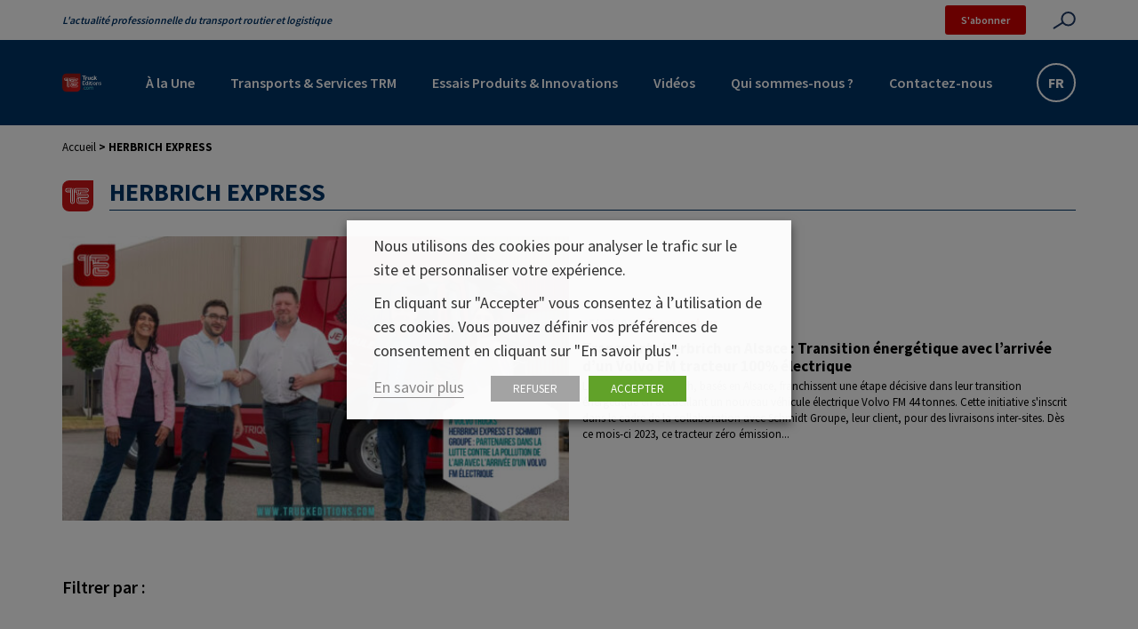

--- FILE ---
content_type: text/html; charset=UTF-8
request_url: https://www.truckeditions.com/tag/herbrich-express/
body_size: 16320
content:

<!DOCTYPE html>
<html lang="fr" class="no-js">
<head>
	<title>HERBRICH EXPRESS - Truckeditions</title>

	<link href="//www.google-analytics.com" rel="dns-prefetch">

	<link rel="icon" type="image/png" href="https://www.truckeditions.com/voy_content/uploads/2022/03/favicon-te-1.png" sizes="32x32" />
	<link rel="shortcut icon" href="https://www.truckeditions.com/voy_content/uploads/2022/03/icone-te-rouge-1.svg">
	<link rel="apple-touch-icon" href="https://www.truckeditions.com/voy_content/uploads/2022/03/favicon-te-1.png">
	<link rel="apple-touch-icon" sizes="72x72" href="https://www.truckeditions.com/voy_content/uploads/2022/03/icone-te-rouge-1.svg" />
	<link rel="apple-touch-icon" sizes="144x144" href="https://www.truckeditions.com/voy_content/uploads/2022/03/icone-te-rouge-1.svg" />
	<meta name="msapplication-TileColor" content="#003366" />
	<meta name="msapplication-TileImage" content="https://www.truckeditions.com/voy_content/uploads/2022/03/icone-te-rouge-1.svg" />
	<meta name="theme-color" content="#003366">

	<meta charset="UTF-8">
	<meta http-equiv="X-UA-Compatible" content="IE=edge" />
	<meta name="viewport" content="width=device-width, initial-scale=1.0">

	<link rel="preconnect" href="https://fonts.googleapis.com">
	<link rel="preconnect" href="https://fonts.gstatic.com" crossorigin>
	<link href="https://fonts.googleapis.com/css2?family=Oswald:wght@400;700&family=Source+Sans+Pro:wght@400;600;700&display=swap" rel="stylesheet">

	<meta name='robots' content='index, follow, max-image-preview:large, max-snippet:-1, max-video-preview:-1' />
	<style>img:is([sizes="auto" i], [sizes^="auto," i]) { contain-intrinsic-size: 3000px 1500px }</style>
	
	<!-- This site is optimized with the Yoast SEO plugin v26.3 - https://yoast.com/wordpress/plugins/seo/ -->
	<link rel="canonical" href="https://www.truckeditions.com/tag/herbrich-express/" />
	<meta property="og:locale" content="fr_FR" />
	<meta property="og:type" content="article" />
	<meta property="og:title" content="HERBRICH EXPRESS - Truckeditions" />
	<meta property="og:url" content="https://www.truckeditions.com/tag/herbrich-express/" />
	<meta property="og:site_name" content="Truckeditions" />
	<meta name="twitter:card" content="summary_large_image" />
	<script type="application/ld+json" class="yoast-schema-graph">{"@context":"https://schema.org","@graph":[{"@type":"CollectionPage","@id":"https://www.truckeditions.com/tag/herbrich-express/","url":"https://www.truckeditions.com/tag/herbrich-express/","name":"HERBRICH EXPRESS - Truckeditions","isPartOf":{"@id":"https://www.truckeditions.com/#website"},"primaryImageOfPage":{"@id":"https://www.truckeditions.com/tag/herbrich-express/#primaryimage"},"image":{"@id":"https://www.truckeditions.com/tag/herbrich-express/#primaryimage"},"thumbnailUrl":"https://www.truckeditions.com/voy_content/uploads/2023/07/2.jpg","breadcrumb":{"@id":"https://www.truckeditions.com/tag/herbrich-express/#breadcrumb"},"inLanguage":"fr-FR"},{"@type":"ImageObject","inLanguage":"fr-FR","@id":"https://www.truckeditions.com/tag/herbrich-express/#primaryimage","url":"https://www.truckeditions.com/voy_content/uploads/2023/07/2.jpg","contentUrl":"https://www.truckeditions.com/voy_content/uploads/2023/07/2.jpg","width":735,"height":413,"caption":"HERBRICH EXPRESS et Schmidt Groupe : partenaires dans la lutte contre la pollution de l'air avec l'arrivée d'un Volvo FM électrique"},{"@type":"BreadcrumbList","@id":"https://www.truckeditions.com/tag/herbrich-express/#breadcrumb","itemListElement":[{"@type":"ListItem","position":1,"name":"Accueil","item":"https://www.truckeditions.com/"},{"@type":"ListItem","position":2,"name":"HERBRICH EXPRESS"}]},{"@type":"WebSite","@id":"https://www.truckeditions.com/#website","url":"https://www.truckeditions.com/","name":"Truckeditions","description":" L&#039;actualité professionnelle du transport routier et logistique","potentialAction":[{"@type":"SearchAction","target":{"@type":"EntryPoint","urlTemplate":"https://www.truckeditions.com/?s={search_term_string}"},"query-input":{"@type":"PropertyValueSpecification","valueRequired":true,"valueName":"search_term_string"}}],"inLanguage":"fr-FR"}]}</script>
	<!-- / Yoast SEO plugin. -->


<link rel='dns-prefetch' href='//maps.googleapis.com' />
<link rel='dns-prefetch' href='//use.fontawesome.com' />
<link href='https://fonts.gstatic.com' crossorigin rel='preconnect' />
<script type="text/javascript">
/* <![CDATA[ */
window._wpemojiSettings = {"baseUrl":"https:\/\/s.w.org\/images\/core\/emoji\/16.0.1\/72x72\/","ext":".png","svgUrl":"https:\/\/s.w.org\/images\/core\/emoji\/16.0.1\/svg\/","svgExt":".svg","source":{"concatemoji":"https:\/\/www.truckeditions.com\/wp-includes\/js\/wp-emoji-release.min.js?ver=6.8.3"}};
/*! This file is auto-generated */
!function(s,n){var o,i,e;function c(e){try{var t={supportTests:e,timestamp:(new Date).valueOf()};sessionStorage.setItem(o,JSON.stringify(t))}catch(e){}}function p(e,t,n){e.clearRect(0,0,e.canvas.width,e.canvas.height),e.fillText(t,0,0);var t=new Uint32Array(e.getImageData(0,0,e.canvas.width,e.canvas.height).data),a=(e.clearRect(0,0,e.canvas.width,e.canvas.height),e.fillText(n,0,0),new Uint32Array(e.getImageData(0,0,e.canvas.width,e.canvas.height).data));return t.every(function(e,t){return e===a[t]})}function u(e,t){e.clearRect(0,0,e.canvas.width,e.canvas.height),e.fillText(t,0,0);for(var n=e.getImageData(16,16,1,1),a=0;a<n.data.length;a++)if(0!==n.data[a])return!1;return!0}function f(e,t,n,a){switch(t){case"flag":return n(e,"\ud83c\udff3\ufe0f\u200d\u26a7\ufe0f","\ud83c\udff3\ufe0f\u200b\u26a7\ufe0f")?!1:!n(e,"\ud83c\udde8\ud83c\uddf6","\ud83c\udde8\u200b\ud83c\uddf6")&&!n(e,"\ud83c\udff4\udb40\udc67\udb40\udc62\udb40\udc65\udb40\udc6e\udb40\udc67\udb40\udc7f","\ud83c\udff4\u200b\udb40\udc67\u200b\udb40\udc62\u200b\udb40\udc65\u200b\udb40\udc6e\u200b\udb40\udc67\u200b\udb40\udc7f");case"emoji":return!a(e,"\ud83e\udedf")}return!1}function g(e,t,n,a){var r="undefined"!=typeof WorkerGlobalScope&&self instanceof WorkerGlobalScope?new OffscreenCanvas(300,150):s.createElement("canvas"),o=r.getContext("2d",{willReadFrequently:!0}),i=(o.textBaseline="top",o.font="600 32px Arial",{});return e.forEach(function(e){i[e]=t(o,e,n,a)}),i}function t(e){var t=s.createElement("script");t.src=e,t.defer=!0,s.head.appendChild(t)}"undefined"!=typeof Promise&&(o="wpEmojiSettingsSupports",i=["flag","emoji"],n.supports={everything:!0,everythingExceptFlag:!0},e=new Promise(function(e){s.addEventListener("DOMContentLoaded",e,{once:!0})}),new Promise(function(t){var n=function(){try{var e=JSON.parse(sessionStorage.getItem(o));if("object"==typeof e&&"number"==typeof e.timestamp&&(new Date).valueOf()<e.timestamp+604800&&"object"==typeof e.supportTests)return e.supportTests}catch(e){}return null}();if(!n){if("undefined"!=typeof Worker&&"undefined"!=typeof OffscreenCanvas&&"undefined"!=typeof URL&&URL.createObjectURL&&"undefined"!=typeof Blob)try{var e="postMessage("+g.toString()+"("+[JSON.stringify(i),f.toString(),p.toString(),u.toString()].join(",")+"));",a=new Blob([e],{type:"text/javascript"}),r=new Worker(URL.createObjectURL(a),{name:"wpTestEmojiSupports"});return void(r.onmessage=function(e){c(n=e.data),r.terminate(),t(n)})}catch(e){}c(n=g(i,f,p,u))}t(n)}).then(function(e){for(var t in e)n.supports[t]=e[t],n.supports.everything=n.supports.everything&&n.supports[t],"flag"!==t&&(n.supports.everythingExceptFlag=n.supports.everythingExceptFlag&&n.supports[t]);n.supports.everythingExceptFlag=n.supports.everythingExceptFlag&&!n.supports.flag,n.DOMReady=!1,n.readyCallback=function(){n.DOMReady=!0}}).then(function(){return e}).then(function(){var e;n.supports.everything||(n.readyCallback(),(e=n.source||{}).concatemoji?t(e.concatemoji):e.wpemoji&&e.twemoji&&(t(e.twemoji),t(e.wpemoji)))}))}((window,document),window._wpemojiSettings);
/* ]]> */
</script>
<style id='wp-emoji-styles-inline-css' type='text/css'>

	img.wp-smiley, img.emoji {
		display: inline !important;
		border: none !important;
		box-shadow: none !important;
		height: 1em !important;
		width: 1em !important;
		margin: 0 0.07em !important;
		vertical-align: -0.1em !important;
		background: none !important;
		padding: 0 !important;
	}
</style>
<link rel='stylesheet' id='wp-block-library-css' href='https://www.truckeditions.com/wp-includes/css/dist/block-library/style.min.css?ver=6.8.3' type='text/css' media='all' />
<style id='classic-theme-styles-inline-css' type='text/css'>
/*! This file is auto-generated */
.wp-block-button__link{color:#fff;background-color:#32373c;border-radius:9999px;box-shadow:none;text-decoration:none;padding:calc(.667em + 2px) calc(1.333em + 2px);font-size:1.125em}.wp-block-file__button{background:#32373c;color:#fff;text-decoration:none}
</style>
<style id='global-styles-inline-css' type='text/css'>
:root{--wp--preset--aspect-ratio--square: 1;--wp--preset--aspect-ratio--4-3: 4/3;--wp--preset--aspect-ratio--3-4: 3/4;--wp--preset--aspect-ratio--3-2: 3/2;--wp--preset--aspect-ratio--2-3: 2/3;--wp--preset--aspect-ratio--16-9: 16/9;--wp--preset--aspect-ratio--9-16: 9/16;--wp--preset--color--black: #000000;--wp--preset--color--cyan-bluish-gray: #abb8c3;--wp--preset--color--white: #ffffff;--wp--preset--color--pale-pink: #f78da7;--wp--preset--color--vivid-red: #cf2e2e;--wp--preset--color--luminous-vivid-orange: #ff6900;--wp--preset--color--luminous-vivid-amber: #fcb900;--wp--preset--color--light-green-cyan: #7bdcb5;--wp--preset--color--vivid-green-cyan: #00d084;--wp--preset--color--pale-cyan-blue: #8ed1fc;--wp--preset--color--vivid-cyan-blue: #0693e3;--wp--preset--color--vivid-purple: #9b51e0;--wp--preset--color--primary: #003366;--wp--preset--color--secondary: #CC0000;--wp--preset--color--tertiary: #33CCCC;--wp--preset--color--quaternary: #42969D;--wp--preset--color--fifth: #2D5C7C;--wp--preset--color--sixth: #F2C536;--wp--preset--color--dark-grey: #808080;--wp--preset--color--medium-grey: #CCCCCC;--wp--preset--color--light-grey: #F5F6F8;--wp--preset--gradient--vivid-cyan-blue-to-vivid-purple: linear-gradient(135deg,rgba(6,147,227,1) 0%,rgb(155,81,224) 100%);--wp--preset--gradient--light-green-cyan-to-vivid-green-cyan: linear-gradient(135deg,rgb(122,220,180) 0%,rgb(0,208,130) 100%);--wp--preset--gradient--luminous-vivid-amber-to-luminous-vivid-orange: linear-gradient(135deg,rgba(252,185,0,1) 0%,rgba(255,105,0,1) 100%);--wp--preset--gradient--luminous-vivid-orange-to-vivid-red: linear-gradient(135deg,rgba(255,105,0,1) 0%,rgb(207,46,46) 100%);--wp--preset--gradient--very-light-gray-to-cyan-bluish-gray: linear-gradient(135deg,rgb(238,238,238) 0%,rgb(169,184,195) 100%);--wp--preset--gradient--cool-to-warm-spectrum: linear-gradient(135deg,rgb(74,234,220) 0%,rgb(151,120,209) 20%,rgb(207,42,186) 40%,rgb(238,44,130) 60%,rgb(251,105,98) 80%,rgb(254,248,76) 100%);--wp--preset--gradient--blush-light-purple: linear-gradient(135deg,rgb(255,206,236) 0%,rgb(152,150,240) 100%);--wp--preset--gradient--blush-bordeaux: linear-gradient(135deg,rgb(254,205,165) 0%,rgb(254,45,45) 50%,rgb(107,0,62) 100%);--wp--preset--gradient--luminous-dusk: linear-gradient(135deg,rgb(255,203,112) 0%,rgb(199,81,192) 50%,rgb(65,88,208) 100%);--wp--preset--gradient--pale-ocean: linear-gradient(135deg,rgb(255,245,203) 0%,rgb(182,227,212) 50%,rgb(51,167,181) 100%);--wp--preset--gradient--electric-grass: linear-gradient(135deg,rgb(202,248,128) 0%,rgb(113,206,126) 100%);--wp--preset--gradient--midnight: linear-gradient(135deg,rgb(2,3,129) 0%,rgb(40,116,252) 100%);--wp--preset--gradient--primary-to-tertiary: linear-gradient(90deg, rgba(0,51,102,1) 0%, rgba(51,204,204,1) 100%);--wp--preset--gradient--secondary-to-black: linear-gradient(90deg, rgba(203,21,23,1) 0%, rgba(0,0,0,1) 100%);--wp--preset--font-size--small: 13px;--wp--preset--font-size--medium: 20px;--wp--preset--font-size--large: 36px;--wp--preset--font-size--x-large: 42px;--wp--preset--spacing--20: 0.44rem;--wp--preset--spacing--30: 0.67rem;--wp--preset--spacing--40: 1rem;--wp--preset--spacing--50: 1.5rem;--wp--preset--spacing--60: 2.25rem;--wp--preset--spacing--70: 3.38rem;--wp--preset--spacing--80: 5.06rem;--wp--preset--shadow--natural: 6px 6px 9px rgba(0, 0, 0, 0.2);--wp--preset--shadow--deep: 12px 12px 50px rgba(0, 0, 0, 0.4);--wp--preset--shadow--sharp: 6px 6px 0px rgba(0, 0, 0, 0.2);--wp--preset--shadow--outlined: 6px 6px 0px -3px rgba(255, 255, 255, 1), 6px 6px rgba(0, 0, 0, 1);--wp--preset--shadow--crisp: 6px 6px 0px rgba(0, 0, 0, 1);}:where(.is-layout-flex){gap: 0.5em;}:where(.is-layout-grid){gap: 0.5em;}body .is-layout-flex{display: flex;}.is-layout-flex{flex-wrap: wrap;align-items: center;}.is-layout-flex > :is(*, div){margin: 0;}body .is-layout-grid{display: grid;}.is-layout-grid > :is(*, div){margin: 0;}:where(.wp-block-columns.is-layout-flex){gap: 2em;}:where(.wp-block-columns.is-layout-grid){gap: 2em;}:where(.wp-block-post-template.is-layout-flex){gap: 1.25em;}:where(.wp-block-post-template.is-layout-grid){gap: 1.25em;}.has-black-color{color: var(--wp--preset--color--black) !important;}.has-cyan-bluish-gray-color{color: var(--wp--preset--color--cyan-bluish-gray) !important;}.has-white-color{color: var(--wp--preset--color--white) !important;}.has-pale-pink-color{color: var(--wp--preset--color--pale-pink) !important;}.has-vivid-red-color{color: var(--wp--preset--color--vivid-red) !important;}.has-luminous-vivid-orange-color{color: var(--wp--preset--color--luminous-vivid-orange) !important;}.has-luminous-vivid-amber-color{color: var(--wp--preset--color--luminous-vivid-amber) !important;}.has-light-green-cyan-color{color: var(--wp--preset--color--light-green-cyan) !important;}.has-vivid-green-cyan-color{color: var(--wp--preset--color--vivid-green-cyan) !important;}.has-pale-cyan-blue-color{color: var(--wp--preset--color--pale-cyan-blue) !important;}.has-vivid-cyan-blue-color{color: var(--wp--preset--color--vivid-cyan-blue) !important;}.has-vivid-purple-color{color: var(--wp--preset--color--vivid-purple) !important;}.has-black-background-color{background-color: var(--wp--preset--color--black) !important;}.has-cyan-bluish-gray-background-color{background-color: var(--wp--preset--color--cyan-bluish-gray) !important;}.has-white-background-color{background-color: var(--wp--preset--color--white) !important;}.has-pale-pink-background-color{background-color: var(--wp--preset--color--pale-pink) !important;}.has-vivid-red-background-color{background-color: var(--wp--preset--color--vivid-red) !important;}.has-luminous-vivid-orange-background-color{background-color: var(--wp--preset--color--luminous-vivid-orange) !important;}.has-luminous-vivid-amber-background-color{background-color: var(--wp--preset--color--luminous-vivid-amber) !important;}.has-light-green-cyan-background-color{background-color: var(--wp--preset--color--light-green-cyan) !important;}.has-vivid-green-cyan-background-color{background-color: var(--wp--preset--color--vivid-green-cyan) !important;}.has-pale-cyan-blue-background-color{background-color: var(--wp--preset--color--pale-cyan-blue) !important;}.has-vivid-cyan-blue-background-color{background-color: var(--wp--preset--color--vivid-cyan-blue) !important;}.has-vivid-purple-background-color{background-color: var(--wp--preset--color--vivid-purple) !important;}.has-black-border-color{border-color: var(--wp--preset--color--black) !important;}.has-cyan-bluish-gray-border-color{border-color: var(--wp--preset--color--cyan-bluish-gray) !important;}.has-white-border-color{border-color: var(--wp--preset--color--white) !important;}.has-pale-pink-border-color{border-color: var(--wp--preset--color--pale-pink) !important;}.has-vivid-red-border-color{border-color: var(--wp--preset--color--vivid-red) !important;}.has-luminous-vivid-orange-border-color{border-color: var(--wp--preset--color--luminous-vivid-orange) !important;}.has-luminous-vivid-amber-border-color{border-color: var(--wp--preset--color--luminous-vivid-amber) !important;}.has-light-green-cyan-border-color{border-color: var(--wp--preset--color--light-green-cyan) !important;}.has-vivid-green-cyan-border-color{border-color: var(--wp--preset--color--vivid-green-cyan) !important;}.has-pale-cyan-blue-border-color{border-color: var(--wp--preset--color--pale-cyan-blue) !important;}.has-vivid-cyan-blue-border-color{border-color: var(--wp--preset--color--vivid-cyan-blue) !important;}.has-vivid-purple-border-color{border-color: var(--wp--preset--color--vivid-purple) !important;}.has-vivid-cyan-blue-to-vivid-purple-gradient-background{background: var(--wp--preset--gradient--vivid-cyan-blue-to-vivid-purple) !important;}.has-light-green-cyan-to-vivid-green-cyan-gradient-background{background: var(--wp--preset--gradient--light-green-cyan-to-vivid-green-cyan) !important;}.has-luminous-vivid-amber-to-luminous-vivid-orange-gradient-background{background: var(--wp--preset--gradient--luminous-vivid-amber-to-luminous-vivid-orange) !important;}.has-luminous-vivid-orange-to-vivid-red-gradient-background{background: var(--wp--preset--gradient--luminous-vivid-orange-to-vivid-red) !important;}.has-very-light-gray-to-cyan-bluish-gray-gradient-background{background: var(--wp--preset--gradient--very-light-gray-to-cyan-bluish-gray) !important;}.has-cool-to-warm-spectrum-gradient-background{background: var(--wp--preset--gradient--cool-to-warm-spectrum) !important;}.has-blush-light-purple-gradient-background{background: var(--wp--preset--gradient--blush-light-purple) !important;}.has-blush-bordeaux-gradient-background{background: var(--wp--preset--gradient--blush-bordeaux) !important;}.has-luminous-dusk-gradient-background{background: var(--wp--preset--gradient--luminous-dusk) !important;}.has-pale-ocean-gradient-background{background: var(--wp--preset--gradient--pale-ocean) !important;}.has-electric-grass-gradient-background{background: var(--wp--preset--gradient--electric-grass) !important;}.has-midnight-gradient-background{background: var(--wp--preset--gradient--midnight) !important;}.has-small-font-size{font-size: var(--wp--preset--font-size--small) !important;}.has-medium-font-size{font-size: var(--wp--preset--font-size--medium) !important;}.has-large-font-size{font-size: var(--wp--preset--font-size--large) !important;}.has-x-large-font-size{font-size: var(--wp--preset--font-size--x-large) !important;}
:where(.wp-block-post-template.is-layout-flex){gap: 1.25em;}:where(.wp-block-post-template.is-layout-grid){gap: 1.25em;}
:where(.wp-block-columns.is-layout-flex){gap: 2em;}:where(.wp-block-columns.is-layout-grid){gap: 2em;}
:root :where(.wp-block-pullquote){font-size: 1.5em;line-height: 1.6;}
</style>
<link rel='stylesheet' id='voycore_front_css-css' href='https://www.truckeditions.com/voy_content/plugins/voyelle-core/dist/main.css?ver=3.0.16' type='text/css' media='all' />
<link rel='stylesheet' id='cookie-law-info-css' href='https://www.truckeditions.com/voy_content/plugins/webtoffee-gdpr-cookie-consent/public/css/cookie-law-info-public.css?ver=2.3.2' type='text/css' media='all' />
<link rel='stylesheet' id='cookie-law-info-gdpr-css' href='https://www.truckeditions.com/voy_content/plugins/webtoffee-gdpr-cookie-consent/public/css/cookie-law-info-gdpr.css?ver=2.3.2' type='text/css' media='all' />
<style id='cookie-law-info-gdpr-inline-css' type='text/css'>
.cli-modal-content, .cli-tab-content { background-color: #ffffff; }.cli-privacy-content-text, .cli-modal .cli-modal-dialog, .cli-tab-container p, a.cli-privacy-readmore { color: #000000; }.cli-tab-header { background-color: #f2f2f2; }.cli-tab-header, .cli-tab-header a.cli-nav-link,span.cli-necessary-caption,.cli-switch .cli-slider:after { color: #000000; }.cli-switch .cli-slider:before { background-color: #ffffff; }.cli-switch input:checked + .cli-slider:before { background-color: #ffffff; }.cli-switch .cli-slider { background-color: #e3e1e8; }.cli-switch input:checked + .cli-slider { background-color: #28a745; }.cli-modal-close svg { fill: #000000; }.cli-tab-footer .wt-cli-privacy-accept-all-btn { background-color: #00acad; color: #ffffff}.cli-tab-footer .wt-cli-privacy-accept-btn { background-color: #00acad; color: #ffffff}.cli-tab-header a:before{ border-right: 1px solid #000000; border-bottom: 1px solid #000000; }
</style>
<link rel='stylesheet' id='fancybox-css' href='https://www.truckeditions.com/voy_content/plugins/easy-fancybox/fancybox/1.5.4/jquery.fancybox.css?ver=1765868313' type='text/css' media='screen' />
<style id='fancybox-inline-css' type='text/css'>
#fancybox-outer{background:#ffffff}#fancybox-content{background:#ffffff;border-color:#ffffff;color:#000000;}#fancybox-title,#fancybox-title-float-main{color:#fff}
</style>
<link rel='stylesheet' id='fontawesome-css' href='https://use.fontawesome.com/releases/v6.4.2/css/all.css?ver=1.0.11' type='text/css' media='all' />
<link rel='stylesheet' id='voyelle_css-css' href='https://www.truckeditions.com/voy_content/themes/truckeditions/dist/voyelle.css?ver=1.0.11' type='text/css' media='all' />
<script type="text/javascript" src="https://www.truckeditions.com/wp-includes/js/jquery/jquery.min.js?ver=3.7.1" id="jquery-core-js"></script>
<script type="text/javascript" src="https://www.truckeditions.com/wp-includes/js/jquery/jquery-migrate.min.js?ver=3.4.1" id="jquery-migrate-js"></script>
<script type="text/javascript" id="cookie-law-info-js-extra">
/* <![CDATA[ */
var Cli_Data = {"nn_cookie_ids":[],"non_necessary_cookies":[],"cookielist":{"necessary":{"0":{"ID":20,"post_author":"1","post_date":"2021-07-01 09:33:07","post_date_gmt":"2021-07-01 07:33:07","post_content":"The cookie is set by the GDPR Cookie Consent plugin and is used to store whether or not user has consented to the use of cookies. It does not store any personal data.","post_title":"viewed_cookie_policy","post_excerpt":"","post_status":"publish","comment_status":"closed","ping_status":"closed","post_password":"","post_name":"viewed_cookie_policy","to_ping":"","pinged":"","post_modified":"2021-07-01 09:33:07","post_modified_gmt":"2021-07-01 07:33:07","post_content_filtered":"","post_parent":0,"guid":"https:\/\/truckeditions.voyelle-dev.fr\/cookielawinfo\/viewed_cookie_policy\/","menu_order":0,"post_type":"cookielawinfo","post_mime_type":"","comment_count":"0","filter":"raw"},"1":{"ID":21,"post_author":"1","post_date":"2021-07-01 09:33:07","post_date_gmt":"2021-07-01 07:33:07","post_content":"This cookie is set by GDPR Cookie Consent plugin. The cookies is used to store the user consent for the cookies in the category \"Necessary\".","post_title":"cookielawinfo-checkbox-necessary","post_excerpt":"","post_status":"publish","comment_status":"closed","ping_status":"closed","post_password":"","post_name":"cookielawinfo-checkbox-necessary","to_ping":"","pinged":"","post_modified":"2021-07-01 09:33:07","post_modified_gmt":"2021-07-01 07:33:07","post_content_filtered":"","post_parent":0,"guid":"https:\/\/truckeditions.voyelle-dev.fr\/cookielawinfo\/cookielawinfo-checkbox-necessary\/","menu_order":0,"post_type":"cookielawinfo","post_mime_type":"","comment_count":"0","filter":"raw"},"term_id":2,"name":"Fonctionnement","loadonstart":0,"defaultstate":"enabled","ccpa_optout":0},"analytics":{"0":{"ID":22,"post_author":"1","post_date":"2021-07-01 09:33:07","post_date_gmt":"2021-07-01 07:33:07","post_content":"This cookie is set by GDPR Cookie Consent plugin. The cookies is used to store the user consent for the cookies in the category \"Non Necessary\".","post_title":"cookielawinfo-checkbox-non-necessary","post_excerpt":"","post_status":"publish","comment_status":"closed","ping_status":"closed","post_password":"","post_name":"cookielawinfo-checkbox-non-necessary","to_ping":"","pinged":"","post_modified":"2021-07-01 09:42:31","post_modified_gmt":"2021-07-01 07:42:31","post_content_filtered":"","post_parent":0,"guid":"https:\/\/truckeditions.voyelle-dev.fr\/cookielawinfo\/cookielawinfo-checkbox-non-necessary\/","menu_order":0,"post_type":"cookielawinfo","post_mime_type":"","comment_count":"0","filter":"raw"},"term_id":5,"name":"Statistiques","loadonstart":0,"defaultstate":"enabled","ccpa_optout":0}},"ajax_url":"https:\/\/www.truckeditions.com\/wp-admin\/admin-ajax.php","current_lang":"fr","security":"e8e41e3ea4","eu_countries":["GB"],"geoIP":"disabled","use_custom_geolocation_api":"","custom_geolocation_api":"https:\/\/geoip.cookieyes.com\/geoip\/checker\/result.php","consentVersion":"1","strictlyEnabled":["necessary","obligatoire"],"cookieDomain":"","privacy_length":"250","ccpaEnabled":"","ccpaRegionBased":"","ccpaBarEnabled":"","ccpaType":"gdpr","triggerDomRefresh":""};
var log_object = {"ajax_url":"https:\/\/www.truckeditions.com\/wp-admin\/admin-ajax.php"};
/* ]]> */
</script>
<script type="text/javascript" src="https://www.truckeditions.com/voy_content/plugins/webtoffee-gdpr-cookie-consent/public/js/cookie-law-info-public.js?ver=2.3.2" id="cookie-law-info-js"></script>
<script type="text/javascript" src="https://www.truckeditions.com/voy_content/themes/truckeditions/dist/manifest.js?ver=1.0.11" id="manifest-js"></script>

<!-- This site is using AdRotate Professional v5.17.2 to display their advertisements - https://ajdg.solutions/ -->
<!-- AdRotate CSS -->
<style type="text/css" media="screen">
	.g { margin:0px; padding:0px; overflow:hidden; line-height:1; zoom:1; }
	.g img { height:auto; }
	.g-col { position:relative; float:left; }
	.g-col:first-child { margin-left: 0; }
	.g-col:last-child { margin-right: 0; }
	.woocommerce-page .g, .bbpress-wrapper .g { margin: 20px auto; clear:both; }
	.g-1 {  margin: 0 auto; }
	.g-2 { margin:0px 0px 0px 0px; width:100%; max-width:350px; height:100%; max-height:350px; }
	.g-4 {  margin: 0 auto; }
	.g-5 {  margin: 0 auto; }
	.g-6 {  margin: 0 auto; }
	.g-7 {  margin: 0 auto; }
	.g-8 {  margin: 0 auto; }
	.g-9 {  margin: 0 auto; }
	.g-10 {  margin: 0 auto; }
	.g-11 {  margin: 0 auto; }
	.g-12 {  margin: 0 auto; }
	@media only screen and (max-width: 480px) {
		.g-col, .g-dyn, .g-single { width:100%; margin-left:0; margin-right:0; }
		.woocommerce-page .g, .bbpress-wrapper .g { margin: 10px auto; }
	}
</style>
<!-- /AdRotate CSS -->

<!-- Google Tag Manager -->		<!-- Global site tag (gtag.js) - Google Analytics -->
		<script type="text/plain" data-cli-class="cli-blocker-script" data-cli-label="Google Tag Manager"  data-cli-script-type="analytics" data-cli-block="true" data-cli-block-if-ccpa-optout="false" data-cli-element-position="head" async src="https://www.googletagmanager.com/gtag/js?id=UA-270676-9"></script>
		<script>
		  window.dataLayer = window.dataLayer || [];
		  function gtag(){dataLayer.push(arguments);}
		  gtag('js', new Date());

		  gtag('config', 'UA-270676-9');
		</script><!-- End Google Tag Manager --><script>
  window.dataLayer = window.dataLayer || [];
  function CookieLawInfo_Accept_Callback() {
      var categories = [{"term_id":2,"name":"Fonctionnement","slug":"necessary","term_group":0,"term_taxonomy_id":2,"taxonomy":"cookielawinfo-category","description":"Ces cookies indispensables \u00e0 la navigation garantissent le fonctionnement et l\u2019optimisation du site. Ils vous permettent d\u2019utiliser les principales fonctionnalit\u00e9s du site et de s\u00e9curiser votre connexion.","parent":0,"count":2,"filter":"raw"},{"term_id":5,"name":"Statistiques","slug":"analytics","term_group":0,"term_taxonomy_id":5,"taxonomy":"cookielawinfo-category","description":"Ces cookies permettent de mesurer la fr\u00e9quentation de notre site.","parent":0,"count":1,"filter":"raw"}];
      jQuery.each(categories, function(index, value) {
          var slug = value['slug'];
          if (CLI.consent[slug] && dataLayer) {
              dataLayer.push({
                  'event': 'cli_cookieconsent_' + value['slug']
              });
          }
      });
  }
</script>		<style type="text/css" id="wp-custom-css">
			.fts-instagram-inline-block-centered[data-ftsi-columns="3"]{
	display: flex;
	flex-wrap: wrap;
}

.fts-instagram-inline-block-centered[data-ftsi-columns="3"] > *{
	flex-basis: calc(32% - 1px);
	height: 100px;
}

@media not all and (min-resolution:.001dpcm) {
  @supports (-webkit-appearance:none) { 
    .flux--wrapper .flux--content.flux__linkedin{
	overflow: auto;
}
  }
}
		</style>
		<noscript><style id="rocket-lazyload-nojs-css">.rll-youtube-player, [data-lazy-src]{display:none !important;}</style></noscript><script>
/*! loadCSS rel=preload polyfill. [c]2017 Filament Group, Inc. MIT License */
(function(w){"use strict";if(!w.loadCSS){w.loadCSS=function(){}}
var rp=loadCSS.relpreload={};rp.support=(function(){var ret;try{ret=w.document.createElement("link").relList.supports("preload")}catch(e){ret=!1}
return function(){return ret}})();rp.bindMediaToggle=function(link){var finalMedia=link.media||"all";function enableStylesheet(){link.media=finalMedia}
if(link.addEventListener){link.addEventListener("load",enableStylesheet)}else if(link.attachEvent){link.attachEvent("onload",enableStylesheet)}
setTimeout(function(){link.rel="stylesheet";link.media="only x"});setTimeout(enableStylesheet,3000)};rp.poly=function(){if(rp.support()){return}
var links=w.document.getElementsByTagName("link");for(var i=0;i<links.length;i++){var link=links[i];if(link.rel==="preload"&&link.getAttribute("as")==="style"&&!link.getAttribute("data-loadcss")){link.setAttribute("data-loadcss",!0);rp.bindMediaToggle(link)}}};if(!rp.support()){rp.poly();var run=w.setInterval(rp.poly,500);if(w.addEventListener){w.addEventListener("load",function(){rp.poly();w.clearInterval(run)})}else if(w.attachEvent){w.attachEvent("onload",function(){rp.poly();w.clearInterval(run)})}}
if(typeof exports!=="undefined"){exports.loadCSS=loadCSS}
else{w.loadCSS=loadCSS}}(typeof global!=="undefined"?global:this))
</script></head>

<body data-rsssl=1 class="archive tag tag-herbrich-express tag-608 wp-theme-truckeditions">

	<!-- Header -->
	<header>

		<div class="header--top">
			<div class="container">
				<div class="row align-items-center justify-content-between">
					<div class="site_slogan col">
						 L&#039;actualité professionnelle du transport routier et logistique					</div>
					<div class="header--top__infos col-auto">
						<a href="https://www.truckeditions.com/sabonner/" class="bt bt--small">S'abonner</a>
						<div class="header__search">
							<form class="search" method="get" action="https://www.truckeditions.com" role="search">
	<input type="search" name="s" placeholder="Recherche">
	<button class="bt" type="submit" role="button">Ok</button>
</form>
						</div>
						<button class="search--toggle col-auto header__action">
						  Recherche						</button>
					</div>
				</div>
			</div>
		</div>

		<div class="header--main">
			<div class="container">
				<div class="row align-items-center justify-content-between">

					<!-- Logo -->
					<a href="https://www.truckeditions.com" class="logo col">
						<img
							src="https://www.truckeditions.com/voy_content/uploads/2022/04/logo-truckeditions-com.svg"
							alt="Truckeditions">
					</a>

					<nav class="col-lg-auto nav__desktop">
						<ul id="menu-menu-principal" class="menu--inline"><li id="menu-item-5816" class="menu-item menu-item-type-taxonomy menu-item-object-category menu-item-5816"><a href="https://www.truckeditions.com/category/a-la-une/">À la Une</a></li>
<li id="menu-item-5817" class="menu-item menu-item-type-taxonomy menu-item-object-category menu-item-5817"><a href="https://www.truckeditions.com/category/transports-et-services-trm/">Transports &amp; Services TRM</a></li>
<li id="menu-item-5818" class="menu-item menu-item-type-taxonomy menu-item-object-category menu-item-5818"><a href="https://www.truckeditions.com/category/essais-produits-innovations/">Essais Produits &amp; Innovations</a></li>
<li id="menu-item-5815" class="menu-item menu-item-type-taxonomy menu-item-object-category menu-item-5815"><a href="https://www.truckeditions.com/category/toutes-les-videos/">Vidéos</a></li>
<li id="menu-item-5822" class="menu-item menu-item-type-post_type menu-item-object-page menu-item-5822"><a href="https://www.truckeditions.com/qui-sommes-nous/">Qui sommes-nous ?</a></li>
<li id="menu-item-5819" class="menu-item menu-item-type-post_type menu-item-object-page menu-item-5819"><a href="https://www.truckeditions.com/contact/">Contactez-nous</a></li>
</ul>					</nav>

					<!-- Bouton Menu pour mobile -->
					<button sidebarjs-toggle class="toggle-menu mobile--only col-auto">
						<i class="fas fa-bars"></i>
					</button>
					<div class="gtranslate-switch col-auto">
						<div class="gtranslate-switch--container">
							<div class="gtranslate_wrapper" id="gt-wrapper-44564319"></div>						</div>
					</div>
				</div>
			</div>

			<!-- Menu mobile -->
			<div id="slide-out" class="sideNav" sidebarjs>

				<div class="sideNav__heading">
					<button sidebarjs-toggle class="toggle-menu mobile--only"><i class="fas fa-times"></i></button>
					<a href="https://www.truckeditions.com">
						<img
							src="https://www.truckeditions.com/voy_content/uploads/2022/04/logo-truckeditions-com.svg"
							alt="Truckeditions">
					</a>
				</div>

				<nav>
					<ul id="menu-menu-principal-1" class="sidenav"><li class="menu-item menu-item-type-taxonomy menu-item-object-category menu-item-5816"><a href="https://www.truckeditions.com/category/a-la-une/"><span>À la Une</span></a></li>
<li class="menu-item menu-item-type-taxonomy menu-item-object-category menu-item-5817"><a href="https://www.truckeditions.com/category/transports-et-services-trm/"><span>Transports &amp; Services TRM</span></a></li>
<li class="menu-item menu-item-type-taxonomy menu-item-object-category menu-item-5818"><a href="https://www.truckeditions.com/category/essais-produits-innovations/"><span>Essais Produits &amp; Innovations</span></a></li>
<li class="menu-item menu-item-type-taxonomy menu-item-object-category menu-item-5815"><a href="https://www.truckeditions.com/category/toutes-les-videos/"><span>Vidéos</span></a></li>
<li class="menu-item menu-item-type-post_type menu-item-object-page menu-item-5822"><a href="https://www.truckeditions.com/qui-sommes-nous/"><span>Qui sommes-nous ?</span></a></li>
<li class="menu-item menu-item-type-post_type menu-item-object-page menu-item-5819"><a href="https://www.truckeditions.com/contact/"><span>Contactez-nous</span></a></li>
</ul>				</nav>
			</div>

		</div>
	</header>
	<!-- /Header -->

<main>

	<!-- Breadcrumb -->
<section class="breadcrumb">
    <div class="container">
        <p><span><span><a href="https://www.truckeditions.com/">Accueil</a></span> &gt; <span class="breadcrumb_last" aria-current="page">HERBRICH EXPRESS</span></span></p>    </div>
</section>
<!-- /Breadcrumb -->
	<section class="heading">
    <div class="container">
        <h1 class="couleur--rouge">HERBRICH EXPRESS</h1>
    </div>
</section>

	<div class="container">
	  			<div class="row">
				<!--fwp-loop-->
					<div class="post__wrapper post__wrapper__large col-12">
    <a href="https://www.truckeditions.com/%ef%bf%bctransports-herbrich-en-alsace-transition-energetique-avec-larrivee-dun-volvo-fm-tracteur-100-electrique/" class="post__card  ">
        <div class="post__image">
            <div class="image__wrapper">
                <div class="img-no_objectfit"
  style="background-image:url('https://www.truckeditions.com/voy_content/uploads/2023/07/2-536x302.jpg')">
</div>
<img width="536" height="302" src="https://www.truckeditions.com/voy_content/uploads/2023/07/2-536x302.jpg" class="objectfit-image wp-post-image" alt="HERBRICH EXPRESS et Schmidt Groupe : partenaires dans la lutte contre la pollution de l&#039;air avec l&#039;arrivée d&#039;un Volvo FM électrique" decoding="async" srcset="https://www.truckeditions.com/voy_content/uploads/2023/07/2-536x302.jpg 536w, https://www.truckeditions.com/voy_content/uploads/2023/07/2-300x169.jpg 300w, https://www.truckeditions.com/voy_content/uploads/2023/07/2-60x34.jpg 60w, https://www.truckeditions.com/voy_content/uploads/2023/07/2-160x90.jpg 160w, https://www.truckeditions.com/voy_content/uploads/2023/07/2.jpg 735w" sizes="(max-width: 536px) 100vw, 536px" />            </div>
        </div>
        <div class="post__content">
            <div class="post__datas">
                <span class="post__date">
                    05/07/2023                </span>
                                    <span class="post__category">Transporteur</span>
                            </div>
            <h2 class="post__title">
            ￼Transports Herbrich en Alsace : Transition énergétique avec l&rsquo;arrivée d&rsquo;un Volvo FM tracteur 100% électrique            </h2>

                            <div class="post__text">
                    <p>Les Transports Herbrich, basés en Alsace, franchissent une étape décisive dans leur transition énergétique en accueillant un nouveau véhicule électrique Volvo FM 44 tonnes. Cette initiative s'inscrit dans le cadre de la collaboration avec Schmidt Groupe, leur client, pour des livraisons inter-sites. Dès ce mois-ci 2023, ce tracteur zéro émission...</p>
                </div>
            
        </div>
    </a>
</div>
							</div>

			<div class="facet-filter">
					<span class="filter-title">Filtrer par : </span>
					<div class="facetwp-facet facetwp-facet-categories_selection facetwp-type-dropdown" data-name="categories_selection" data-type="dropdown"></div>					<div class="facetwp-facet facetwp-facet-tags_selection facetwp-type-dropdown" data-name="tags_selection" data-type="dropdown"></div>			</div>

	    <div class="row facetwp-template">
		      <!--fwp-loop-->
									<div class="facetwp-pager"></div>	    </div>

	  
	</div>

</main>

		<!-- Footer -->
		<footer>
			<div class="footer__main">
				<div class="container">
					<div class="row">
						<div class="col-12 footer--logo">
								<img
									src="https://www.truckeditions.com/voy_content/uploads/2022/03/logo-truckeditions-full-1.svg"
									alt="Truckeditions">
						</div>

						<div class="col-footer col-footer--left col-lg-8 col-12">
							<p class="footer--title">
								Liens utiles
							</p>

							<div class="row">
															    <div class="footer__widget col-sm-6 col-12">
							        <div id="nav_menu-3" class="widget widget_nav_menu"><p class="widget--title">TRANSITION ENERGETIQUE</p><div class="menu-footer-menu-2-transition-energetique-container"><ul id="menu-footer-menu-2-transition-energetique" class="menu"><li id="menu-item-17887" class="menu-item menu-item-type-custom menu-item-object-custom menu-item-17887"><a href="https://www.ecologie.gouv.fr">MINISTÈRE DE LA TRANSITION ÉCOLOGIQUE</a></li>
<li id="menu-item-6381" class="menu-item menu-item-type-custom menu-item-object-custom menu-item-6381"><a target="_blank" href="https://www.ademe.fr">ADEME</a></li>
<li id="menu-item-17888" class="menu-item menu-item-type-custom menu-item-object-custom menu-item-17888"><a href="https://agirpourlatransition.ademe.fr/entreprises/aides-financieres/20240703/appel-a-projets-vehicules-lourds-electriques-2024-programme-cee-e-trans">APPEL À PROJETS VL ÉLECTRIQUES</a></li>
<li id="menu-item-17886" class="menu-item menu-item-type-custom menu-item-object-custom menu-item-17886"><a href="https://www.france-hydrogene.org">FRANCE HYDROGÈNE</a></li>
<li id="menu-item-17885" class="menu-item menu-item-type-custom menu-item-object-custom menu-item-17885"><a href="https://www.ifpenergiesnouvelles.fr">IFPEN</a></li>
</ul></div></div><div id="nav_menu-2" class="widget widget_nav_menu"><p class="widget--title">RÉSEAUX &#038; SECURITÉ ROUTIÈRE</p><div class="menu-footer-menu-1-container"><ul id="menu-footer-menu-1" class="menu"><li id="menu-item-5890" class="menu-item menu-item-type-custom menu-item-object-custom menu-item-5890"><a target="_blank" href="https://www.securite-routiere.gouv.fr/">Sécurité routière</a></li>
<li id="menu-item-5891" class="menu-item menu-item-type-custom menu-item-object-custom menu-item-5891"><a target="_blank" href="https://www.autoroutes.fr/fr/les-societes-d-autoroutes.htm">Informations réseau autoroutes</a></li>
<li id="menu-item-6378" class="menu-item menu-item-type-custom menu-item-object-custom menu-item-6378"><a target="_blank" href="https://www.autoroutes.fr/index.htm">Les autoroutes</a></li>
<li id="menu-item-6379" class="menu-item menu-item-type-custom menu-item-object-custom menu-item-6379"><a target="_blank" href="https://www.infotrafic.com/home">Info trafic</a></li>
</ul></div></div>							    </div>
							  
															    <div class="footer__widget col-sm-6 col-12">
							        <div id="nav_menu-4" class="widget widget_nav_menu"><p class="widget--title">FÉDÉRATIONS ET SYNDICATS PROFESSIONNELS</p><div class="menu-footer-menu-3-container"><ul id="menu-footer-menu-3" class="menu"><li id="menu-item-5895" class="menu-item menu-item-type-custom menu-item-object-custom menu-item-5895"><a target="_blank" href="https://www.mobilians.fr/">CNPA &#8211; Conseil National des Professions de l’Automobile</a></li>
<li id="menu-item-6383" class="menu-item menu-item-type-custom menu-item-object-custom menu-item-6383"><a target="_blank" href="https://www.acea.auto/">ACEA &#8211; European Automobile Manufacturers’ Association</a></li>
<li id="menu-item-6384" class="menu-item menu-item-type-custom menu-item-object-custom menu-item-6384"><a target="_blank" href="https://www.ffc-carrosserie.org/">FFC</a></li>
<li id="menu-item-6385" class="menu-item menu-item-type-custom menu-item-object-custom menu-item-6385"><a target="_blank" href="http://www.csiam-fr.org/">CSIAM</a></li>
<li id="menu-item-6386" class="menu-item menu-item-type-custom menu-item-object-custom menu-item-6386"><a target="_blank" href="https://www.cnr.fr/">Comité national routier</a></li>
<li id="menu-item-6387" class="menu-item menu-item-type-custom menu-item-object-custom menu-item-6387"><a target="_blank" href="https://www.fntr.fr/">FNTR</a></li>
<li id="menu-item-6388" class="menu-item menu-item-type-custom menu-item-object-custom menu-item-6388"><a target="_blank" href="https://www.otre.org/">OTRE</a></li>
<li id="menu-item-6389" class="menu-item menu-item-type-custom menu-item-object-custom menu-item-6389"><a target="_blank" href="http://www.e-tlf.com/">TLF</a></li>
<li id="menu-item-6390" class="menu-item menu-item-type-custom menu-item-object-custom menu-item-6390"><a target="_blank" href="https://www.aftri.com/">AFTRI</a></li>
<li id="menu-item-6391" class="menu-item menu-item-type-custom menu-item-object-custom menu-item-6391"><a target="_blank" href="https://autf.fr/">AUTF</a></li>
<li id="menu-item-6392" class="menu-item menu-item-type-custom menu-item-object-custom menu-item-6392"><a target="_blank" href="https://www.iru.org/">IRU</a></li>
</ul></div></div>							    </div>
							  							</div>

						</div>

						<div class="col-footer col-footer--right col-lg-4 col-12">
							<p class="footer--title">
								Truckeditions.com							</p>
													    <div class="footer__widget">
						        <div id="nav_menu-5" class="widget widget_nav_menu"><div class="menu-footer-menu-4-container"><ul id="menu-footer-menu-4" class="menu"><li id="menu-item-5899" class="menu-item menu-item-type-taxonomy menu-item-object-category menu-item-5899"><a href="https://www.truckeditions.com/category/essais-produits-innovations/">Essais Produits &amp; Innovations</a></li>
<li id="menu-item-5902" class="menu-item menu-item-type-taxonomy menu-item-object-category menu-item-5902"><a href="https://www.truckeditions.com/category/transports-et-services-trm/">Transports &amp; Services TRM</a></li>
<li id="menu-item-5901" class="menu-item menu-item-type-taxonomy menu-item-object-category menu-item-5901"><a href="https://www.truckeditions.com/category/toutes-les-videos/">Vidéos</a></li>
<li id="menu-item-5903" class="menu-item menu-item-type-post_type menu-item-object-page menu-item-5903"><a href="https://www.truckeditions.com/qui-sommes-nous/">Qui sommes-nous ?</a></li>
<li id="menu-item-5905" class="menu-item menu-item-type-post_type menu-item-object-page menu-item-5905"><a href="https://www.truckeditions.com/sabonner/">S’abonner</a></li>
<li id="menu-item-5904" class="menu-item menu-item-type-post_type menu-item-object-page menu-item-5904"><a href="https://www.truckeditions.com/contact/">Contactez-nous</a></li>
</ul></div></div>										<ul class="voyelle__rs"><li><a class="facebook" href="https://www.facebook.com/profile.php?id=100063475212809" target="_blank"><i
	                        class="fab fa-facebook-f"></i></a></li><li><a class="twitter" href="https://twitter.com/Truckeditions" target="_blank"><i
	                        class="fab fa-x-twitter"></i></a></li><li><a class="linkedin" href="https://www.linkedin.com/company/truckeditions-com/" target="_blank"><i
	                        class="fab fa-linkedin-in"></i></a></li><li><a class="youtube" href="https://www.youtube.com/user/ChaineTruckeditions" target="_blank"><i
	                        class="fab fa-youtube"></i></a></li><li><a class="instagram" href="https://www.instagram.com/truckeditions/" target="_blank"><i
	                        class="fab fa-instagram"></i></a></li><li><a class="pinterest" href="https://www.pinterest.fr/truckeditions/" target="_blank"><i class="fab fa-pinterest-p"></i></a></li></ul>						    </div>
						  						</div>

					</div>
				</div>
			</div>
			<div class="footer__bottom">
				<div class="container">
					<nav class="menu">
					<div class="menu-footer-mentions-container"><ul id="menu-footer-mentions" class="menu"><li id="menu-item-6301" class="menu-item menu-item-type-post_type menu-item-object-page menu-item-6301"><a href="https://www.truckeditions.com/plan-du-site/">Plan du site</a></li>
<li id="menu-item-6371" class="menu-item menu-item-type-post_type menu-item-object-page menu-item-privacy-policy menu-item-6371"><a rel="privacy-policy" href="https://www.truckeditions.com/politique-de-confidentialite/">Politique de confidentialité</a></li>
<li id="menu-item-6302" class="menu-item menu-item-type-post_type menu-item-object-page menu-item-6302"><a href="https://www.truckeditions.com/mentions-legales/">Mentions légales</a></li>
<li id="menu-item-6300" class="menu-item menu-item-type-post_type menu-item-object-page menu-item-6300"><a href="https://www.truckeditions.com/contact/">Contactez-nous</a></li>
<li id="menu-item-6870" class="menu-item menu-item-type-custom menu-item-object-custom menu-item-6870"><a target="_blank" href="https://www.voyelle.fr/">Développé par Voyelle</a></li>
</ul></div>					</nav>
				</div>
			</div>
		</footer>
		<!-- /Footer -->

		<button id="backToTop" class="bt bt--rounded" aria-label="Retour en haut">
			<i class="fas fa-chevron-up"></i>
		</button>

		<script type="speculationrules">
{"prefetch":[{"source":"document","where":{"and":[{"href_matches":"\/*"},{"not":{"href_matches":["\/wp-*.php","\/wp-admin\/*","\/voy_content\/uploads\/*","\/voy_content\/*","\/voy_content\/plugins\/*","\/voy_content\/themes\/truckeditions\/*","\/*\\?(.+)"]}},{"not":{"selector_matches":"a[rel~=\"nofollow\"]"}},{"not":{"selector_matches":".no-prefetch, .no-prefetch a"}}]},"eagerness":"conservative"}]}
</script>
<!--Google Tag Manager (noscript) --><!-- End Google Tag Manager (noscript) --><div class="wt-cli-cookie-bar-container" data-nosnippet="true"><!--googleoff: all--><div id="cookie-law-info-bar" role="dialog" aria-live="polite" aria-label="cookieconsent" aria-describedby="wt-cli-cookie-banner" data-cli-geo-loc="0" style="text-align:left; padding:15px 30px; border-color:rgb(51, 51, 51);" class="wt-cli-cookie-bar"><div class="cli-wrapper"><span id="wt-cli-cookie-banner"><div class="txt--center" style="font-size:18px"><p>Nous utilisons des cookies pour analyser le trafic sur le site et personnaliser votre expérience.</p><p>En cliquant sur "Accepter" vous consentez à l’utilisation de ces cookies. Vous pouvez définir vos préférences de consentement en cliquant sur "En savoir plus". </p><div class="cli-bar-btn_container txt--center"><a id="wt-cli-settings-btn" tabindex="0" role='button' style="border-bottom:1px solid rgb(137, 136, 136); text-decoration:none; border-top-color:rgb(137, 136, 136); border-right-color:rgb(137, 136, 136); border-left-color:rgb(137, 136, 136);"class="wt-cli-element cli_settings_button"  >En savoir plus</a><a id="wt-cli-reject-btn" tabindex="0" role='button' style="margin:5px 5px 5px 30px; border-radius:0px; padding:8px 25px; border-color:rgb(255, 255, 255);"  class="wt-cli-element medium cli-plugin-button cli-plugin-main-button cookie_action_close_header_reject cli_action_button"  data-cli_action="reject">REFUSER</a><a id="wt-cli-accept-btn" tabindex="0" role='button' style="margin:5px; border-radius:0px; padding:8px 25px; border-color:rgb(255, 255, 255);" data-cli_action="accept"  class="wt-cli-element medium cli-plugin-button cli-plugin-main-button cookie_action_close_header cli_action_button" >ACCEPTER</a></div></div></span></div></div><div tabindex="0" id="cookie-law-info-again" style="display:none;"><span id="cookie_hdr_showagain">Manage consent</span></div><div class="cli-modal" id="cliSettingsPopup" role="dialog" aria-labelledby="wt-cli-privacy-title" tabindex="-1" aria-hidden="true">
  <div class="cli-modal-dialog" role="document">
    <div class="cli-modal-content cli-bar-popup">
      <button aria-label="Fermer" type="button" class="cli-modal-close" id="cliModalClose">
      <svg class="" viewBox="0 0 24 24"><path d="M19 6.41l-1.41-1.41-5.59 5.59-5.59-5.59-1.41 1.41 5.59 5.59-5.59 5.59 1.41 1.41 5.59-5.59 5.59 5.59 1.41-1.41-5.59-5.59z"></path><path d="M0 0h24v24h-24z" fill="none"></path></svg>
      <span class="wt-cli-sr-only">Fermer</span>
      </button>
      <div class="cli-modal-body">
        <div class="wt-cli-element cli-container-fluid cli-tab-container">
    <div class="cli-row">
                <div class="cli-col-12 cli-align-items-stretch cli-px-0">
            <div class="cli-privacy-overview">
                <h4 id='wt-cli-privacy-title'>Gérer vos préférences</h4>                   
                <div class="cli-privacy-content">
                    <div class="cli-privacy-content-text">Utilisez les boutons ci-dessous pour accepter ou bloquer les cookies sur notre site web.</div>
                </div>
                <a id="wt-cli-privacy-readmore"  tabindex="0" class="cli-privacy-readmore" data-readmore-text="Afficher plus" data-readless-text="Afficher moins"></a>            </div>
        </div> 
         
        <div class="cli-col-12 cli-align-items-stretch cli-px-0 cli-tab-section-container">
        
                
                            <div class="cli-tab-section">
                <div class="cli-tab-header">
                    <a id="wt-cli-tab-link-necessary"  tabindex="0" role="tab" aria-expanded="false" aria-describedby="wt-cli-tab-necessary" aria-controls="wt-cli-tab-necessary" class="cli-nav-link cli-settings-mobile" data-target="necessary" data-toggle="cli-toggle-tab" >
                        Fonctionnement 
                    </a>
                                  
                    <div class="wt-cli-necessary-checkbox">
                        <input type="checkbox" class="cli-user-preference-checkbox"  id="wt-cli-checkbox-necessary" aria-label="Fonctionnement" data-id="checkbox-necessary" checked="checked"  />
                        <label class="form-check-label" for="wt-cli-checkbox-necessary"> Fonctionnement </label>
                    </div>
                    <span class="cli-necessary-caption">
                        Toujours activé                    </span>                           
                                </div>
                <div class="cli-tab-content">
                    <div id="wt-cli-tab-necessary" tabindex="0" role="tabpanel" aria-labelledby="wt-cli-tab-link-necessary" class="cli-tab-pane cli-fade" data-id="necessary">
                        <p>Ces cookies indispensables à la navigation garantissent le fonctionnement et l’optimisation du site. Ils vous permettent d’utiliser les principales fonctionnalités du site et de sécuriser votre connexion.</p>
                    </div>
                </div>
                </div>
                            <div class="cli-tab-section">
                <div class="cli-tab-header">
                    <a id="wt-cli-tab-link-analytics"  tabindex="0" role="tab" aria-expanded="false" aria-describedby="wt-cli-tab-analytics" aria-controls="wt-cli-tab-analytics" class="cli-nav-link cli-settings-mobile" data-target="analytics" data-toggle="cli-toggle-tab" >
                        Statistiques 
                    </a>
                                                <div class="cli-switch">
                    <input type="checkbox" class="cli-user-preference-checkbox"  id="wt-cli-checkbox-analytics" aria-label="analytics" data-id="checkbox-analytics" role="switch" aria-controls="wt-cli-tab-link-analytics" aria-labelledby="wt-cli-tab-link-analytics"  checked='checked'  />
                    <label for="wt-cli-checkbox-analytics" class="cli-slider" data-cli-enable="Activée" data-cli-disable="Désactivée"><span class="wt-cli-sr-only">analytics</span></label>
                </div>    
                                </div>
                <div class="cli-tab-content">
                    <div id="wt-cli-tab-analytics" tabindex="0" role="tabpanel" aria-labelledby="wt-cli-tab-link-analytics" class="cli-tab-pane cli-fade" data-id="analytics">
                        <p>Ces cookies permettent de mesurer la fréquentation de notre site.</p>
                    </div>
                </div>
                </div>
                       
        </div>
        <div class="cli-col-12 cli-align-items-stretch cli-px-0">
            <div class="cli-tab-footer wt-cli-privacy-overview-actions">
                                                                                <a id="wt-cli-privacy-save-btn" role="button" tabindex="0" data-cli-action="accept" class="wt-cli-privacy-btn cli_setting_save_button wt-cli-privacy-accept-btn cli-btn">Enregistrer et accepter</a>
                                                </div>
        </div>
    </div> 
</div> 
      </div>
    </div>
  </div>
</div>
<div class="cli-modal-backdrop cli-fade cli-settings-overlay"></div>
<div class="cli-modal-backdrop cli-fade cli-popupbar-overlay"></div>
<!--googleon: all--></div>
<script type="text/javascript">
  /* <![CDATA[ */
    cli_cookiebar_settings='{"animate_speed_hide":"500","animate_speed_show":"500","background":"rgba(255, 255, 255, 0.97)","border":"#b1a6a6c2","border_on":false,"button_1_button_colour":"rgb(97, 162, 41)","button_1_button_hover":"rgb(97, 162, 41)","button_1_link_colour":"rgb(255, 255, 255)","button_1_as_button":true,"button_1_new_win":false,"button_2_button_colour":"rgb(255, 255, 255)","button_2_button_hover":"rgb(255, 255, 255)","button_2_link_colour":"#898888","button_2_as_button":true,"button_2_hidebar":false,"button_2_nofollow":false,"button_3_button_colour":"rgb(163, 163, 163)","button_3_button_hover":"rgb(163, 163, 163)","button_3_link_colour":"rgb(255, 255, 255)","button_3_as_button":true,"button_3_new_win":false,"button_4_button_colour":"rgb(255, 255, 255)","button_4_button_hover":"rgb(255, 255, 255)","button_4_link_colour":"rgb(137, 136, 136)","button_4_as_button":false,"button_7_button_colour":"rgb(97, 162, 41)","button_7_button_hover":"rgb(97, 162, 41)","button_7_link_colour":"#fff","button_7_as_button":true,"button_7_new_win":false,"font_family":"inherit","header_fix":false,"notify_animate_hide":true,"notify_animate_show":false,"notify_div_id":"#cookie-law-info-bar","notify_position_horizontal":"right","notify_position_vertical":"bottom","scroll_close":false,"scroll_close_reload":false,"accept_close_reload":false,"reject_close_reload":false,"showagain_tab":false,"showagain_background":"#fff","showagain_border":"#000","showagain_div_id":"#cookie-law-info-again","showagain_x_position":"100px","text":"rgb(51, 51, 51)","show_once_yn":false,"show_once":"10000","logging_on":true,"as_popup":false,"popup_overlay":true,"bar_heading_text":"","cookie_bar_as":"popup","cookie_setting_popup":true,"accept_all":true,"js_script_blocker":false,"popup_showagain_position":"bottom-right","widget_position":"left","button_1_style":{"0":["margin","5px"],"1":["border-radius","0px"],"2":["padding","8px 25px"],"5":["border-color","rgb(255, 255, 255)"]},"button_2_style":[],"button_3_style":{"0":["margin","5px 5px 5px 30px"],"1":["border-radius","0px"],"2":["padding","8px 25px"],"5":["border-color","rgb(255, 255, 255)"]},"button_4_style":{"0":["border-bottom","1px solid rgb(137, 136, 136)"],"1":["text-decoration","none"],"4":["border-top-color","rgb(137, 136, 136)"],"5":["border-right-color","rgb(137, 136, 136)"],"6":["border-left-color","rgb(137, 136, 136)"]},"button_5_style":{"0":["float","right"],"1":["text-decoration","none"],"2":["color","#333"],"4":["background-color","rgba(0, 0, 0, 0)"]},"button_7_style":[["margin","5px 5px 5px 30px"],["border-radius","0"],["padding","8px 25px 8px 25px"]],"accept_close_page_navigation":false}';
  /* ]]> */
</script>
<script type="text/javascript" id="adrotate-groups-js-extra">
/* <![CDATA[ */
var impression_object = {"ajax_url":"https:\/\/www.truckeditions.com\/wp-admin\/admin-ajax.php"};
/* ]]> */
</script>
<script type="text/javascript" src="https://www.truckeditions.com/voy_content/plugins/adrotate-pro/library/jquery.groups.js" id="adrotate-groups-js"></script>
<script type="text/javascript" id="adrotate-clicker-js-extra">
/* <![CDATA[ */
var click_object = {"ajax_url":"https:\/\/www.truckeditions.com\/wp-admin\/admin-ajax.php"};
/* ]]> */
</script>
<script type="text/javascript" src="https://www.truckeditions.com/voy_content/plugins/adrotate-pro/library/jquery.clicker.js" id="adrotate-clicker-js"></script>
<script type="text/javascript" src="https://www.truckeditions.com/voy_content/plugins/voyelle-core/dist/manifest.js?ver=3.0.16" id="voycore_manifest_js-js"></script>
<script type="text/javascript" src="https://www.truckeditions.com/voy_content/plugins/voyelle-core/dist/scripts.js?ver=3.0.16" id="voycore_front_js-js"></script>
<script type="text/javascript" src="https://www.truckeditions.com/voy_content/plugins/easy-fancybox/vendor/purify.min.js?ver=1765868314" id="fancybox-purify-js"></script>
<script type="text/javascript" id="jquery-fancybox-js-extra">
/* <![CDATA[ */
var efb_i18n = {"close":"Close","next":"Next","prev":"Previous","startSlideshow":"Start slideshow","toggleSize":"Toggle size"};
/* ]]> */
</script>
<script type="text/javascript" src="https://www.truckeditions.com/voy_content/plugins/easy-fancybox/fancybox/1.5.4/jquery.fancybox.js?ver=1765868313" id="jquery-fancybox-js"></script>
<script type="text/javascript" id="jquery-fancybox-js-after">
/* <![CDATA[ */
var fb_timeout, fb_opts={'autoScale':true,'showCloseButton':true,'width':560,'height':340,'margin':20,'pixelRatio':'false','padding':10,'centerOnScroll':false,'enableEscapeButton':true,'speedIn':300,'speedOut':300,'overlayShow':true,'hideOnOverlayClick':true,'overlayColor':'#000','overlayOpacity':0.6,'minViewportWidth':320,'minVpHeight':320,'disableCoreLightbox':'true','enableBlockControls':'true','fancybox_openBlockControls':'true' };
if(typeof easy_fancybox_handler==='undefined'){
var easy_fancybox_handler=function(){
jQuery([".nolightbox","a.wp-block-file__button","a.pin-it-button","a[href*='pinterest.com\/pin\/create']","a[href*='facebook.com\/share']","a[href*='twitter.com\/share']"].join(',')).addClass('nofancybox');
jQuery('a.fancybox-close').on('click',function(e){e.preventDefault();jQuery.fancybox.close()});
/* IMG */
						var unlinkedImageBlocks=jQuery(".wp-block-image > img:not(.nofancybox,figure.nofancybox>img)");
						unlinkedImageBlocks.wrap(function() {
							var href = jQuery( this ).attr( "src" );
							return "<a href='" + href + "'></a>";
						});
var fb_IMG_select=jQuery('a[href*=".jpg" i]:not(.nofancybox,li.nofancybox>a,figure.nofancybox>a),area[href*=".jpg" i]:not(.nofancybox),a[href*=".png" i]:not(.nofancybox,li.nofancybox>a,figure.nofancybox>a),area[href*=".png" i]:not(.nofancybox),a[href*=".webp" i]:not(.nofancybox,li.nofancybox>a,figure.nofancybox>a),area[href*=".webp" i]:not(.nofancybox),a[href*=".jpeg" i]:not(.nofancybox,li.nofancybox>a,figure.nofancybox>a),area[href*=".jpeg" i]:not(.nofancybox)');
fb_IMG_select.addClass('fancybox image');
var fb_IMG_sections=jQuery('.gallery,.wp-block-gallery,.tiled-gallery,.wp-block-jetpack-tiled-gallery,.ngg-galleryoverview,.ngg-imagebrowser,.nextgen_pro_blog_gallery,.nextgen_pro_film,.nextgen_pro_horizontal_filmstrip,.ngg-pro-masonry-wrapper,.ngg-pro-mosaic-container,.nextgen_pro_sidescroll,.nextgen_pro_slideshow,.nextgen_pro_thumbnail_grid,.tiled-gallery');
fb_IMG_sections.each(function(){jQuery(this).find(fb_IMG_select).attr('rel','gallery-'+fb_IMG_sections.index(this));});
jQuery('a.fancybox,area.fancybox,.fancybox>a').each(function(){jQuery(this).fancybox(jQuery.extend(true,{},fb_opts,{'transition':'elastic','transitionIn':'elastic','transitionOut':'elastic','opacity':false,'hideOnContentClick':false,'titleShow':true,'titlePosition':'over','titleFromAlt':true,'showNavArrows':true,'enableKeyboardNav':true,'cyclic':false,'mouseWheel':'true','changeSpeed':250,'changeFade':300}))});
};};
jQuery(easy_fancybox_handler);jQuery(document).on('post-load',easy_fancybox_handler);
/* ]]> */
</script>
<script type="text/javascript" src="https://www.truckeditions.com/voy_content/plugins/easy-fancybox/vendor/jquery.easing.js?ver=1.4.1" id="jquery-easing-js"></script>
<script type="text/javascript" src="https://www.truckeditions.com/voy_content/plugins/easy-fancybox/vendor/jquery.mousewheel.js?ver=3.1.13" id="jquery-mousewheel-js"></script>
<script type="text/plain" data-cli-class="cli-blocker-script" data-cli-label="Google Maps"  data-cli-script-type="necessary" data-cli-block="true" data-cli-block-if-ccpa-optout="false" data-cli-element-position="body" src="https://maps.googleapis.com/maps/api/js?key=AIzaSyAwA5fQB6ULDUTWAIEzSSRwzQwjE33ivUw&amp;ver=1.0.11" id="google_maps_api-js"></script>
<script type="text/javascript" src="https://www.truckeditions.com/voy_content/themes/truckeditions/dist/vendor.js?ver=1.0.11" id="vendor-js"></script>
<script type="text/javascript" src="https://www.truckeditions.com/voy_content/themes/truckeditions/dist/voyelle.min.js?ver=1.0.11" id="voyelle_js-js"></script>
<script type="text/javascript" id="gt_widget_script_44564319-js-before">
/* <![CDATA[ */
window.gtranslateSettings = /* document.write */ window.gtranslateSettings || {};window.gtranslateSettings['44564319'] = {"default_language":"fr","languages":["en","fr"],"url_structure":"none","wrapper_selector":"#gt-wrapper-44564319","horizontal_position":"inline","flags_location":"\/voy_content\/plugins\/gtranslate\/flags\/"};
/* ]]> */
</script><script src="https://www.truckeditions.com/voy_content/plugins/gtranslate/js/lc.js?ver=6.8.3" data-no-optimize="1" data-no-minify="1" data-gt-orig-url="/tag/herbrich-express/" data-gt-orig-domain="www.truckeditions.com" data-gt-widget-id="44564319" defer></script><link href="https://www.truckeditions.com/voy_content/plugins/facetwp/assets/css/front.css?ver=4.4.1" rel="stylesheet">
<script src="https://www.truckeditions.com/voy_content/plugins/facetwp/assets/js/dist/front.min.js?ver=4.4.1"></script>
<script>
window.FWP_JSON = {"prefix":"_","no_results_text":"Aucun r\u00e9sultat trouv\u00e9","ajaxurl":"https:\/\/www.truckeditions.com\/voy_api\/facetwp\/v1\/refresh","nonce":"5c4f8b06de","preload_data":{"facets":{"categories_selection":"<select class=\"facetwp-dropdown\"><option value=\"\">Cat\u00e9gorie<\/option><option value=\"a-la-une\">\u00c0 la Une (1)<\/option><option value=\"infos-par-marque\">Infos par marque (1)<\/option><option value=\"volvo\">&nbsp;&nbsp;Volvo Trucks (1)<\/option><option value=\"transports-et-services-trm\">Transports &amp; Services TRM (1)<\/option><option value=\"motorisations-camions\">&nbsp;&nbsp;Motorisations camions (1)<\/option><option value=\"transporteur\">&nbsp;&nbsp;Transporteur (1)<\/option><\/select>","tags_selection":"<select class=\"facetwp-dropdown\"><option value=\"\">Tags<\/option><option value=\"electric\">Electric (1)<\/option><option value=\"herbrich-express\">HERBRICH EXPRESS (1)<\/option><option value=\"schmidt-groupe\">Schmidt Groupe (1)<\/option><option value=\"transports-herbrich\">Transports Herbrich (1)<\/option><\/select>"},"template":"","settings":{"debug":"Enable debug mode in [Settings > FacetWP > Settings]","pager":{"page":1,"per_page":13,"total_rows":1,"total_rows_unfiltered":1,"total_pages":1},"num_choices":{"categories_selection":6,"tags_selection":4},"labels":{"categories_selection":"Cat\u00e9gorie","tags_selection":"Tags"},"places":"place-class"},"pager":null}};
window.FWP_HTTP = {"get":{"s":""},"uri":"tag\/herbrich-express","url_vars":[]};
</script>
<!-- AdRotate JS -->
<script type="text/javascript">
jQuery(document).ready(function(){if(jQuery.fn.gslider) {
	jQuery('.g-2').gslider({groupid:2,speed:6000,repeat_impressions:'Y'});
}});
</script>
<!-- /AdRotate JS -->


	</body>
</html>


--- FILE ---
content_type: text/css; charset=utf-8
request_url: https://www.truckeditions.com/voy_content/themes/truckeditions/dist/voyelle.css?ver=1.0.11
body_size: 22456
content:
/*!
 * Bootstrap Reboot v5.1.1 (https://getbootstrap.com/)
 * Copyright 2011-2021 The Bootstrap Authors
 * Copyright 2011-2021 Twitter, Inc.
 * Licensed under MIT (https://github.com/twbs/bootstrap/blob/main/LICENSE)
 * Forked from Normalize.css, licensed MIT (https://github.com/necolas/normalize.css/blob/master/LICENSE.md)
 */*,:after,:before{box-sizing:border-box}@media (prefers-reduced-motion:no-preference){:root{scroll-behavior:smooth}}body{-webkit-text-size-adjust:100%;-webkit-tap-highlight-color:rgba(0,0,0,0);background-color:var(--bs-body-bg);color:var(--bs-body-color);font-family:var(--bs-body-font-family);font-size:var(--bs-body-font-size);font-weight:var(--bs-body-font-weight);line-height:var(--bs-body-line-height);text-align:var(--bs-body-text-align)}hr{background-color:currentColor;border:0;color:inherit;margin:1rem 0;opacity:.25}hr:not([size]){height:1px}h1,h2,h3,h4,h5,h6{font-weight:500;line-height:1.2;margin-bottom:.5rem;margin-top:0}h1{font-size:calc(1.375rem + 1.5vw)}@media (min-width:1200px){h1{font-size:2.5rem}}h2{font-size:calc(1.325rem + .9vw)}@media (min-width:1200px){h2{font-size:2rem}}h3{font-size:calc(1.3rem + .6vw)}@media (min-width:1200px){h3{font-size:1.75rem}}h4{font-size:calc(1.275rem + .3vw)}@media (min-width:1200px){h4{font-size:1.5rem}}h5{font-size:1.25rem}h6{font-size:1rem}p{margin-bottom:1rem;margin-top:0}abbr[data-bs-original-title],abbr[title]{cursor:help;-webkit-text-decoration:underline dotted;text-decoration:underline dotted;-webkit-text-decoration-skip-ink:none;text-decoration-skip-ink:none}address{font-style:normal;line-height:inherit;margin-bottom:1rem}ol,ul{padding-left:2rem}dl,ol,ul{margin-bottom:1rem;margin-top:0}ol ol,ol ul,ul ol,ul ul{margin-bottom:0}dt{font-weight:700}dd{margin-bottom:.5rem;margin-left:0}blockquote{margin:0 0 1rem}b,strong{font-weight:bolder}small{font-size:.875em}mark{background-color:#fcf8e3;padding:.2em}sub,sup{font-size:.75em;line-height:0;position:relative;vertical-align:initial}sub{bottom:-.25em}sup{top:-.5em}a{color:#0d6efd;text-decoration:underline}a:hover{color:#0a58ca}a:not([href]):not([class]),a:not([href]):not([class]):hover{color:inherit;text-decoration:none}code,kbd,pre,samp{direction:ltr;font-family:var(--bs-font-monospace);font-size:1em;unicode-bidi:bidi-override}pre{display:block;font-size:.875em;margin-bottom:1rem;margin-top:0;overflow:auto}pre code{color:inherit;font-size:inherit;word-break:normal}code{word-wrap:break-word;color:#d63384;font-size:.875em}a>code{color:inherit}kbd{background-color:#212529;border-radius:.2rem;color:#fff;font-size:.875em;padding:.2rem .4rem}kbd kbd{font-size:1em;font-weight:700;padding:0}figure{margin:0 0 1rem}img,svg{vertical-align:middle}table{border-collapse:collapse;caption-side:bottom}caption{color:#6c757d;padding-bottom:.5rem;padding-top:.5rem;text-align:left}th{text-align:inherit;text-align:-webkit-match-parent}tbody,td,tfoot,th,thead,tr{border:0 solid;border-color:inherit}label{display:inline-block}button{border-radius:0}button:focus:not(:focus-visible){outline:0}button,input,optgroup,select,textarea{font-family:inherit;font-size:inherit;line-height:inherit;margin:0}button,select{text-transform:none}[role=button]{cursor:pointer}select{word-wrap:normal}select:disabled{opacity:1}[list]::-webkit-calendar-picker-indicator{display:none}[type=button],[type=reset],[type=submit],button{-webkit-appearance:button}[type=button]:not(:disabled),[type=reset]:not(:disabled),[type=submit]:not(:disabled),button:not(:disabled){cursor:pointer}::-moz-focus-inner{border-style:none;padding:0}textarea{resize:vertical}fieldset{border:0;margin:0;min-width:0;padding:0}legend{float:left;font-size:calc(1.275rem + .3vw);line-height:inherit;margin-bottom:.5rem;padding:0;width:100%}@media (min-width:1200px){legend{font-size:1.5rem}}legend+*{clear:left}::-webkit-datetime-edit-day-field,::-webkit-datetime-edit-fields-wrapper,::-webkit-datetime-edit-hour-field,::-webkit-datetime-edit-minute,::-webkit-datetime-edit-month-field,::-webkit-datetime-edit-text,::-webkit-datetime-edit-year-field{padding:0}::-webkit-inner-spin-button{height:auto}[type=search]{-webkit-appearance:textfield;outline-offset:-2px}::-webkit-search-decoration{-webkit-appearance:none}::-webkit-color-swatch-wrapper{padding:0}::file-selector-button{font:inherit}::-webkit-file-upload-button{-webkit-appearance:button;font:inherit}output{display:inline-block}iframe{border:0}summary{cursor:pointer;display:list-item}progress{vertical-align:initial}[hidden]{display:none!important}

/*!
 * Bootstrap Grid v5.1.1 (https://getbootstrap.com/)
 * Copyright 2011-2021 The Bootstrap Authors
 * Copyright 2011-2021 Twitter, Inc.
 * Licensed under MIT (https://github.com/twbs/bootstrap/blob/main/LICENSE)
 */:root{--bs-blue:#0d6efd;--bs-indigo:#6610f2;--bs-purple:#6f42c1;--bs-pink:#d63384;--bs-red:#dc3545;--bs-orange:#fd7e14;--bs-yellow:#ffc107;--bs-green:#198754;--bs-teal:#20c997;--bs-cyan:#0dcaf0;--bs-white:#fff;--bs-gray:#6c757d;--bs-gray-dark:#343a40;--bs-gray-100:#f8f9fa;--bs-gray-200:#e9ecef;--bs-gray-300:#dee2e6;--bs-gray-400:#ced4da;--bs-gray-500:#adb5bd;--bs-gray-600:#6c757d;--bs-gray-700:#495057;--bs-gray-800:#343a40;--bs-gray-900:#212529;--bs-primary:#0d6efd;--bs-secondary:#6c757d;--bs-success:#198754;--bs-info:#0dcaf0;--bs-warning:#ffc107;--bs-danger:#dc3545;--bs-light:#f8f9fa;--bs-dark:#212529;--bs-primary-rgb:13,110,253;--bs-secondary-rgb:108,117,125;--bs-success-rgb:25,135,84;--bs-info-rgb:13,202,240;--bs-warning-rgb:255,193,7;--bs-danger-rgb:220,53,69;--bs-light-rgb:248,249,250;--bs-dark-rgb:33,37,41;--bs-white-rgb:255,255,255;--bs-black-rgb:0,0,0;--bs-body-color-rgb:33,37,41;--bs-body-bg-rgb:255,255,255;--bs-font-sans-serif:system-ui,-apple-system,"Segoe UI",Roboto,"Helvetica Neue",Arial,"Noto Sans","Liberation Sans",sans-serif,"Apple Color Emoji","Segoe UI Emoji","Segoe UI Symbol","Noto Color Emoji";--bs-font-monospace:SFMono-Regular,Menlo,Monaco,Consolas,"Liberation Mono","Courier New",monospace;--bs-gradient:linear-gradient(180deg,#ffffff26,#fff0);--bs-body-font-family:var(--bs-font-sans-serif);--bs-body-font-size:1rem;--bs-body-font-weight:400;--bs-body-line-height:1.5;--bs-body-color:#212529;--bs-body-bg:#fff}.container,.container-fluid,.container-lg,.container-md,.container-xl,.container-xxl{margin-left:auto;margin-right:auto;padding-left:var(--bs-gutter-x,1.5rem);padding-right:var(--bs-gutter-x,1.5rem);width:100%}@media (min-width:768px){.container,.container-lxs,.container-md,.container-mxs,.container-sm,.container-sxs{max-width:750px}}@media (min-width:992px){.container,.container-lg,.container-lxs,.container-md,.container-mxs,.container-sm,.container-sxs{max-width:970px}}@media (min-width:1200px){.container,.container-lg,.container-lxs,.container-md,.container-mxs,.container-sm,.container-sxs,.container-xl{max-width:1170px}}@media (min-width:1350px){.container,.container-lg,.container-lxs,.container-md,.container-mxs,.container-sm,.container-sxs,.container-xl,.container-xxl{max-width:1340px}}.row{--bs-gutter-x:3rem;--bs-gutter-y:0;display:flex;flex-wrap:wrap;margin-left:calc(var(--bs-gutter-x)*-.5);margin-right:calc(var(--bs-gutter-x)*-.5);margin-top:calc(var(--bs-gutter-y)*-1)}.row>*{box-sizing:border-box;flex-shrink:0;margin-top:var(--bs-gutter-y);max-width:100%;padding-left:calc(var(--bs-gutter-x)*.5);padding-right:calc(var(--bs-gutter-x)*.5);width:100%}.col{flex:1 0 0%}.row-cols-auto>*{flex:0 0 auto;width:auto}.row-cols-1>*{flex:0 0 auto;width:100%}.row-cols-2>*{flex:0 0 auto;width:50%}.row-cols-3>*{flex:0 0 auto;width:33.3333333333%}.row-cols-4>*{flex:0 0 auto;width:25%}.row-cols-5>*{flex:0 0 auto;width:20%}.row-cols-6>*{flex:0 0 auto;width:16.6666666667%}.col-auto{flex:0 0 auto;width:auto}.col-1{flex:0 0 auto;width:8.33333333%}.col-2{flex:0 0 auto;width:16.66666667%}.col-3{flex:0 0 auto;width:25%}.col-4{flex:0 0 auto;width:33.33333333%}.col-5{flex:0 0 auto;width:41.66666667%}.col-6{flex:0 0 auto;width:50%}.col-7{flex:0 0 auto;width:58.33333333%}.col-8{flex:0 0 auto;width:66.66666667%}.col-9{flex:0 0 auto;width:75%}.col-10{flex:0 0 auto;width:83.33333333%}.col-11{flex:0 0 auto;width:91.66666667%}.col-12{flex:0 0 auto;width:100%}.offset-1{margin-left:8.33333333%}.offset-2{margin-left:16.66666667%}.offset-3{margin-left:25%}.offset-4{margin-left:33.33333333%}.offset-5{margin-left:41.66666667%}.offset-6{margin-left:50%}.offset-7{margin-left:58.33333333%}.offset-8{margin-left:66.66666667%}.offset-9{margin-left:75%}.offset-10{margin-left:83.33333333%}.offset-11{margin-left:91.66666667%}.g-0,.gx-0{--bs-gutter-x:0}.g-0,.gy-0{--bs-gutter-y:0}.g-1,.gx-1{--bs-gutter-x:0.25rem}.g-1,.gy-1{--bs-gutter-y:0.25rem}.g-2,.gx-2{--bs-gutter-x:0.5rem}.g-2,.gy-2{--bs-gutter-y:0.5rem}.g-3,.gx-3{--bs-gutter-x:1rem}.g-3,.gy-3{--bs-gutter-y:1rem}.g-4,.gx-4{--bs-gutter-x:1.5rem}.g-4,.gy-4{--bs-gutter-y:1.5rem}.g-5,.gx-5{--bs-gutter-x:3rem}.g-5,.gy-5{--bs-gutter-y:3rem}@media (min-width:340px){.col-sxs{flex:1 0 0%}.row-cols-sxs-auto>*{flex:0 0 auto;width:auto}.row-cols-sxs-1>*{flex:0 0 auto;width:100%}.row-cols-sxs-2>*{flex:0 0 auto;width:50%}.row-cols-sxs-3>*{flex:0 0 auto;width:33.3333333333%}.row-cols-sxs-4>*{flex:0 0 auto;width:25%}.row-cols-sxs-5>*{flex:0 0 auto;width:20%}.row-cols-sxs-6>*{flex:0 0 auto;width:16.6666666667%}.col-sxs-auto{flex:0 0 auto;width:auto}.col-sxs-1{flex:0 0 auto;width:8.33333333%}.col-sxs-2{flex:0 0 auto;width:16.66666667%}.col-sxs-3{flex:0 0 auto;width:25%}.col-sxs-4{flex:0 0 auto;width:33.33333333%}.col-sxs-5{flex:0 0 auto;width:41.66666667%}.col-sxs-6{flex:0 0 auto;width:50%}.col-sxs-7{flex:0 0 auto;width:58.33333333%}.col-sxs-8{flex:0 0 auto;width:66.66666667%}.col-sxs-9{flex:0 0 auto;width:75%}.col-sxs-10{flex:0 0 auto;width:83.33333333%}.col-sxs-11{flex:0 0 auto;width:91.66666667%}.col-sxs-12{flex:0 0 auto;width:100%}.offset-sxs-0{margin-left:0}.offset-sxs-1{margin-left:8.33333333%}.offset-sxs-2{margin-left:16.66666667%}.offset-sxs-3{margin-left:25%}.offset-sxs-4{margin-left:33.33333333%}.offset-sxs-5{margin-left:41.66666667%}.offset-sxs-6{margin-left:50%}.offset-sxs-7{margin-left:58.33333333%}.offset-sxs-8{margin-left:66.66666667%}.offset-sxs-9{margin-left:75%}.offset-sxs-10{margin-left:83.33333333%}.offset-sxs-11{margin-left:91.66666667%}.g-sxs-0,.gx-sxs-0{--bs-gutter-x:0}.g-sxs-0,.gy-sxs-0{--bs-gutter-y:0}.g-sxs-1,.gx-sxs-1{--bs-gutter-x:0.25rem}.g-sxs-1,.gy-sxs-1{--bs-gutter-y:0.25rem}.g-sxs-2,.gx-sxs-2{--bs-gutter-x:0.5rem}.g-sxs-2,.gy-sxs-2{--bs-gutter-y:0.5rem}.g-sxs-3,.gx-sxs-3{--bs-gutter-x:1rem}.g-sxs-3,.gy-sxs-3{--bs-gutter-y:1rem}.g-sxs-4,.gx-sxs-4{--bs-gutter-x:1.5rem}.g-sxs-4,.gy-sxs-4{--bs-gutter-y:1.5rem}.g-sxs-5,.gx-sxs-5{--bs-gutter-x:3rem}.g-sxs-5,.gy-sxs-5{--bs-gutter-y:3rem}}@media (min-width:380px){.col-mxs{flex:1 0 0%}.row-cols-mxs-auto>*{flex:0 0 auto;width:auto}.row-cols-mxs-1>*{flex:0 0 auto;width:100%}.row-cols-mxs-2>*{flex:0 0 auto;width:50%}.row-cols-mxs-3>*{flex:0 0 auto;width:33.3333333333%}.row-cols-mxs-4>*{flex:0 0 auto;width:25%}.row-cols-mxs-5>*{flex:0 0 auto;width:20%}.row-cols-mxs-6>*{flex:0 0 auto;width:16.6666666667%}.col-mxs-auto{flex:0 0 auto;width:auto}.col-mxs-1{flex:0 0 auto;width:8.33333333%}.col-mxs-2{flex:0 0 auto;width:16.66666667%}.col-mxs-3{flex:0 0 auto;width:25%}.col-mxs-4{flex:0 0 auto;width:33.33333333%}.col-mxs-5{flex:0 0 auto;width:41.66666667%}.col-mxs-6{flex:0 0 auto;width:50%}.col-mxs-7{flex:0 0 auto;width:58.33333333%}.col-mxs-8{flex:0 0 auto;width:66.66666667%}.col-mxs-9{flex:0 0 auto;width:75%}.col-mxs-10{flex:0 0 auto;width:83.33333333%}.col-mxs-11{flex:0 0 auto;width:91.66666667%}.col-mxs-12{flex:0 0 auto;width:100%}.offset-mxs-0{margin-left:0}.offset-mxs-1{margin-left:8.33333333%}.offset-mxs-2{margin-left:16.66666667%}.offset-mxs-3{margin-left:25%}.offset-mxs-4{margin-left:33.33333333%}.offset-mxs-5{margin-left:41.66666667%}.offset-mxs-6{margin-left:50%}.offset-mxs-7{margin-left:58.33333333%}.offset-mxs-8{margin-left:66.66666667%}.offset-mxs-9{margin-left:75%}.offset-mxs-10{margin-left:83.33333333%}.offset-mxs-11{margin-left:91.66666667%}.g-mxs-0,.gx-mxs-0{--bs-gutter-x:0}.g-mxs-0,.gy-mxs-0{--bs-gutter-y:0}.g-mxs-1,.gx-mxs-1{--bs-gutter-x:0.25rem}.g-mxs-1,.gy-mxs-1{--bs-gutter-y:0.25rem}.g-mxs-2,.gx-mxs-2{--bs-gutter-x:0.5rem}.g-mxs-2,.gy-mxs-2{--bs-gutter-y:0.5rem}.g-mxs-3,.gx-mxs-3{--bs-gutter-x:1rem}.g-mxs-3,.gy-mxs-3{--bs-gutter-y:1rem}.g-mxs-4,.gx-mxs-4{--bs-gutter-x:1.5rem}.g-mxs-4,.gy-mxs-4{--bs-gutter-y:1.5rem}.g-mxs-5,.gx-mxs-5{--bs-gutter-x:3rem}.g-mxs-5,.gy-mxs-5{--bs-gutter-y:3rem}}@media (min-width:450px){.col-lxs{flex:1 0 0%}.row-cols-lxs-auto>*{flex:0 0 auto;width:auto}.row-cols-lxs-1>*{flex:0 0 auto;width:100%}.row-cols-lxs-2>*{flex:0 0 auto;width:50%}.row-cols-lxs-3>*{flex:0 0 auto;width:33.3333333333%}.row-cols-lxs-4>*{flex:0 0 auto;width:25%}.row-cols-lxs-5>*{flex:0 0 auto;width:20%}.row-cols-lxs-6>*{flex:0 0 auto;width:16.6666666667%}.col-lxs-auto{flex:0 0 auto;width:auto}.col-lxs-1{flex:0 0 auto;width:8.33333333%}.col-lxs-2{flex:0 0 auto;width:16.66666667%}.col-lxs-3{flex:0 0 auto;width:25%}.col-lxs-4{flex:0 0 auto;width:33.33333333%}.col-lxs-5{flex:0 0 auto;width:41.66666667%}.col-lxs-6{flex:0 0 auto;width:50%}.col-lxs-7{flex:0 0 auto;width:58.33333333%}.col-lxs-8{flex:0 0 auto;width:66.66666667%}.col-lxs-9{flex:0 0 auto;width:75%}.col-lxs-10{flex:0 0 auto;width:83.33333333%}.col-lxs-11{flex:0 0 auto;width:91.66666667%}.col-lxs-12{flex:0 0 auto;width:100%}.offset-lxs-0{margin-left:0}.offset-lxs-1{margin-left:8.33333333%}.offset-lxs-2{margin-left:16.66666667%}.offset-lxs-3{margin-left:25%}.offset-lxs-4{margin-left:33.33333333%}.offset-lxs-5{margin-left:41.66666667%}.offset-lxs-6{margin-left:50%}.offset-lxs-7{margin-left:58.33333333%}.offset-lxs-8{margin-left:66.66666667%}.offset-lxs-9{margin-left:75%}.offset-lxs-10{margin-left:83.33333333%}.offset-lxs-11{margin-left:91.66666667%}.g-lxs-0,.gx-lxs-0{--bs-gutter-x:0}.g-lxs-0,.gy-lxs-0{--bs-gutter-y:0}.g-lxs-1,.gx-lxs-1{--bs-gutter-x:0.25rem}.g-lxs-1,.gy-lxs-1{--bs-gutter-y:0.25rem}.g-lxs-2,.gx-lxs-2{--bs-gutter-x:0.5rem}.g-lxs-2,.gy-lxs-2{--bs-gutter-y:0.5rem}.g-lxs-3,.gx-lxs-3{--bs-gutter-x:1rem}.g-lxs-3,.gy-lxs-3{--bs-gutter-y:1rem}.g-lxs-4,.gx-lxs-4{--bs-gutter-x:1.5rem}.g-lxs-4,.gy-lxs-4{--bs-gutter-y:1.5rem}.g-lxs-5,.gx-lxs-5{--bs-gutter-x:3rem}.g-lxs-5,.gy-lxs-5{--bs-gutter-y:3rem}}@media (min-width:576px){.col-sm{flex:1 0 0%}.row-cols-sm-auto>*{flex:0 0 auto;width:auto}.row-cols-sm-1>*{flex:0 0 auto;width:100%}.row-cols-sm-2>*{flex:0 0 auto;width:50%}.row-cols-sm-3>*{flex:0 0 auto;width:33.3333333333%}.row-cols-sm-4>*{flex:0 0 auto;width:25%}.row-cols-sm-5>*{flex:0 0 auto;width:20%}.row-cols-sm-6>*{flex:0 0 auto;width:16.6666666667%}.col-sm-auto{flex:0 0 auto;width:auto}.col-sm-1{flex:0 0 auto;width:8.33333333%}.col-sm-2{flex:0 0 auto;width:16.66666667%}.col-sm-3{flex:0 0 auto;width:25%}.col-sm-4{flex:0 0 auto;width:33.33333333%}.col-sm-5{flex:0 0 auto;width:41.66666667%}.col-sm-6{flex:0 0 auto;width:50%}.col-sm-7{flex:0 0 auto;width:58.33333333%}.col-sm-8{flex:0 0 auto;width:66.66666667%}.col-sm-9{flex:0 0 auto;width:75%}.col-sm-10{flex:0 0 auto;width:83.33333333%}.col-sm-11{flex:0 0 auto;width:91.66666667%}.col-sm-12{flex:0 0 auto;width:100%}.offset-sm-0{margin-left:0}.offset-sm-1{margin-left:8.33333333%}.offset-sm-2{margin-left:16.66666667%}.offset-sm-3{margin-left:25%}.offset-sm-4{margin-left:33.33333333%}.offset-sm-5{margin-left:41.66666667%}.offset-sm-6{margin-left:50%}.offset-sm-7{margin-left:58.33333333%}.offset-sm-8{margin-left:66.66666667%}.offset-sm-9{margin-left:75%}.offset-sm-10{margin-left:83.33333333%}.offset-sm-11{margin-left:91.66666667%}.g-sm-0,.gx-sm-0{--bs-gutter-x:0}.g-sm-0,.gy-sm-0{--bs-gutter-y:0}.g-sm-1,.gx-sm-1{--bs-gutter-x:0.25rem}.g-sm-1,.gy-sm-1{--bs-gutter-y:0.25rem}.g-sm-2,.gx-sm-2{--bs-gutter-x:0.5rem}.g-sm-2,.gy-sm-2{--bs-gutter-y:0.5rem}.g-sm-3,.gx-sm-3{--bs-gutter-x:1rem}.g-sm-3,.gy-sm-3{--bs-gutter-y:1rem}.g-sm-4,.gx-sm-4{--bs-gutter-x:1.5rem}.g-sm-4,.gy-sm-4{--bs-gutter-y:1.5rem}.g-sm-5,.gx-sm-5{--bs-gutter-x:3rem}.g-sm-5,.gy-sm-5{--bs-gutter-y:3rem}}@media (min-width:768px){.col-md{flex:1 0 0%}.row-cols-md-auto>*{flex:0 0 auto;width:auto}.row-cols-md-1>*{flex:0 0 auto;width:100%}.row-cols-md-2>*{flex:0 0 auto;width:50%}.row-cols-md-3>*{flex:0 0 auto;width:33.3333333333%}.row-cols-md-4>*{flex:0 0 auto;width:25%}.row-cols-md-5>*{flex:0 0 auto;width:20%}.row-cols-md-6>*{flex:0 0 auto;width:16.6666666667%}.col-md-auto{flex:0 0 auto;width:auto}.col-md-1{flex:0 0 auto;width:8.33333333%}.col-md-2{flex:0 0 auto;width:16.66666667%}.col-md-3{flex:0 0 auto;width:25%}.col-md-4{flex:0 0 auto;width:33.33333333%}.col-md-5{flex:0 0 auto;width:41.66666667%}.col-md-6{flex:0 0 auto;width:50%}.col-md-7{flex:0 0 auto;width:58.33333333%}.col-md-8{flex:0 0 auto;width:66.66666667%}.col-md-9{flex:0 0 auto;width:75%}.col-md-10{flex:0 0 auto;width:83.33333333%}.col-md-11{flex:0 0 auto;width:91.66666667%}.col-md-12{flex:0 0 auto;width:100%}.offset-md-0{margin-left:0}.offset-md-1{margin-left:8.33333333%}.offset-md-2{margin-left:16.66666667%}.offset-md-3{margin-left:25%}.offset-md-4{margin-left:33.33333333%}.offset-md-5{margin-left:41.66666667%}.offset-md-6{margin-left:50%}.offset-md-7{margin-left:58.33333333%}.offset-md-8{margin-left:66.66666667%}.offset-md-9{margin-left:75%}.offset-md-10{margin-left:83.33333333%}.offset-md-11{margin-left:91.66666667%}.g-md-0,.gx-md-0{--bs-gutter-x:0}.g-md-0,.gy-md-0{--bs-gutter-y:0}.g-md-1,.gx-md-1{--bs-gutter-x:0.25rem}.g-md-1,.gy-md-1{--bs-gutter-y:0.25rem}.g-md-2,.gx-md-2{--bs-gutter-x:0.5rem}.g-md-2,.gy-md-2{--bs-gutter-y:0.5rem}.g-md-3,.gx-md-3{--bs-gutter-x:1rem}.g-md-3,.gy-md-3{--bs-gutter-y:1rem}.g-md-4,.gx-md-4{--bs-gutter-x:1.5rem}.g-md-4,.gy-md-4{--bs-gutter-y:1.5rem}.g-md-5,.gx-md-5{--bs-gutter-x:3rem}.g-md-5,.gy-md-5{--bs-gutter-y:3rem}}@media (min-width:992px){.col-lg{flex:1 0 0%}.row-cols-lg-auto>*{flex:0 0 auto;width:auto}.row-cols-lg-1>*{flex:0 0 auto;width:100%}.row-cols-lg-2>*{flex:0 0 auto;width:50%}.row-cols-lg-3>*{flex:0 0 auto;width:33.3333333333%}.row-cols-lg-4>*{flex:0 0 auto;width:25%}.row-cols-lg-5>*{flex:0 0 auto;width:20%}.row-cols-lg-6>*{flex:0 0 auto;width:16.6666666667%}.col-lg-auto{flex:0 0 auto;width:auto}.col-lg-1{flex:0 0 auto;width:8.33333333%}.col-lg-2{flex:0 0 auto;width:16.66666667%}.col-lg-3{flex:0 0 auto;width:25%}.col-lg-4{flex:0 0 auto;width:33.33333333%}.col-lg-5{flex:0 0 auto;width:41.66666667%}.col-lg-6{flex:0 0 auto;width:50%}.col-lg-7{flex:0 0 auto;width:58.33333333%}.col-lg-8{flex:0 0 auto;width:66.66666667%}.col-lg-9{flex:0 0 auto;width:75%}.col-lg-10{flex:0 0 auto;width:83.33333333%}.col-lg-11{flex:0 0 auto;width:91.66666667%}.col-lg-12{flex:0 0 auto;width:100%}.offset-lg-0{margin-left:0}.offset-lg-1{margin-left:8.33333333%}.offset-lg-2{margin-left:16.66666667%}.offset-lg-3{margin-left:25%}.offset-lg-4{margin-left:33.33333333%}.offset-lg-5{margin-left:41.66666667%}.offset-lg-6{margin-left:50%}.offset-lg-7{margin-left:58.33333333%}.offset-lg-8{margin-left:66.66666667%}.offset-lg-9{margin-left:75%}.offset-lg-10{margin-left:83.33333333%}.offset-lg-11{margin-left:91.66666667%}.g-lg-0,.gx-lg-0{--bs-gutter-x:0}.g-lg-0,.gy-lg-0{--bs-gutter-y:0}.g-lg-1,.gx-lg-1{--bs-gutter-x:0.25rem}.g-lg-1,.gy-lg-1{--bs-gutter-y:0.25rem}.g-lg-2,.gx-lg-2{--bs-gutter-x:0.5rem}.g-lg-2,.gy-lg-2{--bs-gutter-y:0.5rem}.g-lg-3,.gx-lg-3{--bs-gutter-x:1rem}.g-lg-3,.gy-lg-3{--bs-gutter-y:1rem}.g-lg-4,.gx-lg-4{--bs-gutter-x:1.5rem}.g-lg-4,.gy-lg-4{--bs-gutter-y:1.5rem}.g-lg-5,.gx-lg-5{--bs-gutter-x:3rem}.g-lg-5,.gy-lg-5{--bs-gutter-y:3rem}}@media (min-width:1200px){.col-xl{flex:1 0 0%}.row-cols-xl-auto>*{flex:0 0 auto;width:auto}.row-cols-xl-1>*{flex:0 0 auto;width:100%}.row-cols-xl-2>*{flex:0 0 auto;width:50%}.row-cols-xl-3>*{flex:0 0 auto;width:33.3333333333%}.row-cols-xl-4>*{flex:0 0 auto;width:25%}.row-cols-xl-5>*{flex:0 0 auto;width:20%}.row-cols-xl-6>*{flex:0 0 auto;width:16.6666666667%}.col-xl-auto{flex:0 0 auto;width:auto}.col-xl-1{flex:0 0 auto;width:8.33333333%}.col-xl-2{flex:0 0 auto;width:16.66666667%}.col-xl-3{flex:0 0 auto;width:25%}.col-xl-4{flex:0 0 auto;width:33.33333333%}.col-xl-5{flex:0 0 auto;width:41.66666667%}.col-xl-6{flex:0 0 auto;width:50%}.col-xl-7{flex:0 0 auto;width:58.33333333%}.col-xl-8{flex:0 0 auto;width:66.66666667%}.col-xl-9{flex:0 0 auto;width:75%}.col-xl-10{flex:0 0 auto;width:83.33333333%}.col-xl-11{flex:0 0 auto;width:91.66666667%}.col-xl-12{flex:0 0 auto;width:100%}.offset-xl-0{margin-left:0}.offset-xl-1{margin-left:8.33333333%}.offset-xl-2{margin-left:16.66666667%}.offset-xl-3{margin-left:25%}.offset-xl-4{margin-left:33.33333333%}.offset-xl-5{margin-left:41.66666667%}.offset-xl-6{margin-left:50%}.offset-xl-7{margin-left:58.33333333%}.offset-xl-8{margin-left:66.66666667%}.offset-xl-9{margin-left:75%}.offset-xl-10{margin-left:83.33333333%}.offset-xl-11{margin-left:91.66666667%}.g-xl-0,.gx-xl-0{--bs-gutter-x:0}.g-xl-0,.gy-xl-0{--bs-gutter-y:0}.g-xl-1,.gx-xl-1{--bs-gutter-x:0.25rem}.g-xl-1,.gy-xl-1{--bs-gutter-y:0.25rem}.g-xl-2,.gx-xl-2{--bs-gutter-x:0.5rem}.g-xl-2,.gy-xl-2{--bs-gutter-y:0.5rem}.g-xl-3,.gx-xl-3{--bs-gutter-x:1rem}.g-xl-3,.gy-xl-3{--bs-gutter-y:1rem}.g-xl-4,.gx-xl-4{--bs-gutter-x:1.5rem}.g-xl-4,.gy-xl-4{--bs-gutter-y:1.5rem}.g-xl-5,.gx-xl-5{--bs-gutter-x:3rem}.g-xl-5,.gy-xl-5{--bs-gutter-y:3rem}}@media (min-width:1350px){.col-xxl{flex:1 0 0%}.row-cols-xxl-auto>*{flex:0 0 auto;width:auto}.row-cols-xxl-1>*{flex:0 0 auto;width:100%}.row-cols-xxl-2>*{flex:0 0 auto;width:50%}.row-cols-xxl-3>*{flex:0 0 auto;width:33.3333333333%}.row-cols-xxl-4>*{flex:0 0 auto;width:25%}.row-cols-xxl-5>*{flex:0 0 auto;width:20%}.row-cols-xxl-6>*{flex:0 0 auto;width:16.6666666667%}.col-xxl-auto{flex:0 0 auto;width:auto}.col-xxl-1{flex:0 0 auto;width:8.33333333%}.col-xxl-2{flex:0 0 auto;width:16.66666667%}.col-xxl-3{flex:0 0 auto;width:25%}.col-xxl-4{flex:0 0 auto;width:33.33333333%}.col-xxl-5{flex:0 0 auto;width:41.66666667%}.col-xxl-6{flex:0 0 auto;width:50%}.col-xxl-7{flex:0 0 auto;width:58.33333333%}.col-xxl-8{flex:0 0 auto;width:66.66666667%}.col-xxl-9{flex:0 0 auto;width:75%}.col-xxl-10{flex:0 0 auto;width:83.33333333%}.col-xxl-11{flex:0 0 auto;width:91.66666667%}.col-xxl-12{flex:0 0 auto;width:100%}.offset-xxl-0{margin-left:0}.offset-xxl-1{margin-left:8.33333333%}.offset-xxl-2{margin-left:16.66666667%}.offset-xxl-3{margin-left:25%}.offset-xxl-4{margin-left:33.33333333%}.offset-xxl-5{margin-left:41.66666667%}.offset-xxl-6{margin-left:50%}.offset-xxl-7{margin-left:58.33333333%}.offset-xxl-8{margin-left:66.66666667%}.offset-xxl-9{margin-left:75%}.offset-xxl-10{margin-left:83.33333333%}.offset-xxl-11{margin-left:91.66666667%}.g-xxl-0,.gx-xxl-0{--bs-gutter-x:0}.g-xxl-0,.gy-xxl-0{--bs-gutter-y:0}.g-xxl-1,.gx-xxl-1{--bs-gutter-x:0.25rem}.g-xxl-1,.gy-xxl-1{--bs-gutter-y:0.25rem}.g-xxl-2,.gx-xxl-2{--bs-gutter-x:0.5rem}.g-xxl-2,.gy-xxl-2{--bs-gutter-y:0.5rem}.g-xxl-3,.gx-xxl-3{--bs-gutter-x:1rem}.g-xxl-3,.gy-xxl-3{--bs-gutter-y:1rem}.g-xxl-4,.gx-xxl-4{--bs-gutter-x:1.5rem}.g-xxl-4,.gy-xxl-4{--bs-gutter-y:1.5rem}.g-xxl-5,.gx-xxl-5{--bs-gutter-x:3rem}.g-xxl-5,.gy-xxl-5{--bs-gutter-y:3rem}}.d-inline{display:inline!important}.d-inline-block{display:inline-block!important}.d-block{display:block!important}.d-grid{display:grid!important}.d-table{display:table!important}.d-table-row{display:table-row!important}.d-table-cell{display:table-cell!important}.d-flex{display:flex!important}.d-inline-flex{display:inline-flex!important}.d-none{display:none!important}.flex-fill{flex:1 1 auto!important}.flex-row{flex-direction:row!important}.flex-column{flex-direction:column!important}.flex-row-reverse{flex-direction:row-reverse!important}.flex-column-reverse{flex-direction:column-reverse!important}.flex-grow-0{flex-grow:0!important}.flex-grow-1{flex-grow:1!important}.flex-shrink-0{flex-shrink:0!important}.flex-shrink-1{flex-shrink:1!important}.flex-wrap{flex-wrap:wrap!important}.flex-nowrap{flex-wrap:nowrap!important}.flex-wrap-reverse{flex-wrap:wrap-reverse!important}.justify-content-start{justify-content:flex-start!important}.justify-content-end{justify-content:flex-end!important}.justify-content-center{justify-content:center!important}.justify-content-between{justify-content:space-between!important}.justify-content-around{justify-content:space-around!important}.justify-content-evenly{justify-content:space-evenly!important}.align-items-start{align-items:flex-start!important}.align-items-end{align-items:flex-end!important}.align-items-center{align-items:center!important}.align-items-baseline{align-items:baseline!important}.align-items-stretch{align-items:stretch!important}.align-content-start{align-content:flex-start!important}.align-content-end{align-content:flex-end!important}.align-content-center{align-content:center!important}.align-content-between{align-content:space-between!important}.align-content-around{align-content:space-around!important}.align-content-stretch{align-content:stretch!important}.align-self-auto{align-self:auto!important}.align-self-start{align-self:flex-start!important}.align-self-end{align-self:flex-end!important}.align-self-center{align-self:center!important}.align-self-baseline{align-self:baseline!important}.align-self-stretch{align-self:stretch!important}.order-first{order:-1!important}.order-0{order:0!important}.order-1{order:1!important}.order-2{order:2!important}.order-3{order:3!important}.order-4{order:4!important}.order-5{order:5!important}.order-last{order:6!important}.m-0{margin:0!important}.m-1{margin:.25rem!important}.m-2{margin:.5rem!important}.m-3{margin:1rem!important}.m-4{margin:1.5rem!important}.m-5{margin:3rem!important}.m-auto{margin:auto!important}.mx-0{margin-left:0!important;margin-right:0!important}.mx-1{margin-left:.25rem!important;margin-right:.25rem!important}.mx-2{margin-left:.5rem!important;margin-right:.5rem!important}.mx-3{margin-left:1rem!important;margin-right:1rem!important}.mx-4{margin-left:1.5rem!important;margin-right:1.5rem!important}.mx-5{margin-left:3rem!important;margin-right:3rem!important}.mx-auto{margin-left:auto!important;margin-right:auto!important}.my-0{margin-bottom:0!important;margin-top:0!important}.my-1{margin-bottom:.25rem!important;margin-top:.25rem!important}.my-2{margin-bottom:.5rem!important;margin-top:.5rem!important}.my-3{margin-bottom:1rem!important;margin-top:1rem!important}.my-4{margin-bottom:1.5rem!important;margin-top:1.5rem!important}.my-5{margin-bottom:3rem!important;margin-top:3rem!important}.my-auto{margin-bottom:auto!important;margin-top:auto!important}.mt-0{margin-top:0!important}.mt-1{margin-top:.25rem!important}.mt-2{margin-top:.5rem!important}.mt-3{margin-top:1rem!important}.mt-4{margin-top:1.5rem!important}.mt-5{margin-top:3rem!important}.mt-auto{margin-top:auto!important}.me-0{margin-right:0!important}.me-1{margin-right:.25rem!important}.me-2{margin-right:.5rem!important}.me-3{margin-right:1rem!important}.me-4{margin-right:1.5rem!important}.me-5{margin-right:3rem!important}.me-auto{margin-right:auto!important}.mb-0{margin-bottom:0!important}.mb-1{margin-bottom:.25rem!important}.mb-2{margin-bottom:.5rem!important}.mb-3{margin-bottom:1rem!important}.mb-4{margin-bottom:1.5rem!important}.mb-5{margin-bottom:3rem!important}.mb-auto{margin-bottom:auto!important}.ms-0{margin-left:0!important}.ms-1{margin-left:.25rem!important}.ms-2{margin-left:.5rem!important}.ms-3{margin-left:1rem!important}.ms-4{margin-left:1.5rem!important}.ms-5{margin-left:3rem!important}.ms-auto{margin-left:auto!important}.p-0{padding:0!important}.p-1{padding:.25rem!important}.p-2{padding:.5rem!important}.p-3{padding:1rem!important}.p-4{padding:1.5rem!important}.p-5{padding:3rem!important}.px-0{padding-left:0!important;padding-right:0!important}.px-1{padding-left:.25rem!important;padding-right:.25rem!important}.px-2{padding-left:.5rem!important;padding-right:.5rem!important}.px-3{padding-left:1rem!important;padding-right:1rem!important}.px-4{padding-left:1.5rem!important;padding-right:1.5rem!important}.px-5{padding-left:3rem!important;padding-right:3rem!important}.py-0{padding-bottom:0!important;padding-top:0!important}.py-1{padding-bottom:.25rem!important;padding-top:.25rem!important}.py-2{padding-bottom:.5rem!important;padding-top:.5rem!important}.py-3{padding-bottom:1rem!important;padding-top:1rem!important}.py-4{padding-bottom:1.5rem!important;padding-top:1.5rem!important}.py-5{padding-bottom:3rem!important;padding-top:3rem!important}.pt-0{padding-top:0!important}.pt-1{padding-top:.25rem!important}.pt-2{padding-top:.5rem!important}.pt-3{padding-top:1rem!important}.pt-4{padding-top:1.5rem!important}.pt-5{padding-top:3rem!important}.pe-0{padding-right:0!important}.pe-1{padding-right:.25rem!important}.pe-2{padding-right:.5rem!important}.pe-3{padding-right:1rem!important}.pe-4{padding-right:1.5rem!important}.pe-5{padding-right:3rem!important}.pb-0{padding-bottom:0!important}.pb-1{padding-bottom:.25rem!important}.pb-2{padding-bottom:.5rem!important}.pb-3{padding-bottom:1rem!important}.pb-4{padding-bottom:1.5rem!important}.pb-5{padding-bottom:3rem!important}.ps-0{padding-left:0!important}.ps-1{padding-left:.25rem!important}.ps-2{padding-left:.5rem!important}.ps-3{padding-left:1rem!important}.ps-4{padding-left:1.5rem!important}.ps-5{padding-left:3rem!important}@media (min-width:340px){.d-sxs-inline{display:inline!important}.d-sxs-inline-block{display:inline-block!important}.d-sxs-block{display:block!important}.d-sxs-grid{display:grid!important}.d-sxs-table{display:table!important}.d-sxs-table-row{display:table-row!important}.d-sxs-table-cell{display:table-cell!important}.d-sxs-flex{display:flex!important}.d-sxs-inline-flex{display:inline-flex!important}.d-sxs-none{display:none!important}.flex-sxs-fill{flex:1 1 auto!important}.flex-sxs-row{flex-direction:row!important}.flex-sxs-column{flex-direction:column!important}.flex-sxs-row-reverse{flex-direction:row-reverse!important}.flex-sxs-column-reverse{flex-direction:column-reverse!important}.flex-sxs-grow-0{flex-grow:0!important}.flex-sxs-grow-1{flex-grow:1!important}.flex-sxs-shrink-0{flex-shrink:0!important}.flex-sxs-shrink-1{flex-shrink:1!important}.flex-sxs-wrap{flex-wrap:wrap!important}.flex-sxs-nowrap{flex-wrap:nowrap!important}.flex-sxs-wrap-reverse{flex-wrap:wrap-reverse!important}.justify-content-sxs-start{justify-content:flex-start!important}.justify-content-sxs-end{justify-content:flex-end!important}.justify-content-sxs-center{justify-content:center!important}.justify-content-sxs-between{justify-content:space-between!important}.justify-content-sxs-around{justify-content:space-around!important}.justify-content-sxs-evenly{justify-content:space-evenly!important}.align-items-sxs-start{align-items:flex-start!important}.align-items-sxs-end{align-items:flex-end!important}.align-items-sxs-center{align-items:center!important}.align-items-sxs-baseline{align-items:baseline!important}.align-items-sxs-stretch{align-items:stretch!important}.align-content-sxs-start{align-content:flex-start!important}.align-content-sxs-end{align-content:flex-end!important}.align-content-sxs-center{align-content:center!important}.align-content-sxs-between{align-content:space-between!important}.align-content-sxs-around{align-content:space-around!important}.align-content-sxs-stretch{align-content:stretch!important}.align-self-sxs-auto{align-self:auto!important}.align-self-sxs-start{align-self:flex-start!important}.align-self-sxs-end{align-self:flex-end!important}.align-self-sxs-center{align-self:center!important}.align-self-sxs-baseline{align-self:baseline!important}.align-self-sxs-stretch{align-self:stretch!important}.order-sxs-first{order:-1!important}.order-sxs-0{order:0!important}.order-sxs-1{order:1!important}.order-sxs-2{order:2!important}.order-sxs-3{order:3!important}.order-sxs-4{order:4!important}.order-sxs-5{order:5!important}.order-sxs-last{order:6!important}.m-sxs-0{margin:0!important}.m-sxs-1{margin:.25rem!important}.m-sxs-2{margin:.5rem!important}.m-sxs-3{margin:1rem!important}.m-sxs-4{margin:1.5rem!important}.m-sxs-5{margin:3rem!important}.m-sxs-auto{margin:auto!important}.mx-sxs-0{margin-left:0!important;margin-right:0!important}.mx-sxs-1{margin-left:.25rem!important;margin-right:.25rem!important}.mx-sxs-2{margin-left:.5rem!important;margin-right:.5rem!important}.mx-sxs-3{margin-left:1rem!important;margin-right:1rem!important}.mx-sxs-4{margin-left:1.5rem!important;margin-right:1.5rem!important}.mx-sxs-5{margin-left:3rem!important;margin-right:3rem!important}.mx-sxs-auto{margin-left:auto!important;margin-right:auto!important}.my-sxs-0{margin-bottom:0!important;margin-top:0!important}.my-sxs-1{margin-bottom:.25rem!important;margin-top:.25rem!important}.my-sxs-2{margin-bottom:.5rem!important;margin-top:.5rem!important}.my-sxs-3{margin-bottom:1rem!important;margin-top:1rem!important}.my-sxs-4{margin-bottom:1.5rem!important;margin-top:1.5rem!important}.my-sxs-5{margin-bottom:3rem!important;margin-top:3rem!important}.my-sxs-auto{margin-bottom:auto!important;margin-top:auto!important}.mt-sxs-0{margin-top:0!important}.mt-sxs-1{margin-top:.25rem!important}.mt-sxs-2{margin-top:.5rem!important}.mt-sxs-3{margin-top:1rem!important}.mt-sxs-4{margin-top:1.5rem!important}.mt-sxs-5{margin-top:3rem!important}.mt-sxs-auto{margin-top:auto!important}.me-sxs-0{margin-right:0!important}.me-sxs-1{margin-right:.25rem!important}.me-sxs-2{margin-right:.5rem!important}.me-sxs-3{margin-right:1rem!important}.me-sxs-4{margin-right:1.5rem!important}.me-sxs-5{margin-right:3rem!important}.me-sxs-auto{margin-right:auto!important}.mb-sxs-0{margin-bottom:0!important}.mb-sxs-1{margin-bottom:.25rem!important}.mb-sxs-2{margin-bottom:.5rem!important}.mb-sxs-3{margin-bottom:1rem!important}.mb-sxs-4{margin-bottom:1.5rem!important}.mb-sxs-5{margin-bottom:3rem!important}.mb-sxs-auto{margin-bottom:auto!important}.ms-sxs-0{margin-left:0!important}.ms-sxs-1{margin-left:.25rem!important}.ms-sxs-2{margin-left:.5rem!important}.ms-sxs-3{margin-left:1rem!important}.ms-sxs-4{margin-left:1.5rem!important}.ms-sxs-5{margin-left:3rem!important}.ms-sxs-auto{margin-left:auto!important}.p-sxs-0{padding:0!important}.p-sxs-1{padding:.25rem!important}.p-sxs-2{padding:.5rem!important}.p-sxs-3{padding:1rem!important}.p-sxs-4{padding:1.5rem!important}.p-sxs-5{padding:3rem!important}.px-sxs-0{padding-left:0!important;padding-right:0!important}.px-sxs-1{padding-left:.25rem!important;padding-right:.25rem!important}.px-sxs-2{padding-left:.5rem!important;padding-right:.5rem!important}.px-sxs-3{padding-left:1rem!important;padding-right:1rem!important}.px-sxs-4{padding-left:1.5rem!important;padding-right:1.5rem!important}.px-sxs-5{padding-left:3rem!important;padding-right:3rem!important}.py-sxs-0{padding-bottom:0!important;padding-top:0!important}.py-sxs-1{padding-bottom:.25rem!important;padding-top:.25rem!important}.py-sxs-2{padding-bottom:.5rem!important;padding-top:.5rem!important}.py-sxs-3{padding-bottom:1rem!important;padding-top:1rem!important}.py-sxs-4{padding-bottom:1.5rem!important;padding-top:1.5rem!important}.py-sxs-5{padding-bottom:3rem!important;padding-top:3rem!important}.pt-sxs-0{padding-top:0!important}.pt-sxs-1{padding-top:.25rem!important}.pt-sxs-2{padding-top:.5rem!important}.pt-sxs-3{padding-top:1rem!important}.pt-sxs-4{padding-top:1.5rem!important}.pt-sxs-5{padding-top:3rem!important}.pe-sxs-0{padding-right:0!important}.pe-sxs-1{padding-right:.25rem!important}.pe-sxs-2{padding-right:.5rem!important}.pe-sxs-3{padding-right:1rem!important}.pe-sxs-4{padding-right:1.5rem!important}.pe-sxs-5{padding-right:3rem!important}.pb-sxs-0{padding-bottom:0!important}.pb-sxs-1{padding-bottom:.25rem!important}.pb-sxs-2{padding-bottom:.5rem!important}.pb-sxs-3{padding-bottom:1rem!important}.pb-sxs-4{padding-bottom:1.5rem!important}.pb-sxs-5{padding-bottom:3rem!important}.ps-sxs-0{padding-left:0!important}.ps-sxs-1{padding-left:.25rem!important}.ps-sxs-2{padding-left:.5rem!important}.ps-sxs-3{padding-left:1rem!important}.ps-sxs-4{padding-left:1.5rem!important}.ps-sxs-5{padding-left:3rem!important}}@media (min-width:380px){.d-mxs-inline{display:inline!important}.d-mxs-inline-block{display:inline-block!important}.d-mxs-block{display:block!important}.d-mxs-grid{display:grid!important}.d-mxs-table{display:table!important}.d-mxs-table-row{display:table-row!important}.d-mxs-table-cell{display:table-cell!important}.d-mxs-flex{display:flex!important}.d-mxs-inline-flex{display:inline-flex!important}.d-mxs-none{display:none!important}.flex-mxs-fill{flex:1 1 auto!important}.flex-mxs-row{flex-direction:row!important}.flex-mxs-column{flex-direction:column!important}.flex-mxs-row-reverse{flex-direction:row-reverse!important}.flex-mxs-column-reverse{flex-direction:column-reverse!important}.flex-mxs-grow-0{flex-grow:0!important}.flex-mxs-grow-1{flex-grow:1!important}.flex-mxs-shrink-0{flex-shrink:0!important}.flex-mxs-shrink-1{flex-shrink:1!important}.flex-mxs-wrap{flex-wrap:wrap!important}.flex-mxs-nowrap{flex-wrap:nowrap!important}.flex-mxs-wrap-reverse{flex-wrap:wrap-reverse!important}.justify-content-mxs-start{justify-content:flex-start!important}.justify-content-mxs-end{justify-content:flex-end!important}.justify-content-mxs-center{justify-content:center!important}.justify-content-mxs-between{justify-content:space-between!important}.justify-content-mxs-around{justify-content:space-around!important}.justify-content-mxs-evenly{justify-content:space-evenly!important}.align-items-mxs-start{align-items:flex-start!important}.align-items-mxs-end{align-items:flex-end!important}.align-items-mxs-center{align-items:center!important}.align-items-mxs-baseline{align-items:baseline!important}.align-items-mxs-stretch{align-items:stretch!important}.align-content-mxs-start{align-content:flex-start!important}.align-content-mxs-end{align-content:flex-end!important}.align-content-mxs-center{align-content:center!important}.align-content-mxs-between{align-content:space-between!important}.align-content-mxs-around{align-content:space-around!important}.align-content-mxs-stretch{align-content:stretch!important}.align-self-mxs-auto{align-self:auto!important}.align-self-mxs-start{align-self:flex-start!important}.align-self-mxs-end{align-self:flex-end!important}.align-self-mxs-center{align-self:center!important}.align-self-mxs-baseline{align-self:baseline!important}.align-self-mxs-stretch{align-self:stretch!important}.order-mxs-first{order:-1!important}.order-mxs-0{order:0!important}.order-mxs-1{order:1!important}.order-mxs-2{order:2!important}.order-mxs-3{order:3!important}.order-mxs-4{order:4!important}.order-mxs-5{order:5!important}.order-mxs-last{order:6!important}.m-mxs-0{margin:0!important}.m-mxs-1{margin:.25rem!important}.m-mxs-2{margin:.5rem!important}.m-mxs-3{margin:1rem!important}.m-mxs-4{margin:1.5rem!important}.m-mxs-5{margin:3rem!important}.m-mxs-auto{margin:auto!important}.mx-mxs-0{margin-left:0!important;margin-right:0!important}.mx-mxs-1{margin-left:.25rem!important;margin-right:.25rem!important}.mx-mxs-2{margin-left:.5rem!important;margin-right:.5rem!important}.mx-mxs-3{margin-left:1rem!important;margin-right:1rem!important}.mx-mxs-4{margin-left:1.5rem!important;margin-right:1.5rem!important}.mx-mxs-5{margin-left:3rem!important;margin-right:3rem!important}.mx-mxs-auto{margin-left:auto!important;margin-right:auto!important}.my-mxs-0{margin-bottom:0!important;margin-top:0!important}.my-mxs-1{margin-bottom:.25rem!important;margin-top:.25rem!important}.my-mxs-2{margin-bottom:.5rem!important;margin-top:.5rem!important}.my-mxs-3{margin-bottom:1rem!important;margin-top:1rem!important}.my-mxs-4{margin-bottom:1.5rem!important;margin-top:1.5rem!important}.my-mxs-5{margin-bottom:3rem!important;margin-top:3rem!important}.my-mxs-auto{margin-bottom:auto!important;margin-top:auto!important}.mt-mxs-0{margin-top:0!important}.mt-mxs-1{margin-top:.25rem!important}.mt-mxs-2{margin-top:.5rem!important}.mt-mxs-3{margin-top:1rem!important}.mt-mxs-4{margin-top:1.5rem!important}.mt-mxs-5{margin-top:3rem!important}.mt-mxs-auto{margin-top:auto!important}.me-mxs-0{margin-right:0!important}.me-mxs-1{margin-right:.25rem!important}.me-mxs-2{margin-right:.5rem!important}.me-mxs-3{margin-right:1rem!important}.me-mxs-4{margin-right:1.5rem!important}.me-mxs-5{margin-right:3rem!important}.me-mxs-auto{margin-right:auto!important}.mb-mxs-0{margin-bottom:0!important}.mb-mxs-1{margin-bottom:.25rem!important}.mb-mxs-2{margin-bottom:.5rem!important}.mb-mxs-3{margin-bottom:1rem!important}.mb-mxs-4{margin-bottom:1.5rem!important}.mb-mxs-5{margin-bottom:3rem!important}.mb-mxs-auto{margin-bottom:auto!important}.ms-mxs-0{margin-left:0!important}.ms-mxs-1{margin-left:.25rem!important}.ms-mxs-2{margin-left:.5rem!important}.ms-mxs-3{margin-left:1rem!important}.ms-mxs-4{margin-left:1.5rem!important}.ms-mxs-5{margin-left:3rem!important}.ms-mxs-auto{margin-left:auto!important}.p-mxs-0{padding:0!important}.p-mxs-1{padding:.25rem!important}.p-mxs-2{padding:.5rem!important}.p-mxs-3{padding:1rem!important}.p-mxs-4{padding:1.5rem!important}.p-mxs-5{padding:3rem!important}.px-mxs-0{padding-left:0!important;padding-right:0!important}.px-mxs-1{padding-left:.25rem!important;padding-right:.25rem!important}.px-mxs-2{padding-left:.5rem!important;padding-right:.5rem!important}.px-mxs-3{padding-left:1rem!important;padding-right:1rem!important}.px-mxs-4{padding-left:1.5rem!important;padding-right:1.5rem!important}.px-mxs-5{padding-left:3rem!important;padding-right:3rem!important}.py-mxs-0{padding-bottom:0!important;padding-top:0!important}.py-mxs-1{padding-bottom:.25rem!important;padding-top:.25rem!important}.py-mxs-2{padding-bottom:.5rem!important;padding-top:.5rem!important}.py-mxs-3{padding-bottom:1rem!important;padding-top:1rem!important}.py-mxs-4{padding-bottom:1.5rem!important;padding-top:1.5rem!important}.py-mxs-5{padding-bottom:3rem!important;padding-top:3rem!important}.pt-mxs-0{padding-top:0!important}.pt-mxs-1{padding-top:.25rem!important}.pt-mxs-2{padding-top:.5rem!important}.pt-mxs-3{padding-top:1rem!important}.pt-mxs-4{padding-top:1.5rem!important}.pt-mxs-5{padding-top:3rem!important}.pe-mxs-0{padding-right:0!important}.pe-mxs-1{padding-right:.25rem!important}.pe-mxs-2{padding-right:.5rem!important}.pe-mxs-3{padding-right:1rem!important}.pe-mxs-4{padding-right:1.5rem!important}.pe-mxs-5{padding-right:3rem!important}.pb-mxs-0{padding-bottom:0!important}.pb-mxs-1{padding-bottom:.25rem!important}.pb-mxs-2{padding-bottom:.5rem!important}.pb-mxs-3{padding-bottom:1rem!important}.pb-mxs-4{padding-bottom:1.5rem!important}.pb-mxs-5{padding-bottom:3rem!important}.ps-mxs-0{padding-left:0!important}.ps-mxs-1{padding-left:.25rem!important}.ps-mxs-2{padding-left:.5rem!important}.ps-mxs-3{padding-left:1rem!important}.ps-mxs-4{padding-left:1.5rem!important}.ps-mxs-5{padding-left:3rem!important}}@media (min-width:450px){.d-lxs-inline{display:inline!important}.d-lxs-inline-block{display:inline-block!important}.d-lxs-block{display:block!important}.d-lxs-grid{display:grid!important}.d-lxs-table{display:table!important}.d-lxs-table-row{display:table-row!important}.d-lxs-table-cell{display:table-cell!important}.d-lxs-flex{display:flex!important}.d-lxs-inline-flex{display:inline-flex!important}.d-lxs-none{display:none!important}.flex-lxs-fill{flex:1 1 auto!important}.flex-lxs-row{flex-direction:row!important}.flex-lxs-column{flex-direction:column!important}.flex-lxs-row-reverse{flex-direction:row-reverse!important}.flex-lxs-column-reverse{flex-direction:column-reverse!important}.flex-lxs-grow-0{flex-grow:0!important}.flex-lxs-grow-1{flex-grow:1!important}.flex-lxs-shrink-0{flex-shrink:0!important}.flex-lxs-shrink-1{flex-shrink:1!important}.flex-lxs-wrap{flex-wrap:wrap!important}.flex-lxs-nowrap{flex-wrap:nowrap!important}.flex-lxs-wrap-reverse{flex-wrap:wrap-reverse!important}.justify-content-lxs-start{justify-content:flex-start!important}.justify-content-lxs-end{justify-content:flex-end!important}.justify-content-lxs-center{justify-content:center!important}.justify-content-lxs-between{justify-content:space-between!important}.justify-content-lxs-around{justify-content:space-around!important}.justify-content-lxs-evenly{justify-content:space-evenly!important}.align-items-lxs-start{align-items:flex-start!important}.align-items-lxs-end{align-items:flex-end!important}.align-items-lxs-center{align-items:center!important}.align-items-lxs-baseline{align-items:baseline!important}.align-items-lxs-stretch{align-items:stretch!important}.align-content-lxs-start{align-content:flex-start!important}.align-content-lxs-end{align-content:flex-end!important}.align-content-lxs-center{align-content:center!important}.align-content-lxs-between{align-content:space-between!important}.align-content-lxs-around{align-content:space-around!important}.align-content-lxs-stretch{align-content:stretch!important}.align-self-lxs-auto{align-self:auto!important}.align-self-lxs-start{align-self:flex-start!important}.align-self-lxs-end{align-self:flex-end!important}.align-self-lxs-center{align-self:center!important}.align-self-lxs-baseline{align-self:baseline!important}.align-self-lxs-stretch{align-self:stretch!important}.order-lxs-first{order:-1!important}.order-lxs-0{order:0!important}.order-lxs-1{order:1!important}.order-lxs-2{order:2!important}.order-lxs-3{order:3!important}.order-lxs-4{order:4!important}.order-lxs-5{order:5!important}.order-lxs-last{order:6!important}.m-lxs-0{margin:0!important}.m-lxs-1{margin:.25rem!important}.m-lxs-2{margin:.5rem!important}.m-lxs-3{margin:1rem!important}.m-lxs-4{margin:1.5rem!important}.m-lxs-5{margin:3rem!important}.m-lxs-auto{margin:auto!important}.mx-lxs-0{margin-left:0!important;margin-right:0!important}.mx-lxs-1{margin-left:.25rem!important;margin-right:.25rem!important}.mx-lxs-2{margin-left:.5rem!important;margin-right:.5rem!important}.mx-lxs-3{margin-left:1rem!important;margin-right:1rem!important}.mx-lxs-4{margin-left:1.5rem!important;margin-right:1.5rem!important}.mx-lxs-5{margin-left:3rem!important;margin-right:3rem!important}.mx-lxs-auto{margin-left:auto!important;margin-right:auto!important}.my-lxs-0{margin-bottom:0!important;margin-top:0!important}.my-lxs-1{margin-bottom:.25rem!important;margin-top:.25rem!important}.my-lxs-2{margin-bottom:.5rem!important;margin-top:.5rem!important}.my-lxs-3{margin-bottom:1rem!important;margin-top:1rem!important}.my-lxs-4{margin-bottom:1.5rem!important;margin-top:1.5rem!important}.my-lxs-5{margin-bottom:3rem!important;margin-top:3rem!important}.my-lxs-auto{margin-bottom:auto!important;margin-top:auto!important}.mt-lxs-0{margin-top:0!important}.mt-lxs-1{margin-top:.25rem!important}.mt-lxs-2{margin-top:.5rem!important}.mt-lxs-3{margin-top:1rem!important}.mt-lxs-4{margin-top:1.5rem!important}.mt-lxs-5{margin-top:3rem!important}.mt-lxs-auto{margin-top:auto!important}.me-lxs-0{margin-right:0!important}.me-lxs-1{margin-right:.25rem!important}.me-lxs-2{margin-right:.5rem!important}.me-lxs-3{margin-right:1rem!important}.me-lxs-4{margin-right:1.5rem!important}.me-lxs-5{margin-right:3rem!important}.me-lxs-auto{margin-right:auto!important}.mb-lxs-0{margin-bottom:0!important}.mb-lxs-1{margin-bottom:.25rem!important}.mb-lxs-2{margin-bottom:.5rem!important}.mb-lxs-3{margin-bottom:1rem!important}.mb-lxs-4{margin-bottom:1.5rem!important}.mb-lxs-5{margin-bottom:3rem!important}.mb-lxs-auto{margin-bottom:auto!important}.ms-lxs-0{margin-left:0!important}.ms-lxs-1{margin-left:.25rem!important}.ms-lxs-2{margin-left:.5rem!important}.ms-lxs-3{margin-left:1rem!important}.ms-lxs-4{margin-left:1.5rem!important}.ms-lxs-5{margin-left:3rem!important}.ms-lxs-auto{margin-left:auto!important}.p-lxs-0{padding:0!important}.p-lxs-1{padding:.25rem!important}.p-lxs-2{padding:.5rem!important}.p-lxs-3{padding:1rem!important}.p-lxs-4{padding:1.5rem!important}.p-lxs-5{padding:3rem!important}.px-lxs-0{padding-left:0!important;padding-right:0!important}.px-lxs-1{padding-left:.25rem!important;padding-right:.25rem!important}.px-lxs-2{padding-left:.5rem!important;padding-right:.5rem!important}.px-lxs-3{padding-left:1rem!important;padding-right:1rem!important}.px-lxs-4{padding-left:1.5rem!important;padding-right:1.5rem!important}.px-lxs-5{padding-left:3rem!important;padding-right:3rem!important}.py-lxs-0{padding-bottom:0!important;padding-top:0!important}.py-lxs-1{padding-bottom:.25rem!important;padding-top:.25rem!important}.py-lxs-2{padding-bottom:.5rem!important;padding-top:.5rem!important}.py-lxs-3{padding-bottom:1rem!important;padding-top:1rem!important}.py-lxs-4{padding-bottom:1.5rem!important;padding-top:1.5rem!important}.py-lxs-5{padding-bottom:3rem!important;padding-top:3rem!important}.pt-lxs-0{padding-top:0!important}.pt-lxs-1{padding-top:.25rem!important}.pt-lxs-2{padding-top:.5rem!important}.pt-lxs-3{padding-top:1rem!important}.pt-lxs-4{padding-top:1.5rem!important}.pt-lxs-5{padding-top:3rem!important}.pe-lxs-0{padding-right:0!important}.pe-lxs-1{padding-right:.25rem!important}.pe-lxs-2{padding-right:.5rem!important}.pe-lxs-3{padding-right:1rem!important}.pe-lxs-4{padding-right:1.5rem!important}.pe-lxs-5{padding-right:3rem!important}.pb-lxs-0{padding-bottom:0!important}.pb-lxs-1{padding-bottom:.25rem!important}.pb-lxs-2{padding-bottom:.5rem!important}.pb-lxs-3{padding-bottom:1rem!important}.pb-lxs-4{padding-bottom:1.5rem!important}.pb-lxs-5{padding-bottom:3rem!important}.ps-lxs-0{padding-left:0!important}.ps-lxs-1{padding-left:.25rem!important}.ps-lxs-2{padding-left:.5rem!important}.ps-lxs-3{padding-left:1rem!important}.ps-lxs-4{padding-left:1.5rem!important}.ps-lxs-5{padding-left:3rem!important}}@media (min-width:576px){.d-sm-inline{display:inline!important}.d-sm-inline-block{display:inline-block!important}.d-sm-block{display:block!important}.d-sm-grid{display:grid!important}.d-sm-table{display:table!important}.d-sm-table-row{display:table-row!important}.d-sm-table-cell{display:table-cell!important}.d-sm-flex{display:flex!important}.d-sm-inline-flex{display:inline-flex!important}.d-sm-none{display:none!important}.flex-sm-fill{flex:1 1 auto!important}.flex-sm-row{flex-direction:row!important}.flex-sm-column{flex-direction:column!important}.flex-sm-row-reverse{flex-direction:row-reverse!important}.flex-sm-column-reverse{flex-direction:column-reverse!important}.flex-sm-grow-0{flex-grow:0!important}.flex-sm-grow-1{flex-grow:1!important}.flex-sm-shrink-0{flex-shrink:0!important}.flex-sm-shrink-1{flex-shrink:1!important}.flex-sm-wrap{flex-wrap:wrap!important}.flex-sm-nowrap{flex-wrap:nowrap!important}.flex-sm-wrap-reverse{flex-wrap:wrap-reverse!important}.justify-content-sm-start{justify-content:flex-start!important}.justify-content-sm-end{justify-content:flex-end!important}.justify-content-sm-center{justify-content:center!important}.justify-content-sm-between{justify-content:space-between!important}.justify-content-sm-around{justify-content:space-around!important}.justify-content-sm-evenly{justify-content:space-evenly!important}.align-items-sm-start{align-items:flex-start!important}.align-items-sm-end{align-items:flex-end!important}.align-items-sm-center{align-items:center!important}.align-items-sm-baseline{align-items:baseline!important}.align-items-sm-stretch{align-items:stretch!important}.align-content-sm-start{align-content:flex-start!important}.align-content-sm-end{align-content:flex-end!important}.align-content-sm-center{align-content:center!important}.align-content-sm-between{align-content:space-between!important}.align-content-sm-around{align-content:space-around!important}.align-content-sm-stretch{align-content:stretch!important}.align-self-sm-auto{align-self:auto!important}.align-self-sm-start{align-self:flex-start!important}.align-self-sm-end{align-self:flex-end!important}.align-self-sm-center{align-self:center!important}.align-self-sm-baseline{align-self:baseline!important}.align-self-sm-stretch{align-self:stretch!important}.order-sm-first{order:-1!important}.order-sm-0{order:0!important}.order-sm-1{order:1!important}.order-sm-2{order:2!important}.order-sm-3{order:3!important}.order-sm-4{order:4!important}.order-sm-5{order:5!important}.order-sm-last{order:6!important}.m-sm-0{margin:0!important}.m-sm-1{margin:.25rem!important}.m-sm-2{margin:.5rem!important}.m-sm-3{margin:1rem!important}.m-sm-4{margin:1.5rem!important}.m-sm-5{margin:3rem!important}.m-sm-auto{margin:auto!important}.mx-sm-0{margin-left:0!important;margin-right:0!important}.mx-sm-1{margin-left:.25rem!important;margin-right:.25rem!important}.mx-sm-2{margin-left:.5rem!important;margin-right:.5rem!important}.mx-sm-3{margin-left:1rem!important;margin-right:1rem!important}.mx-sm-4{margin-left:1.5rem!important;margin-right:1.5rem!important}.mx-sm-5{margin-left:3rem!important;margin-right:3rem!important}.mx-sm-auto{margin-left:auto!important;margin-right:auto!important}.my-sm-0{margin-bottom:0!important;margin-top:0!important}.my-sm-1{margin-bottom:.25rem!important;margin-top:.25rem!important}.my-sm-2{margin-bottom:.5rem!important;margin-top:.5rem!important}.my-sm-3{margin-bottom:1rem!important;margin-top:1rem!important}.my-sm-4{margin-bottom:1.5rem!important;margin-top:1.5rem!important}.my-sm-5{margin-bottom:3rem!important;margin-top:3rem!important}.my-sm-auto{margin-bottom:auto!important;margin-top:auto!important}.mt-sm-0{margin-top:0!important}.mt-sm-1{margin-top:.25rem!important}.mt-sm-2{margin-top:.5rem!important}.mt-sm-3{margin-top:1rem!important}.mt-sm-4{margin-top:1.5rem!important}.mt-sm-5{margin-top:3rem!important}.mt-sm-auto{margin-top:auto!important}.me-sm-0{margin-right:0!important}.me-sm-1{margin-right:.25rem!important}.me-sm-2{margin-right:.5rem!important}.me-sm-3{margin-right:1rem!important}.me-sm-4{margin-right:1.5rem!important}.me-sm-5{margin-right:3rem!important}.me-sm-auto{margin-right:auto!important}.mb-sm-0{margin-bottom:0!important}.mb-sm-1{margin-bottom:.25rem!important}.mb-sm-2{margin-bottom:.5rem!important}.mb-sm-3{margin-bottom:1rem!important}.mb-sm-4{margin-bottom:1.5rem!important}.mb-sm-5{margin-bottom:3rem!important}.mb-sm-auto{margin-bottom:auto!important}.ms-sm-0{margin-left:0!important}.ms-sm-1{margin-left:.25rem!important}.ms-sm-2{margin-left:.5rem!important}.ms-sm-3{margin-left:1rem!important}.ms-sm-4{margin-left:1.5rem!important}.ms-sm-5{margin-left:3rem!important}.ms-sm-auto{margin-left:auto!important}.p-sm-0{padding:0!important}.p-sm-1{padding:.25rem!important}.p-sm-2{padding:.5rem!important}.p-sm-3{padding:1rem!important}.p-sm-4{padding:1.5rem!important}.p-sm-5{padding:3rem!important}.px-sm-0{padding-left:0!important;padding-right:0!important}.px-sm-1{padding-left:.25rem!important;padding-right:.25rem!important}.px-sm-2{padding-left:.5rem!important;padding-right:.5rem!important}.px-sm-3{padding-left:1rem!important;padding-right:1rem!important}.px-sm-4{padding-left:1.5rem!important;padding-right:1.5rem!important}.px-sm-5{padding-left:3rem!important;padding-right:3rem!important}.py-sm-0{padding-bottom:0!important;padding-top:0!important}.py-sm-1{padding-bottom:.25rem!important;padding-top:.25rem!important}.py-sm-2{padding-bottom:.5rem!important;padding-top:.5rem!important}.py-sm-3{padding-bottom:1rem!important;padding-top:1rem!important}.py-sm-4{padding-bottom:1.5rem!important;padding-top:1.5rem!important}.py-sm-5{padding-bottom:3rem!important;padding-top:3rem!important}.pt-sm-0{padding-top:0!important}.pt-sm-1{padding-top:.25rem!important}.pt-sm-2{padding-top:.5rem!important}.pt-sm-3{padding-top:1rem!important}.pt-sm-4{padding-top:1.5rem!important}.pt-sm-5{padding-top:3rem!important}.pe-sm-0{padding-right:0!important}.pe-sm-1{padding-right:.25rem!important}.pe-sm-2{padding-right:.5rem!important}.pe-sm-3{padding-right:1rem!important}.pe-sm-4{padding-right:1.5rem!important}.pe-sm-5{padding-right:3rem!important}.pb-sm-0{padding-bottom:0!important}.pb-sm-1{padding-bottom:.25rem!important}.pb-sm-2{padding-bottom:.5rem!important}.pb-sm-3{padding-bottom:1rem!important}.pb-sm-4{padding-bottom:1.5rem!important}.pb-sm-5{padding-bottom:3rem!important}.ps-sm-0{padding-left:0!important}.ps-sm-1{padding-left:.25rem!important}.ps-sm-2{padding-left:.5rem!important}.ps-sm-3{padding-left:1rem!important}.ps-sm-4{padding-left:1.5rem!important}.ps-sm-5{padding-left:3rem!important}}@media (min-width:768px){.d-md-inline{display:inline!important}.d-md-inline-block{display:inline-block!important}.d-md-block{display:block!important}.d-md-grid{display:grid!important}.d-md-table{display:table!important}.d-md-table-row{display:table-row!important}.d-md-table-cell{display:table-cell!important}.d-md-flex{display:flex!important}.d-md-inline-flex{display:inline-flex!important}.d-md-none{display:none!important}.flex-md-fill{flex:1 1 auto!important}.flex-md-row{flex-direction:row!important}.flex-md-column{flex-direction:column!important}.flex-md-row-reverse{flex-direction:row-reverse!important}.flex-md-column-reverse{flex-direction:column-reverse!important}.flex-md-grow-0{flex-grow:0!important}.flex-md-grow-1{flex-grow:1!important}.flex-md-shrink-0{flex-shrink:0!important}.flex-md-shrink-1{flex-shrink:1!important}.flex-md-wrap{flex-wrap:wrap!important}.flex-md-nowrap{flex-wrap:nowrap!important}.flex-md-wrap-reverse{flex-wrap:wrap-reverse!important}.justify-content-md-start{justify-content:flex-start!important}.justify-content-md-end{justify-content:flex-end!important}.justify-content-md-center{justify-content:center!important}.justify-content-md-between{justify-content:space-between!important}.justify-content-md-around{justify-content:space-around!important}.justify-content-md-evenly{justify-content:space-evenly!important}.align-items-md-start{align-items:flex-start!important}.align-items-md-end{align-items:flex-end!important}.align-items-md-center{align-items:center!important}.align-items-md-baseline{align-items:baseline!important}.align-items-md-stretch{align-items:stretch!important}.align-content-md-start{align-content:flex-start!important}.align-content-md-end{align-content:flex-end!important}.align-content-md-center{align-content:center!important}.align-content-md-between{align-content:space-between!important}.align-content-md-around{align-content:space-around!important}.align-content-md-stretch{align-content:stretch!important}.align-self-md-auto{align-self:auto!important}.align-self-md-start{align-self:flex-start!important}.align-self-md-end{align-self:flex-end!important}.align-self-md-center{align-self:center!important}.align-self-md-baseline{align-self:baseline!important}.align-self-md-stretch{align-self:stretch!important}.order-md-first{order:-1!important}.order-md-0{order:0!important}.order-md-1{order:1!important}.order-md-2{order:2!important}.order-md-3{order:3!important}.order-md-4{order:4!important}.order-md-5{order:5!important}.order-md-last{order:6!important}.m-md-0{margin:0!important}.m-md-1{margin:.25rem!important}.m-md-2{margin:.5rem!important}.m-md-3{margin:1rem!important}.m-md-4{margin:1.5rem!important}.m-md-5{margin:3rem!important}.m-md-auto{margin:auto!important}.mx-md-0{margin-left:0!important;margin-right:0!important}.mx-md-1{margin-left:.25rem!important;margin-right:.25rem!important}.mx-md-2{margin-left:.5rem!important;margin-right:.5rem!important}.mx-md-3{margin-left:1rem!important;margin-right:1rem!important}.mx-md-4{margin-left:1.5rem!important;margin-right:1.5rem!important}.mx-md-5{margin-left:3rem!important;margin-right:3rem!important}.mx-md-auto{margin-left:auto!important;margin-right:auto!important}.my-md-0{margin-bottom:0!important;margin-top:0!important}.my-md-1{margin-bottom:.25rem!important;margin-top:.25rem!important}.my-md-2{margin-bottom:.5rem!important;margin-top:.5rem!important}.my-md-3{margin-bottom:1rem!important;margin-top:1rem!important}.my-md-4{margin-bottom:1.5rem!important;margin-top:1.5rem!important}.my-md-5{margin-bottom:3rem!important;margin-top:3rem!important}.my-md-auto{margin-bottom:auto!important;margin-top:auto!important}.mt-md-0{margin-top:0!important}.mt-md-1{margin-top:.25rem!important}.mt-md-2{margin-top:.5rem!important}.mt-md-3{margin-top:1rem!important}.mt-md-4{margin-top:1.5rem!important}.mt-md-5{margin-top:3rem!important}.mt-md-auto{margin-top:auto!important}.me-md-0{margin-right:0!important}.me-md-1{margin-right:.25rem!important}.me-md-2{margin-right:.5rem!important}.me-md-3{margin-right:1rem!important}.me-md-4{margin-right:1.5rem!important}.me-md-5{margin-right:3rem!important}.me-md-auto{margin-right:auto!important}.mb-md-0{margin-bottom:0!important}.mb-md-1{margin-bottom:.25rem!important}.mb-md-2{margin-bottom:.5rem!important}.mb-md-3{margin-bottom:1rem!important}.mb-md-4{margin-bottom:1.5rem!important}.mb-md-5{margin-bottom:3rem!important}.mb-md-auto{margin-bottom:auto!important}.ms-md-0{margin-left:0!important}.ms-md-1{margin-left:.25rem!important}.ms-md-2{margin-left:.5rem!important}.ms-md-3{margin-left:1rem!important}.ms-md-4{margin-left:1.5rem!important}.ms-md-5{margin-left:3rem!important}.ms-md-auto{margin-left:auto!important}.p-md-0{padding:0!important}.p-md-1{padding:.25rem!important}.p-md-2{padding:.5rem!important}.p-md-3{padding:1rem!important}.p-md-4{padding:1.5rem!important}.p-md-5{padding:3rem!important}.px-md-0{padding-left:0!important;padding-right:0!important}.px-md-1{padding-left:.25rem!important;padding-right:.25rem!important}.px-md-2{padding-left:.5rem!important;padding-right:.5rem!important}.px-md-3{padding-left:1rem!important;padding-right:1rem!important}.px-md-4{padding-left:1.5rem!important;padding-right:1.5rem!important}.px-md-5{padding-left:3rem!important;padding-right:3rem!important}.py-md-0{padding-bottom:0!important;padding-top:0!important}.py-md-1{padding-bottom:.25rem!important;padding-top:.25rem!important}.py-md-2{padding-bottom:.5rem!important;padding-top:.5rem!important}.py-md-3{padding-bottom:1rem!important;padding-top:1rem!important}.py-md-4{padding-bottom:1.5rem!important;padding-top:1.5rem!important}.py-md-5{padding-bottom:3rem!important;padding-top:3rem!important}.pt-md-0{padding-top:0!important}.pt-md-1{padding-top:.25rem!important}.pt-md-2{padding-top:.5rem!important}.pt-md-3{padding-top:1rem!important}.pt-md-4{padding-top:1.5rem!important}.pt-md-5{padding-top:3rem!important}.pe-md-0{padding-right:0!important}.pe-md-1{padding-right:.25rem!important}.pe-md-2{padding-right:.5rem!important}.pe-md-3{padding-right:1rem!important}.pe-md-4{padding-right:1.5rem!important}.pe-md-5{padding-right:3rem!important}.pb-md-0{padding-bottom:0!important}.pb-md-1{padding-bottom:.25rem!important}.pb-md-2{padding-bottom:.5rem!important}.pb-md-3{padding-bottom:1rem!important}.pb-md-4{padding-bottom:1.5rem!important}.pb-md-5{padding-bottom:3rem!important}.ps-md-0{padding-left:0!important}.ps-md-1{padding-left:.25rem!important}.ps-md-2{padding-left:.5rem!important}.ps-md-3{padding-left:1rem!important}.ps-md-4{padding-left:1.5rem!important}.ps-md-5{padding-left:3rem!important}}@media (min-width:992px){.d-lg-inline{display:inline!important}.d-lg-inline-block{display:inline-block!important}.d-lg-block{display:block!important}.d-lg-grid{display:grid!important}.d-lg-table{display:table!important}.d-lg-table-row{display:table-row!important}.d-lg-table-cell{display:table-cell!important}.d-lg-flex{display:flex!important}.d-lg-inline-flex{display:inline-flex!important}.d-lg-none{display:none!important}.flex-lg-fill{flex:1 1 auto!important}.flex-lg-row{flex-direction:row!important}.flex-lg-column{flex-direction:column!important}.flex-lg-row-reverse{flex-direction:row-reverse!important}.flex-lg-column-reverse{flex-direction:column-reverse!important}.flex-lg-grow-0{flex-grow:0!important}.flex-lg-grow-1{flex-grow:1!important}.flex-lg-shrink-0{flex-shrink:0!important}.flex-lg-shrink-1{flex-shrink:1!important}.flex-lg-wrap{flex-wrap:wrap!important}.flex-lg-nowrap{flex-wrap:nowrap!important}.flex-lg-wrap-reverse{flex-wrap:wrap-reverse!important}.justify-content-lg-start{justify-content:flex-start!important}.justify-content-lg-end{justify-content:flex-end!important}.justify-content-lg-center{justify-content:center!important}.justify-content-lg-between{justify-content:space-between!important}.justify-content-lg-around{justify-content:space-around!important}.justify-content-lg-evenly{justify-content:space-evenly!important}.align-items-lg-start{align-items:flex-start!important}.align-items-lg-end{align-items:flex-end!important}.align-items-lg-center{align-items:center!important}.align-items-lg-baseline{align-items:baseline!important}.align-items-lg-stretch{align-items:stretch!important}.align-content-lg-start{align-content:flex-start!important}.align-content-lg-end{align-content:flex-end!important}.align-content-lg-center{align-content:center!important}.align-content-lg-between{align-content:space-between!important}.align-content-lg-around{align-content:space-around!important}.align-content-lg-stretch{align-content:stretch!important}.align-self-lg-auto{align-self:auto!important}.align-self-lg-start{align-self:flex-start!important}.align-self-lg-end{align-self:flex-end!important}.align-self-lg-center{align-self:center!important}.align-self-lg-baseline{align-self:baseline!important}.align-self-lg-stretch{align-self:stretch!important}.order-lg-first{order:-1!important}.order-lg-0{order:0!important}.order-lg-1{order:1!important}.order-lg-2{order:2!important}.order-lg-3{order:3!important}.order-lg-4{order:4!important}.order-lg-5{order:5!important}.order-lg-last{order:6!important}.m-lg-0{margin:0!important}.m-lg-1{margin:.25rem!important}.m-lg-2{margin:.5rem!important}.m-lg-3{margin:1rem!important}.m-lg-4{margin:1.5rem!important}.m-lg-5{margin:3rem!important}.m-lg-auto{margin:auto!important}.mx-lg-0{margin-left:0!important;margin-right:0!important}.mx-lg-1{margin-left:.25rem!important;margin-right:.25rem!important}.mx-lg-2{margin-left:.5rem!important;margin-right:.5rem!important}.mx-lg-3{margin-left:1rem!important;margin-right:1rem!important}.mx-lg-4{margin-left:1.5rem!important;margin-right:1.5rem!important}.mx-lg-5{margin-left:3rem!important;margin-right:3rem!important}.mx-lg-auto{margin-left:auto!important;margin-right:auto!important}.my-lg-0{margin-bottom:0!important;margin-top:0!important}.my-lg-1{margin-bottom:.25rem!important;margin-top:.25rem!important}.my-lg-2{margin-bottom:.5rem!important;margin-top:.5rem!important}.my-lg-3{margin-bottom:1rem!important;margin-top:1rem!important}.my-lg-4{margin-bottom:1.5rem!important;margin-top:1.5rem!important}.my-lg-5{margin-bottom:3rem!important;margin-top:3rem!important}.my-lg-auto{margin-bottom:auto!important;margin-top:auto!important}.mt-lg-0{margin-top:0!important}.mt-lg-1{margin-top:.25rem!important}.mt-lg-2{margin-top:.5rem!important}.mt-lg-3{margin-top:1rem!important}.mt-lg-4{margin-top:1.5rem!important}.mt-lg-5{margin-top:3rem!important}.mt-lg-auto{margin-top:auto!important}.me-lg-0{margin-right:0!important}.me-lg-1{margin-right:.25rem!important}.me-lg-2{margin-right:.5rem!important}.me-lg-3{margin-right:1rem!important}.me-lg-4{margin-right:1.5rem!important}.me-lg-5{margin-right:3rem!important}.me-lg-auto{margin-right:auto!important}.mb-lg-0{margin-bottom:0!important}.mb-lg-1{margin-bottom:.25rem!important}.mb-lg-2{margin-bottom:.5rem!important}.mb-lg-3{margin-bottom:1rem!important}.mb-lg-4{margin-bottom:1.5rem!important}.mb-lg-5{margin-bottom:3rem!important}.mb-lg-auto{margin-bottom:auto!important}.ms-lg-0{margin-left:0!important}.ms-lg-1{margin-left:.25rem!important}.ms-lg-2{margin-left:.5rem!important}.ms-lg-3{margin-left:1rem!important}.ms-lg-4{margin-left:1.5rem!important}.ms-lg-5{margin-left:3rem!important}.ms-lg-auto{margin-left:auto!important}.p-lg-0{padding:0!important}.p-lg-1{padding:.25rem!important}.p-lg-2{padding:.5rem!important}.p-lg-3{padding:1rem!important}.p-lg-4{padding:1.5rem!important}.p-lg-5{padding:3rem!important}.px-lg-0{padding-left:0!important;padding-right:0!important}.px-lg-1{padding-left:.25rem!important;padding-right:.25rem!important}.px-lg-2{padding-left:.5rem!important;padding-right:.5rem!important}.px-lg-3{padding-left:1rem!important;padding-right:1rem!important}.px-lg-4{padding-left:1.5rem!important;padding-right:1.5rem!important}.px-lg-5{padding-left:3rem!important;padding-right:3rem!important}.py-lg-0{padding-bottom:0!important;padding-top:0!important}.py-lg-1{padding-bottom:.25rem!important;padding-top:.25rem!important}.py-lg-2{padding-bottom:.5rem!important;padding-top:.5rem!important}.py-lg-3{padding-bottom:1rem!important;padding-top:1rem!important}.py-lg-4{padding-bottom:1.5rem!important;padding-top:1.5rem!important}.py-lg-5{padding-bottom:3rem!important;padding-top:3rem!important}.pt-lg-0{padding-top:0!important}.pt-lg-1{padding-top:.25rem!important}.pt-lg-2{padding-top:.5rem!important}.pt-lg-3{padding-top:1rem!important}.pt-lg-4{padding-top:1.5rem!important}.pt-lg-5{padding-top:3rem!important}.pe-lg-0{padding-right:0!important}.pe-lg-1{padding-right:.25rem!important}.pe-lg-2{padding-right:.5rem!important}.pe-lg-3{padding-right:1rem!important}.pe-lg-4{padding-right:1.5rem!important}.pe-lg-5{padding-right:3rem!important}.pb-lg-0{padding-bottom:0!important}.pb-lg-1{padding-bottom:.25rem!important}.pb-lg-2{padding-bottom:.5rem!important}.pb-lg-3{padding-bottom:1rem!important}.pb-lg-4{padding-bottom:1.5rem!important}.pb-lg-5{padding-bottom:3rem!important}.ps-lg-0{padding-left:0!important}.ps-lg-1{padding-left:.25rem!important}.ps-lg-2{padding-left:.5rem!important}.ps-lg-3{padding-left:1rem!important}.ps-lg-4{padding-left:1.5rem!important}.ps-lg-5{padding-left:3rem!important}}@media (min-width:1200px){.d-xl-inline{display:inline!important}.d-xl-inline-block{display:inline-block!important}.d-xl-block{display:block!important}.d-xl-grid{display:grid!important}.d-xl-table{display:table!important}.d-xl-table-row{display:table-row!important}.d-xl-table-cell{display:table-cell!important}.d-xl-flex{display:flex!important}.d-xl-inline-flex{display:inline-flex!important}.d-xl-none{display:none!important}.flex-xl-fill{flex:1 1 auto!important}.flex-xl-row{flex-direction:row!important}.flex-xl-column{flex-direction:column!important}.flex-xl-row-reverse{flex-direction:row-reverse!important}.flex-xl-column-reverse{flex-direction:column-reverse!important}.flex-xl-grow-0{flex-grow:0!important}.flex-xl-grow-1{flex-grow:1!important}.flex-xl-shrink-0{flex-shrink:0!important}.flex-xl-shrink-1{flex-shrink:1!important}.flex-xl-wrap{flex-wrap:wrap!important}.flex-xl-nowrap{flex-wrap:nowrap!important}.flex-xl-wrap-reverse{flex-wrap:wrap-reverse!important}.justify-content-xl-start{justify-content:flex-start!important}.justify-content-xl-end{justify-content:flex-end!important}.justify-content-xl-center{justify-content:center!important}.justify-content-xl-between{justify-content:space-between!important}.justify-content-xl-around{justify-content:space-around!important}.justify-content-xl-evenly{justify-content:space-evenly!important}.align-items-xl-start{align-items:flex-start!important}.align-items-xl-end{align-items:flex-end!important}.align-items-xl-center{align-items:center!important}.align-items-xl-baseline{align-items:baseline!important}.align-items-xl-stretch{align-items:stretch!important}.align-content-xl-start{align-content:flex-start!important}.align-content-xl-end{align-content:flex-end!important}.align-content-xl-center{align-content:center!important}.align-content-xl-between{align-content:space-between!important}.align-content-xl-around{align-content:space-around!important}.align-content-xl-stretch{align-content:stretch!important}.align-self-xl-auto{align-self:auto!important}.align-self-xl-start{align-self:flex-start!important}.align-self-xl-end{align-self:flex-end!important}.align-self-xl-center{align-self:center!important}.align-self-xl-baseline{align-self:baseline!important}.align-self-xl-stretch{align-self:stretch!important}.order-xl-first{order:-1!important}.order-xl-0{order:0!important}.order-xl-1{order:1!important}.order-xl-2{order:2!important}.order-xl-3{order:3!important}.order-xl-4{order:4!important}.order-xl-5{order:5!important}.order-xl-last{order:6!important}.m-xl-0{margin:0!important}.m-xl-1{margin:.25rem!important}.m-xl-2{margin:.5rem!important}.m-xl-3{margin:1rem!important}.m-xl-4{margin:1.5rem!important}.m-xl-5{margin:3rem!important}.m-xl-auto{margin:auto!important}.mx-xl-0{margin-left:0!important;margin-right:0!important}.mx-xl-1{margin-left:.25rem!important;margin-right:.25rem!important}.mx-xl-2{margin-left:.5rem!important;margin-right:.5rem!important}.mx-xl-3{margin-left:1rem!important;margin-right:1rem!important}.mx-xl-4{margin-left:1.5rem!important;margin-right:1.5rem!important}.mx-xl-5{margin-left:3rem!important;margin-right:3rem!important}.mx-xl-auto{margin-left:auto!important;margin-right:auto!important}.my-xl-0{margin-bottom:0!important;margin-top:0!important}.my-xl-1{margin-bottom:.25rem!important;margin-top:.25rem!important}.my-xl-2{margin-bottom:.5rem!important;margin-top:.5rem!important}.my-xl-3{margin-bottom:1rem!important;margin-top:1rem!important}.my-xl-4{margin-bottom:1.5rem!important;margin-top:1.5rem!important}.my-xl-5{margin-bottom:3rem!important;margin-top:3rem!important}.my-xl-auto{margin-bottom:auto!important;margin-top:auto!important}.mt-xl-0{margin-top:0!important}.mt-xl-1{margin-top:.25rem!important}.mt-xl-2{margin-top:.5rem!important}.mt-xl-3{margin-top:1rem!important}.mt-xl-4{margin-top:1.5rem!important}.mt-xl-5{margin-top:3rem!important}.mt-xl-auto{margin-top:auto!important}.me-xl-0{margin-right:0!important}.me-xl-1{margin-right:.25rem!important}.me-xl-2{margin-right:.5rem!important}.me-xl-3{margin-right:1rem!important}.me-xl-4{margin-right:1.5rem!important}.me-xl-5{margin-right:3rem!important}.me-xl-auto{margin-right:auto!important}.mb-xl-0{margin-bottom:0!important}.mb-xl-1{margin-bottom:.25rem!important}.mb-xl-2{margin-bottom:.5rem!important}.mb-xl-3{margin-bottom:1rem!important}.mb-xl-4{margin-bottom:1.5rem!important}.mb-xl-5{margin-bottom:3rem!important}.mb-xl-auto{margin-bottom:auto!important}.ms-xl-0{margin-left:0!important}.ms-xl-1{margin-left:.25rem!important}.ms-xl-2{margin-left:.5rem!important}.ms-xl-3{margin-left:1rem!important}.ms-xl-4{margin-left:1.5rem!important}.ms-xl-5{margin-left:3rem!important}.ms-xl-auto{margin-left:auto!important}.p-xl-0{padding:0!important}.p-xl-1{padding:.25rem!important}.p-xl-2{padding:.5rem!important}.p-xl-3{padding:1rem!important}.p-xl-4{padding:1.5rem!important}.p-xl-5{padding:3rem!important}.px-xl-0{padding-left:0!important;padding-right:0!important}.px-xl-1{padding-left:.25rem!important;padding-right:.25rem!important}.px-xl-2{padding-left:.5rem!important;padding-right:.5rem!important}.px-xl-3{padding-left:1rem!important;padding-right:1rem!important}.px-xl-4{padding-left:1.5rem!important;padding-right:1.5rem!important}.px-xl-5{padding-left:3rem!important;padding-right:3rem!important}.py-xl-0{padding-bottom:0!important;padding-top:0!important}.py-xl-1{padding-bottom:.25rem!important;padding-top:.25rem!important}.py-xl-2{padding-bottom:.5rem!important;padding-top:.5rem!important}.py-xl-3{padding-bottom:1rem!important;padding-top:1rem!important}.py-xl-4{padding-bottom:1.5rem!important;padding-top:1.5rem!important}.py-xl-5{padding-bottom:3rem!important;padding-top:3rem!important}.pt-xl-0{padding-top:0!important}.pt-xl-1{padding-top:.25rem!important}.pt-xl-2{padding-top:.5rem!important}.pt-xl-3{padding-top:1rem!important}.pt-xl-4{padding-top:1.5rem!important}.pt-xl-5{padding-top:3rem!important}.pe-xl-0{padding-right:0!important}.pe-xl-1{padding-right:.25rem!important}.pe-xl-2{padding-right:.5rem!important}.pe-xl-3{padding-right:1rem!important}.pe-xl-4{padding-right:1.5rem!important}.pe-xl-5{padding-right:3rem!important}.pb-xl-0{padding-bottom:0!important}.pb-xl-1{padding-bottom:.25rem!important}.pb-xl-2{padding-bottom:.5rem!important}.pb-xl-3{padding-bottom:1rem!important}.pb-xl-4{padding-bottom:1.5rem!important}.pb-xl-5{padding-bottom:3rem!important}.ps-xl-0{padding-left:0!important}.ps-xl-1{padding-left:.25rem!important}.ps-xl-2{padding-left:.5rem!important}.ps-xl-3{padding-left:1rem!important}.ps-xl-4{padding-left:1.5rem!important}.ps-xl-5{padding-left:3rem!important}}@media (min-width:1350px){.d-xxl-inline{display:inline!important}.d-xxl-inline-block{display:inline-block!important}.d-xxl-block{display:block!important}.d-xxl-grid{display:grid!important}.d-xxl-table{display:table!important}.d-xxl-table-row{display:table-row!important}.d-xxl-table-cell{display:table-cell!important}.d-xxl-flex{display:flex!important}.d-xxl-inline-flex{display:inline-flex!important}.d-xxl-none{display:none!important}.flex-xxl-fill{flex:1 1 auto!important}.flex-xxl-row{flex-direction:row!important}.flex-xxl-column{flex-direction:column!important}.flex-xxl-row-reverse{flex-direction:row-reverse!important}.flex-xxl-column-reverse{flex-direction:column-reverse!important}.flex-xxl-grow-0{flex-grow:0!important}.flex-xxl-grow-1{flex-grow:1!important}.flex-xxl-shrink-0{flex-shrink:0!important}.flex-xxl-shrink-1{flex-shrink:1!important}.flex-xxl-wrap{flex-wrap:wrap!important}.flex-xxl-nowrap{flex-wrap:nowrap!important}.flex-xxl-wrap-reverse{flex-wrap:wrap-reverse!important}.justify-content-xxl-start{justify-content:flex-start!important}.justify-content-xxl-end{justify-content:flex-end!important}.justify-content-xxl-center{justify-content:center!important}.justify-content-xxl-between{justify-content:space-between!important}.justify-content-xxl-around{justify-content:space-around!important}.justify-content-xxl-evenly{justify-content:space-evenly!important}.align-items-xxl-start{align-items:flex-start!important}.align-items-xxl-end{align-items:flex-end!important}.align-items-xxl-center{align-items:center!important}.align-items-xxl-baseline{align-items:baseline!important}.align-items-xxl-stretch{align-items:stretch!important}.align-content-xxl-start{align-content:flex-start!important}.align-content-xxl-end{align-content:flex-end!important}.align-content-xxl-center{align-content:center!important}.align-content-xxl-between{align-content:space-between!important}.align-content-xxl-around{align-content:space-around!important}.align-content-xxl-stretch{align-content:stretch!important}.align-self-xxl-auto{align-self:auto!important}.align-self-xxl-start{align-self:flex-start!important}.align-self-xxl-end{align-self:flex-end!important}.align-self-xxl-center{align-self:center!important}.align-self-xxl-baseline{align-self:baseline!important}.align-self-xxl-stretch{align-self:stretch!important}.order-xxl-first{order:-1!important}.order-xxl-0{order:0!important}.order-xxl-1{order:1!important}.order-xxl-2{order:2!important}.order-xxl-3{order:3!important}.order-xxl-4{order:4!important}.order-xxl-5{order:5!important}.order-xxl-last{order:6!important}.m-xxl-0{margin:0!important}.m-xxl-1{margin:.25rem!important}.m-xxl-2{margin:.5rem!important}.m-xxl-3{margin:1rem!important}.m-xxl-4{margin:1.5rem!important}.m-xxl-5{margin:3rem!important}.m-xxl-auto{margin:auto!important}.mx-xxl-0{margin-left:0!important;margin-right:0!important}.mx-xxl-1{margin-left:.25rem!important;margin-right:.25rem!important}.mx-xxl-2{margin-left:.5rem!important;margin-right:.5rem!important}.mx-xxl-3{margin-left:1rem!important;margin-right:1rem!important}.mx-xxl-4{margin-left:1.5rem!important;margin-right:1.5rem!important}.mx-xxl-5{margin-left:3rem!important;margin-right:3rem!important}.mx-xxl-auto{margin-left:auto!important;margin-right:auto!important}.my-xxl-0{margin-bottom:0!important;margin-top:0!important}.my-xxl-1{margin-bottom:.25rem!important;margin-top:.25rem!important}.my-xxl-2{margin-bottom:.5rem!important;margin-top:.5rem!important}.my-xxl-3{margin-bottom:1rem!important;margin-top:1rem!important}.my-xxl-4{margin-bottom:1.5rem!important;margin-top:1.5rem!important}.my-xxl-5{margin-bottom:3rem!important;margin-top:3rem!important}.my-xxl-auto{margin-bottom:auto!important;margin-top:auto!important}.mt-xxl-0{margin-top:0!important}.mt-xxl-1{margin-top:.25rem!important}.mt-xxl-2{margin-top:.5rem!important}.mt-xxl-3{margin-top:1rem!important}.mt-xxl-4{margin-top:1.5rem!important}.mt-xxl-5{margin-top:3rem!important}.mt-xxl-auto{margin-top:auto!important}.me-xxl-0{margin-right:0!important}.me-xxl-1{margin-right:.25rem!important}.me-xxl-2{margin-right:.5rem!important}.me-xxl-3{margin-right:1rem!important}.me-xxl-4{margin-right:1.5rem!important}.me-xxl-5{margin-right:3rem!important}.me-xxl-auto{margin-right:auto!important}.mb-xxl-0{margin-bottom:0!important}.mb-xxl-1{margin-bottom:.25rem!important}.mb-xxl-2{margin-bottom:.5rem!important}.mb-xxl-3{margin-bottom:1rem!important}.mb-xxl-4{margin-bottom:1.5rem!important}.mb-xxl-5{margin-bottom:3rem!important}.mb-xxl-auto{margin-bottom:auto!important}.ms-xxl-0{margin-left:0!important}.ms-xxl-1{margin-left:.25rem!important}.ms-xxl-2{margin-left:.5rem!important}.ms-xxl-3{margin-left:1rem!important}.ms-xxl-4{margin-left:1.5rem!important}.ms-xxl-5{margin-left:3rem!important}.ms-xxl-auto{margin-left:auto!important}.p-xxl-0{padding:0!important}.p-xxl-1{padding:.25rem!important}.p-xxl-2{padding:.5rem!important}.p-xxl-3{padding:1rem!important}.p-xxl-4{padding:1.5rem!important}.p-xxl-5{padding:3rem!important}.px-xxl-0{padding-left:0!important;padding-right:0!important}.px-xxl-1{padding-left:.25rem!important;padding-right:.25rem!important}.px-xxl-2{padding-left:.5rem!important;padding-right:.5rem!important}.px-xxl-3{padding-left:1rem!important;padding-right:1rem!important}.px-xxl-4{padding-left:1.5rem!important;padding-right:1.5rem!important}.px-xxl-5{padding-left:3rem!important;padding-right:3rem!important}.py-xxl-0{padding-bottom:0!important;padding-top:0!important}.py-xxl-1{padding-bottom:.25rem!important;padding-top:.25rem!important}.py-xxl-2{padding-bottom:.5rem!important;padding-top:.5rem!important}.py-xxl-3{padding-bottom:1rem!important;padding-top:1rem!important}.py-xxl-4{padding-bottom:1.5rem!important;padding-top:1.5rem!important}.py-xxl-5{padding-bottom:3rem!important;padding-top:3rem!important}.pt-xxl-0{padding-top:0!important}.pt-xxl-1{padding-top:.25rem!important}.pt-xxl-2{padding-top:.5rem!important}.pt-xxl-3{padding-top:1rem!important}.pt-xxl-4{padding-top:1.5rem!important}.pt-xxl-5{padding-top:3rem!important}.pe-xxl-0{padding-right:0!important}.pe-xxl-1{padding-right:.25rem!important}.pe-xxl-2{padding-right:.5rem!important}.pe-xxl-3{padding-right:1rem!important}.pe-xxl-4{padding-right:1.5rem!important}.pe-xxl-5{padding-right:3rem!important}.pb-xxl-0{padding-bottom:0!important}.pb-xxl-1{padding-bottom:.25rem!important}.pb-xxl-2{padding-bottom:.5rem!important}.pb-xxl-3{padding-bottom:1rem!important}.pb-xxl-4{padding-bottom:1.5rem!important}.pb-xxl-5{padding-bottom:3rem!important}.ps-xxl-0{padding-left:0!important}.ps-xxl-1{padding-left:.25rem!important}.ps-xxl-2{padding-left:.5rem!important}.ps-xxl-3{padding-left:1rem!important}.ps-xxl-4{padding-left:1.5rem!important}.ps-xxl-5{padding-left:3rem!important}}@media print{.d-print-inline{display:inline!important}.d-print-inline-block{display:inline-block!important}.d-print-block{display:block!important}.d-print-grid{display:grid!important}.d-print-table{display:table!important}.d-print-table-row{display:table-row!important}.d-print-table-cell{display:table-cell!important}.d-print-flex{display:flex!important}.d-print-inline-flex{display:inline-flex!important}.d-print-none{display:none!important}}@keyframes rotateBounce{0%{transform:rotate(0)}33%{transform:rotate(-20deg)}66%{transform:rotate(20deg)}to{transform:rotate(0)}}@keyframes biggerBounce{0%{transform:scale(1)}33%{transform:scale(1.2)}66%{transform:scale(.8)}to{transform:scale(1)}}@keyframes smallBounce{0%{transform:scale(1)}33%{transform:scale(1.1)}66%{transform:scale(.9)}to{transform:scale(1)}}@keyframes verticalBounce{0%{transform:translateY(0)}3%{transform:translateY(-15px)}6%{transform:translateY(15px)}10%{transform:translateY(0)}to{transform:translateY(0)}}@keyframes rubberBand{0%{transform:scaleX(1)}30%{transform:scale3d(1.25,.75,1)}40%{transform:scale3d(.75,1.25,1)}50%{transform:scale3d(1.15,.85,1)}65%{transform:scale3d(.95,1.05,1)}75%{transform:scale3d(1.05,.95,1)}to{transform:scaleX(1)}}@keyframes shadowPulsePrimary{0%,to{box-shadow:0 0 0 0 #fff,0 0 0 0 #036,0 0 0 0 #036}50%{box-shadow:0 0 0 2px #fff,0 0 4px 3px #036,0 0 9px 0 #036}}#fancybox-close,#fancybox-content,#fancybox-content>div,#fancybox-content>div>div,#fancybox-frame,#fancybox-left,#fancybox-loading,#fancybox-loading div,#fancybox-outer,#fancybox-overlay,#fancybox-right,#fancybox-title,#fancybox-title div,#fancybox-wrap,.fancy-ico,.fancybox-bg{box-sizing:border-box!important}#fancybox-wrap{padding:0!important;position:fixed!important;text-align:center;top:2.5vh!important}#fancybox-outer{display:inline-block;max-width:100%;width:auto!important}#fancybox-content{margin:auto;max-height:95vh;max-width:100%}#fancybox-title-over{margin-right:20px}.slick-slider{-webkit-tap-highlight-color:transparent;box-sizing:border-box;display:block;max-width:100%;position:relative;touch-action:pan-y;-webkit-user-select:none;user-select:none;width:100%}.slick-slider .slick-list,.slick-slider .slick-track{transform:translateZ(0)}.slick-list{display:block;margin:0;overflow:hidden;padding:0;position:relative;width:100%}.slick-list:focus{outline:none}.slick-list .dragging{cursor:pointer;cursor:hand}.slick-track{display:flex;left:0;margin-left:auto;margin-right:auto;min-width:100%;position:relative;top:0}.slick-track:after,.slick-track:before{content:"";display:table}.slick-track:after{clear:both}.slick-loading .slick-track{visibility:hidden}.slick-slide{display:none;flex-grow:1;flex-shrink:1;float:left;height:auto;min-height:1px}.slick-slide img{display:block}.slick-slide.slick-loading img{display:none}.slick-slide.dragging img{pointer-events:none}[dir=rtl] .slick-slide{float:right}.slick-initialized .slick-slide{display:block}.slick-loading .slick-slide{visibility:hidden}.slick-vertical .slick-track{flex-direction:column;margin-left:auto;margin-right:auto}.slick-vertical .slick-slide{border:1px solid #0000;display:block;height:auto}.slick-arrow.slick-hidden{display:none}.slick-arrow{border-radius:50%;bottom:0;font-size:0;height:2.5rem;line-height:2.5rem;margin:auto;padding:0;position:absolute;text-align:center;top:0;width:2.5rem;z-index:5}.slick-arrow:before{color:#fff;font-size:1.5rem}.slick-arrow:after{left:-400%;right:-400%;width:400%}.slick-arrow.slick-prev{left:5px}.slick-arrow.slick-prev:before{content:"\f053";font-family:Font Awesome\ 5 Free;font-weight:700}.slick-arrow.slick-next{right:5px}.slick-arrow.slick-next:before{content:"\f054";font-family:Font Awesome\ 5 Free;font-weight:700}.slick-arrow.slick-disabled{background:#ccc;cursor:default}.slick-arrow.slick-disabled:after{content:none}.slick-dots{display:flex;justify-content:center;list-style:none;padding:0;text-align:center}.slick-dots li{display:inline-block;margin:.5rem;vertical-align:middle}.slick-dots li button{background:grey;border-radius:50%;font-size:0;height:1rem;padding:0;width:1rem}.slick-dots li button:hover{background:#036}.slick-dots li button:after{content:none}.slick-dots li.slick-active button{background:#036;height:1.2rem;width:1.2rem}.slick-dots li.slick-active:only-child{display:none}[sidebarjs-backdrop],[sidebarjs]{height:100vh;left:0;top:0;width:100%}[sidebarjs].sidebarjs--left,[sidebarjs].sidebarjs--left [sidebarjs-container]{transform:translate(-100%)}[sidebarjs].sidebarjs--right,[sidebarjs].sidebarjs--right [sidebarjs-container]{transform:translate(100%)}[sidebarjs].sidebarjs--left{display:block}[sidebarjs].sidebarjs--left [sidebarjs-container]{box-shadow:2px 0 4px #0003}[sidebarjs].sidebarjs--right{display:block}[sidebarjs].sidebarjs--right [sidebarjs-container]{box-shadow:-2px 0 4px #0003;margin-left:auto}[sidebarjs-backdrop]{background:#000;opacity:0;position:absolute;transition:opacity .3s ease;will-change:opacity}[sidebarjs-container]{background:#fff;display:flex;flex-direction:column;height:100%;max-width:300px;position:relative;transition:transform .3s ease;width:90%;will-change:transform;z-index:1}[sidebarjs]{display:none;position:fixed;transition:transform 0s ease .3s;z-index:999999}@media (min-width:992px){[sidebarjs]{display:none}}[sidebarjs].sidebarjs--is-visible{transform:translate(0);transition:transform 0s ease 0s}[sidebarjs].sidebarjs--is-visible [sidebarjs-container]{transform:translate(0)}[sidebarjs].sidebarjs--is-moving{transform:translate(0);transition:none}[sidebarjs].sidebarjs--is-moving [sidebarjs-backdrop],[sidebarjs].sidebarjs--is-moving [sidebarjs-container]{transition:none}[sidebarjs-content]{min-height:100%;position:relative;transition:width .3s ease;width:100%}[sidebarjs-content].sidebarjs-content--left{margin-left:auto;margin-right:0}[sidebarjs-content].sidebarjs-content--right{margin-left:0;margin-right:auto}@media (min-width:1025px){[sidebarjs].sidebarjs--responsive{transform:translate(0)!important;transition:transform 0s ease 0s;width:300px}[sidebarjs].sidebarjs--responsive [sidebarjs-container]{transform:translate(0)!important}[sidebarjs].sidebarjs--responsive.sidebarjs--left{left:0;right:auto}[sidebarjs].sidebarjs--responsive.sidebarjs--left [sidebarjs-container]{box-shadow:1px 0 0 #0000001a}[sidebarjs].sidebarjs--responsive.sidebarjs--right{left:auto;right:0}[sidebarjs].sidebarjs--responsive.sidebarjs--right [sidebarjs-container]{box-shadow:-1px 0 0 #0000001a}[sidebarjs].sidebarjs--responsive [sidebarjs-container]{box-shadow:none;max-width:none;width:100%}[sidebarjs-content]{width:calc(100% - 300px)}[sidebarjs-content].sidebarjs-content--left.sidebarjs-content--right{margin:0 auto;width:calc(100% - 600px)}}.annonce--rectangle,.bloc--annonce{text-align:center}.annonce--rectangle>div{padding-bottom:7.5rem;padding-top:3.5rem}.annonce--rectangle--home{text-align:center}.annonce--rectangle--home>div{padding-bottom:2.5rem;padding-top:6.5rem}.annonce--side>div{padding-bottom:3.5rem;padding-top:3.5rem}.col--flux-right{display:flex}@media (max-width:575.98px){.col--flux-right{display:block}}.flux--wrapper{background:#3cc;border-radius:16px 0 16px 16px;height:35rem;margin-bottom:3rem;padding:2.8rem 1.3rem 1.3rem;position:relative}@media (min-width:992px){.flux--wrapper{height:100%;min-height:26rem}}@media (min-width:1200px){.flux--wrapper{min-height:33rem}}.flux--wrapper.d-flex{flex-direction:column;width:100%}.flux--wrapper .flux--icone{align-items:center;background:#036;border-radius:50%;color:#fff;display:flex;font-size:2rem;height:4rem;justify-content:center;line-height:normal;margin-bottom:1rem;margin-left:1rem;margin-top:-4.5rem;position:relative;width:4rem}.flux--wrapper .flux--content{background:#fff;border-radius:12px 0 12px 12px;padding:1.6rem}.flux--wrapper .flux--content .tweeter-info{line-height:normal;padding:0}.flux--wrapper .flux--content .tweeter-info .fts-twitter-text{line-height:normal}.flux--wrapper .flux--content.flux__linkedin{height:100%;padding:0 0 .3rem}@media (max-width:575.98px){.flux--wrapper .flux--content.flux__linkedin{height:400px}}.flux--wrapper .flux--content.flux__linkedin iframe{height:100%!important;width:100%!important}body{background:#fff;color:#000;display:flex;flex-direction:column;font-family:Source Sans Pro,sans-serif;font-size:1.6rem;font-weight:400;line-height:1.5;margin:0;min-height:100%}body>main{flex-grow:2;overflow-x:hidden}nav ul{align-items:center;display:flex;list-style:none;margin:0;padding:0}nav ul a{padding:.5rem}a{color:#c00;transition:all .5s}a:hover{color:#036;text-decoration:none}img{height:auto;max-width:100%}.breadcrumb{color:#000;flex-grow:0;font-size:1.3rem;font-weight:700;padding:1.5rem 0}.breadcrumb a{color:#000;font-weight:400}.breadcrumb a:hover{color:#036}.breadcrumb p{margin:0}#backToTop{bottom:1.5rem;box-shadow:0 2px 5px 0 #00000029,0 2px 10px 0 #0000001f;position:fixed;right:1.5rem;transform:scale(0);transition:all .5s;z-index:1000}#backToTop.backToTop--visible{transform:scale(1)}.pagination{align-items:center;display:flex;flex-wrap:wrap;justify-content:center;list-style:none;margin-top:4.5rem;text-align:center;width:100%}.pagination li{margin:0 5px}.pagination li a,.pagination li button{background:#ccc;border-radius:50%;color:#000;display:block;font-size:1.125rem;font-weight:700;height:32px;line-height:32px;margin:5px 0;position:relative;width:32px}.pagination li a:focus,.pagination li a:hover,.pagination li button:focus,.pagination li button:hover{background:#036;color:#fff;transform:scale(1.2)}.pagination li.pagination__arrow a,.pagination li.pagination__arrow button{background:#fff;color:#036}.pagination li.pagination__arrow a:focus,.pagination li.pagination__arrow a:hover,.pagination li.pagination__arrow button:focus,.pagination li.pagination__arrow button:hover{color:#000}.pagination li.pagination--active a,.pagination li.pagination--active button{background:#036;color:#fff}.noPadding{padding:0}.bg--primary{background:#036}.bg--secondary{background:#c00}.bg--tertiary{background:#3cc}.bg--white{background:#fff}.bg--grey{background:#ccc}.bg--dark-grey{background:grey}.bg--light-grey{background:#f5f6f8}.bg--black{background:#000}.bg--success{background:#9dcc00}.bg--error{background:#f02c2c}.bg--greyGradient{background:linear-gradient(90deg,#fff 0,#ccc)}.bg--striped{background-image:repeating-linear-gradient(-45deg,#0000000d,#0000000d 1px,#0000 0,#0000 7px)}.bg--image,.bg--image>*{position:relative}.bgImage__holder{background-position:50%;background-repeat:no-repeat;background-size:cover;height:100%;left:0;position:absolute;top:0;width:100%}.alert{border:none}.alert-danger{background:#f02c2c;color:#fff}.alert-success{background:#9dcc00;color:#fff}img.objectfit-image{display:block;height:100%;left:0;margin:auto;object-fit:cover;position:absolute;top:0;width:100%}.no-objectfit img.objectfit-image,img.objectfit-image{display:none}.img-no_objectfit,.no-objectfit .img-no_objectfit{background-position:50%;background-size:cover;display:block;height:100%;left:0;position:absolute;top:0;width:100%}@supports (object-fit:cover){img.objectfit-image{display:block}.img-no_objectfit{display:none}}@media (min-width:992px){.mobile--only{display:none}}.shadow--near{box-shadow:0 2px 2px 0 #0000001a,0 3px 1px -2px #00000014}.shadow--medium{box-shadow:0 8px 17px 2px #0000001a,0 3px 14px 2px #00000014}.shadow--far{box-shadow:0 24px 38px 3px #0000001a,0 9px 46px 8px #00000014}.voyelle__rs{display:flex;flex-wrap:wrap;list-style:none;padding:0}.voyelle__rs li{padding:.35rem}.voyelle__rs li a{align-items:center;background:#3cc;border-radius:50%;color:#fff;display:flex;font-size:1.8rem;height:3.8rem;justify-content:center;transition:all .5s;width:3.8rem}.voyelle__rs li a:hover{animation:smallBounce 1s;background-color:#c00;color:#fff}.voyCore__homeRef{background-color:#2a303b;border-top:1px solid #000}.voyCore__homeRef h1{color:#f5f6f8;font-size:1.8rem;padding-left:0;text-align:center}.voyCore__homeRef h1:after,.voyCore__homeRef h1:before{display:none}.voyCore__homeRef p{text-align:center}.gform_wrapper.gf_browser_chrome form,.gform_wrapper form,form{margin:auto;max-width:800px;width:100%}.gform_wrapper.gf_browser_chrome form ul,.gform_wrapper form ul,form ul{padding:0}.gform_wrapper.gf_browser_chrome form li,.gform_wrapper form li,form li{list-style:none}.gform_wrapper.gf_browser_chrome form input:not([type=radio]):not([type=checkbox]):not([type=submit]):not([type=button]):not([type=image]):not([type=file]),.gform_wrapper.gf_browser_chrome form select,.gform_wrapper.gf_browser_chrome form textarea,.gform_wrapper form input:not([type=radio]):not([type=checkbox]):not([type=submit]):not([type=button]):not([type=image]):not([type=file]),.gform_wrapper form select,.gform_wrapper form textarea,form input:not([type=radio]):not([type=checkbox]):not([type=submit]):not([type=button]):not([type=image]):not([type=file]),form select,form textarea{background:#f5f6f8;border:none;border-bottom:1px solid #036;border-radius:0;line-height:1.2em;outline:none;padding:1rem 1.5rem;transition:all .5s;width:100%}.gform_wrapper.gf_browser_chrome form input:not([type=radio]):not([type=checkbox]):not([type=submit]):not([type=button]):not([type=image]):not([type=file]):focus,.gform_wrapper.gf_browser_chrome form select:focus,.gform_wrapper.gf_browser_chrome form textarea:focus,.gform_wrapper form input:not([type=radio]):not([type=checkbox]):not([type=submit]):not([type=button]):not([type=image]):not([type=file]):focus,.gform_wrapper form select:focus,.gform_wrapper form textarea:focus,form input:not([type=radio]):not([type=checkbox]):not([type=submit]):not([type=button]):not([type=image]):not([type=file]):focus,form select:focus,form textarea:focus{box-shadow:0 2px 2px 0 #0000001a,0 3px 1px -2px #00000014;outline:none}.gform_wrapper.gf_browser_chrome form input:not([type=radio]):not([type=checkbox]):not([type=submit]):not([type=button]):not([type=image]):not([type=file]),.gform_wrapper.gf_browser_chrome form textarea,.gform_wrapper form input:not([type=radio]):not([type=checkbox]):not([type=submit]):not([type=button]):not([type=image]):not([type=file]),.gform_wrapper form textarea,form input:not([type=radio]):not([type=checkbox]):not([type=submit]):not([type=button]):not([type=image]):not([type=file]),form textarea{border-left:0 solid #0000}.gform_wrapper.gf_browser_chrome form input:not([type=radio]):not([type=checkbox]):not([type=submit]):not([type=button]):not([type=image]):not([type=file]):focus,.gform_wrapper.gf_browser_chrome form textarea:focus,.gform_wrapper form input:not([type=radio]):not([type=checkbox]):not([type=submit]):not([type=button]):not([type=image]):not([type=file]):focus,.gform_wrapper form textarea:focus,form input:not([type=radio]):not([type=checkbox]):not([type=submit]):not([type=button]):not([type=image]):not([type=file]):focus,form textarea:focus{border-left:5px solid #036}.gform_wrapper.gf_browser_chrome form input[type=checkbox]+label,.gform_wrapper.gf_browser_chrome form input[type=radio]+label,.gform_wrapper form input[type=checkbox]+label,.gform_wrapper form input[type=radio]+label,form input[type=checkbox]+label,form input[type=radio]+label{font-weight:400}.gform_wrapper.gf_browser_chrome form ul.gfield_radio,.gform_wrapper form ul.gfield_radio,form ul.gfield_radio{clear:both;display:inline-block;width:100%}.gform_wrapper.gf_browser_chrome form ul.gfield_checkbox li,.gform_wrapper.gf_browser_chrome form ul.gfield_radio li,.gform_wrapper form ul.gfield_checkbox li,.gform_wrapper form ul.gfield_radio li,form ul.gfield_checkbox li,form ul.gfield_radio li{float:left;overflow:visible;padding-left:0}.gform_wrapper.gf_browser_chrome form ul.gfield_checkbox li:before,.gform_wrapper.gf_browser_chrome form ul.gfield_radio li:before,.gform_wrapper form ul.gfield_checkbox li:before,.gform_wrapper form ul.gfield_radio li:before,form ul.gfield_checkbox li:before,form ul.gfield_radio li:before{content:none}.gform_wrapper.gf_browser_chrome form .gfield_visibility_hidden,.gform_wrapper.gf_browser_chrome form ul.gfield_checkbox li input[type=checkbox],.gform_wrapper.gf_browser_chrome form ul.gfield_checkbox li input[type=radio],.gform_wrapper.gf_browser_chrome form ul.gfield_radio li input[type=checkbox],.gform_wrapper.gf_browser_chrome form ul.gfield_radio li input[type=radio],.gform_wrapper.gravity-theme .gfield-choice-input,.gform_wrapper form .gfield_visibility_hidden,.gform_wrapper form ul.gfield_checkbox li input[type=checkbox],.gform_wrapper form ul.gfield_checkbox li input[type=radio],.gform_wrapper form ul.gfield_radio li input[type=checkbox],.gform_wrapper form ul.gfield_radio li input[type=radio],form .gfield_visibility_hidden,form ul.gfield_checkbox li input[type=checkbox],form ul.gfield_checkbox li input[type=radio],form ul.gfield_radio li input[type=checkbox],form ul.gfield_radio li input[type=radio],input[type=checkbox],input[type=radio]{display:none}input[type=checkbox]+label,input[type=radio]+label{cursor:pointer;margin:.7rem 0;min-width:20%;padding-right:2em}@media (max-width:767.98px){input[type=checkbox]+label,input[type=radio]+label{min-width:25%}}@media (max-width:575.98px){input[type=checkbox]+label,input[type=radio]+label{min-width:50%}}input[type=checkbox]+label:before,input[type=radio]+label:before{background:#fff;border:2px solid #ccc;border-radius:50%;color:#ccc;content:"";display:inline-block;font-size:.7em;height:2rem;line-height:1.6em;margin-right:1em;position:relative;text-align:center;top:-.1em;transition:all .5s;vertical-align:middle;width:2rem}input[type=checkbox]+label:hover:before,input[type=radio]+label:hover:before{box-shadow:0 2px 2px 0 #0000001a,0 3px 1px -2px #00000014}input[type=checkbox]:checked+label,input[type=radio]:checked+label{color:#036}input[type=checkbox]:checked+label:before,input[type=radio]:checked+label:before{animation:biggerBounce .5s;background:#036;border-color:#036;color:#fff}input[type=checkbox]+label:before{border-radius:3px;font-family:Font Awesome\ 5 Free;font-weight:700}input[type=checkbox]:checked+label:before{content:"\f00c"}.gform_hidden{display:none}.gform_footer{text-align:center}.gform_validation_container{display:none}.validation_error{color:#f02c2c;margin-bottom:1rem}.validation_message{color:#f02c2c}.gform_wrapper form .hidden_label>label{display:none}.gform_wrapper form .gfield_required{color:#f02c2c}.gform_wrapper form .gfield_description{color:#4d4d4d;margin:0 0 .5rem}.gform_wrapper form .field_description_below .gfield_description{margin:.5rem 0 0;padding:0}.gform_wrapper form h2.gsection_title{color:#036;font-size:2.5rem}.gform_wrapper form li.gfield{margin-top:2rem}.gform_wrapper form li.gfield:before{content:none}.gform_wrapper form .gsection{margin:3rem 0 1.5rem}.gform_wrapper form label{font-weight:500;margin:0 0 .5rem}.gform_wrapper form ul.gform_fields .ginput_container_singleproduct{align-items:center;border-bottom:1px solid #c00;display:flex;margin-top:0;padding:0 0 1rem}.gform_wrapper form ul.gform_fields .ginput_container_singleproduct .ginput_product_price,.gform_wrapper form ul.gform_fields .ginput_container_singleproduct .ginput_quantity{width:25%!important}.gform_wrapper form ul.gform_fields .ginput_container_singleproduct .ginput_product_price_label,.gform_wrapper form ul.gform_fields .ginput_container_singleproduct .ginput_quantity_label{margin-right:1rem}.gform_wrapper form ul.gform_fields .gfield.gfield_total{border:2px solid #036;padding:1rem 1.5rem}.gform_wrapper form ul.gform_fields{display:flex;flex-wrap:wrap}.gform_wrapper form ul.gform_fields .gfield{padding:0 15px;width:100%}.gform_wrapper form ul.gform_fields .gfield.half{width:50%}@media (max-width:450px){.gform_wrapper form ul.gform_fields .gfield.half{width:100%}}.gf_name_has_2,.gf_name_has_3,.has_street2{align-items:flex-start;display:flex;flex-wrap:wrap;justify-content:space-between;margin:0 -15px;width:auto!important}.gf_name_has_2 label,.gf_name_has_3 label,.has_street2 label{color:#036c;display:block;font-size:.8em}.gform_wrapper .ginput_complex.ginput_container_address .ginput_left,.gform_wrapper .ginput_complex.ginput_container_address .ginput_right{margin:5px 0 0!important;padding:0 15px!important}.gform_wrapper .ginput_complex label{color:#036c;display:block;font-size:.8em;margin:.5rem 0 1rem}.gf_name_has_2>*,.has_street2>*{display:inline-block;margin-top:5px;padding:0 15px;width:50%}@media (max-width:450px){.gf_name_has_2>*,.has_street2>*{width:100%}}.gf_name_has_3>*{padding:0 15px;width:33%}@media (max-width:600px){.gf_name_has_3>*{width:50%}}@media (max-width:450px){.gf_name_has_3>*{width:100%}}.gfield_description{color:#ccc;display:block;font-size:.8em;font-weight:400}.ui-datepicker{background:#fff;border-radius:3px;box-shadow:0 4px 10px 0 #0000001c,0 4px 20px 0 #00000012;padding:15px 20px}.ui-datepicker table{margin-bottom:0}.ui-datepicker table tr th{padding:7px;text-align:center}.ui-datepicker table tr td{padding:0;text-align:center}.ui-datepicker table tr td a{display:block;padding:7px}.ui-datepicker table tr td a:hover{background:#036;color:#fff}.ui-datepicker .ui-datepicker-buttonpane button{overflow:hidden!important}.ui-datepicker .ui-datepicker-prev{float:left;margin-right:10px}.ui-datepicker .ui-datepicker-next{float:right;margin-left:10px}.ui-datepicker .ui-datepicker-next,.ui-datepicker .ui-datepicker-prev{color:#036!important;cursor:pointer}.ui-datepicker .ui-datepicker-next:hover,.ui-datepicker .ui-datepicker-prev:hover{color:#000!important}.ui-datepicker .ui-datepicker-title{clear:both;padding-top:10px;text-align:center}.ui-datepicker .ui-datepicker-today a{background:#ccc}.ui-datepicker .ui-datepicker-current-day a{background:#036;color:#fff}.gform_drop_area{border:1px dashed #ccc;border-radius:40px;padding:15px;position:relative;text-align:center}.gform_drop_area .gform_button_select_files{border-color:#036;color:#036;display:block;margin:.5rem auto}.gform_drop_area .gform_button_select_files:hover{background:#036}.gform_drop_area .ginput_preview{background:#fff3;border-radius:4rem;margin:.5rem 0;padding:.5rem}input[type=search]::-webkit-search-decoration{-webkit-appearance:none}.mce-btn button{overflow:hidden!important}.acf-form-submit{margin-top:3rem}.acf-form-submit button{background:#036}.acf-form .acf-file-uploader .file-wrap{background:none}form .select2-container--default .select2-selection--multiple{background:#0000;border:none}form .select2-container--default .select2-selection--multiple input{background:#0000!important;margin:0;padding:0!important}form .select2-container--default .select2-selection--multiple .select2-selection__choice{background:#fff!important;border:none;border-radius:4rem;font-size:1.4rem;margin:.5rem;padding:.5rem 2rem;text-align:left}form .select2-container--default .select2-selection--multiple .select2-selection__rendered{background:#ccc;border-radius:0;padding:0;padding:1rem 1.5rem!important}form .select2-container--default .select2-selection--multiple .select2-search--inline input:active,form .select2-container--default .select2-selection--multiple .select2-search--inline input:focus{border:none!important}form .select2-container--default.select2-container--focus .select2-selection--multiple{border:none}.gfield_password_strength{margin-bottom:2rem}.gfield_password_strength:after{background:#ccc;border-radius:4rem;content:"";display:block;height:1rem;margin:.5rem 0;transition:all .5s;width:100%}.gfield_password_strength.short:after{background:#f02c2c;width:25%}.gfield_password_strength.bad:after{background:#ffc107;width:50%}.gfield_password_strength.good:after{background:#17a2b8;width:75%}.gfield_password_strength.strong:after{background:#9dcc00;width:100%}body .facetwp-checkbox,body .facetwp-radio{background:none;color:grey;cursor:pointer;margin:.7rem 0;min-width:20%;padding-left:0;padding-right:2em}@media (max-width:767.98px){body .facetwp-checkbox,body .facetwp-radio{min-width:25%}}@media (max-width:575.98px){body .facetwp-checkbox,body .facetwp-radio{min-width:50%}}body .facetwp-checkbox:before,body .facetwp-checkbox img,body .facetwp-radio:before,body .facetwp-radio img{display:inline-block;margin-right:1em;vertical-align:middle}body .facetwp-checkbox:before,body .facetwp-radio:before{background:#fff;border:2px solid grey;border-radius:50%;color:grey;content:"";font-size:.7em;height:2rem;line-height:1.6em;position:relative;text-align:center;top:-.1em;transition:all .5s;width:2rem}body .facetwp-checkbox:hover:before,body .facetwp-radio:hover:before{box-shadow:0 2px 2px 0 #0000001a,0 3px 1px -2px #00000014}body .facetwp-checkbox.checked,body .facetwp-radio.checked{background:none;color:#036}body .facetwp-checkbox.checked:before,body .facetwp-radio.checked:before{animation:biggerBounce .5s;background:#036;border-color:#036;color:#fff}body .facetwp-checkbox:before{border-radius:3px;font-family:Font Awesome\ 5 Free;font-weight:700}body .facetwp-checkbox.checked:before{content:"\f00c"}.facetwp-facet input{max-width:100%}.facetwp-facet input[type=text]{background:#ccc;border:none;border-radius:3rem;line-height:1.2em;outline:none;padding:1rem 1.5rem;transition:all .5s;width:100%}.facetwp-facet input[type=text]:focus{box-shadow:0 2px 2px 0 #0003,0 3px 1px -2px #0000002e;outline:none}.facetwp-facet .facetwp-btn,.facetwp-facet .locate-me{font-size:0;line-height:1;opacity:1;padding-bottom:1rem;padding-top:1rem;position:absolute;right:0}.facetwp-facet .facetwp-btn:before,.facetwp-facet .locate-me:before{background-size:19px 19px;filter:invert(100%);height:19px;width:19px}.facetwp-facet .facetwp-radius-dropdown{background:#ccc;border:none;border-radius:3rem;line-height:1.2em;margin-top:1rem;outline:none;padding:1rem 1.5rem;transition:all .5s}.facetwp-facet .facetwp-radius-dropdown:focus{box-shadow:0 2px 2px 0 #0003,0 3px 1px -2px #0000002e;outline:none}.facetwp-search-wrap,.location-wrap{display:block}header{position:static;z-index:30}@media (min-width:992px){header{min-height:140px}}.admin-bar header{top:32px}@media screen and (max-width:782px){.admin-bar header{top:46px}}@media screen and (max-width:600px){#wpadminbar{position:fixed}}.header--main{background:#036;padding:1.9rem 0}.header--main .logo img{height:5.8rem;transition:all .3s}.header--main .logo:hover{opacity:.9}@media (max-width:991.98px){.header--main .nav__desktop{display:none}}@media (max-width:575.98px){.header--main{padding:1.3rem 0}}.header--top{align-items:center;background:#fff;color:#036;padding-bottom:.6rem;padding-top:.6rem}.header--top .site_slogan{font-size:1.2rem;font-style:italic;font-weight:600}.header--top .lang__switcher{font-size:0}.header--top .lang__switcher .lang{display:inline-block;font-size:.9rem;padding:3px 7px;position:relative;text-transform:uppercase;vertical-align:middle}.header--top .lang__switcher .lang.lang--active{background:#036;font-weight:700}.header--top .lang__switcher a.lang{color:#036}.header--top .lang__switcher a.lang:hover{background:#036;color:#fff}.header--top__infos{align-items:center;display:flex;position:relative}.facetwp-facet .header--top__infos .bt--small.facetwp-btn,.facetwp-facet .header--top__infos .bt--small.locate-me,.header--top__infos .acf-button,.header--top__infos .bt.bt--small,.header--top__infos .facetwp-facet .bt--small.facetwp-btn,.header--top__infos .facetwp-facet .bt--small.locate-me,.header--top__infos button.bt--small{margin-right:3rem}@media (max-width:575.98px){.facetwp-facet .header--top__infos .bt--small.facetwp-btn,.facetwp-facet .header--top__infos .bt--small.locate-me,.header--top__infos .acf-button,.header--top__infos .bt.bt--small,.header--top__infos .facetwp-facet .bt--small.facetwp-btn,.header--top__infos .facetwp-facet .bt--small.locate-me,.header--top__infos button.bt--small{margin-right:1.8rem}}.toggle-search{background:#fff;border:none;color:#036;font-size:0;margin-right:1.5rem;min-height:0}@media (min-width:768px){.toggle-search{margin-left:1.5rem}}@media (min-width:992px){.toggle-search{margin:0}}.toggle-search:after{background:none;color:#fff}.search--toggle:not(.bt--rounded):not(.slick-arrow){background:url(../dist/images/search.svg?686f3165be65eb1794a4f2df89b0b22f) no-repeat 100%;background-size:contain;border:none;border-radius:0;color:#c00;font-size:0;padding:1rem 0;width:3.2rem}@media (max-width:1349.98px){.search--toggle:not(.bt--rounded):not(.slick-arrow){width:2.6rem}}@media (max-width:1199.98px){.search--toggle:not(.bt--rounded):not(.slick-arrow){width:3.2rem}}.search--toggle:not(.bt--rounded):not(.slick-arrow):after,.search--toggle:not(.bt--rounded):not(.slick-arrow):before{content:none}.search--toggle--active:not(.bt--rounded):not(.slick-arrow){background-image:url(../dist/images/croix.svg?6ae460a72bf86ec291b81ea7441f26c6)}.header__search{align-items:center;background:#fff;display:flex;height:100%;justify-content:flex-start;max-width:100vw;position:absolute;right:0;top:0;transform:scaleX(0);transform-origin:top right;transition:all .3s;width:450px}.header__search label{display:none}.header__search input{margin-right:-1rem;width:85%!important}.header__search.header__search--active{transform:scaleX(1)}form.search{border-radius:0;display:flex;justify-content:center;margin:0 6rem 0 auto;max-width:calc(100% - 6rem);overflow:hidden}.facetwp-facet form.search .facetwp-btn,.facetwp-facet form.search .locate-me,form.search .acf-button,form.search .bt,form.search .facetwp-facet .facetwp-btn,form.search .facetwp-facet .locate-me,form.search button{background:#3cc;border-color:#3cc;border-radius:0 3px 3px 0;border-width:0;color:#fff;font-family:Source Sans Pro,sans-serif;min-height:0;padding:1rem}@media (max-width:767.98px){.facetwp-facet form.search .facetwp-btn,.facetwp-facet form.search .locate-me,form.search .acf-button,form.search .bt,form.search .facetwp-facet .facetwp-btn,form.search .facetwp-facet .locate-me,form.search button{padding:1rem}}.facetwp-facet form.search .facetwp-btn:focus,.facetwp-facet form.search .facetwp-btn:hover,.facetwp-facet form.search .locate-me:focus,.facetwp-facet form.search .locate-me:hover,form.search .acf-button:focus,form.search .acf-button:hover,form.search .bt:focus,form.search .bt:hover,form.search .facetwp-facet .facetwp-btn:focus,form.search .facetwp-facet .facetwp-btn:hover,form.search .facetwp-facet .locate-me:focus,form.search .facetwp-facet .locate-me:hover,form.search button:focus,form.search button:hover{background:#036;color:#fff}.facetwp-facet form.search .facetwp-btn:after,.facetwp-facet form.search .locate-me:after,form.search .acf-button:after,form.search .bt:after,form.search .facetwp-facet .facetwp-btn:after,form.search .facetwp-facet .locate-me:after,form.search button:after{background:#036}.facetwp-facet form.search .facetwp-btn:before,.facetwp-facet form.search .locate-me:before,form.search .acf-button:before,form.search .bt:before,form.search .facetwp-facet .facetwp-btn:before,form.search .facetwp-facet .locate-me:before,form.search button:before{display:none}form.search input:not([type=radio]):not([type=checkbox]):not([type=submit]):not([type=button]):not([type=image]):not([type=file]){background:#fff;border:1px solid #3cc;border-left:3px solid #3cc!important;border-radius:0!important}input[type=search]{-webkit-appearance:textfield;margin:0}li:hover .submenu{transform:scaleY(1)}.nav__desktop>ul>li>a{color:#fff;font-size:1.6rem;font-weight:600;padding:1.5rem 2rem;position:relative;transition:all .5s}.nav__desktop>ul>li>a:after{background-color:#3cc;border-radius:3px;bottom:0;content:"";height:2px;left:1.5rem;position:absolute;transform:scaleX(0);transform-origin:center;transition:all .5s;width:calc(100% - 3rem)}.nav__desktop>ul>li:hover>a{color:#3cc}.nav__desktop>ul>li:hover>a:after{transform:scaleX(1)}.nav__desktop .current_page_ancestor>a,.nav__desktop .current_page_item>a,.nav__desktop>ul>li.current-menu-item>a{color:#3cc}.nav__desktop .submenu{align-items:flex-start;background:#fff;border-radius:3px;box-shadow:0 2px 5px 0 #00000029,0 2px 10px 0 #0000001f;flex-direction:column;left:0;margin:5px 0 0;max-width:75vw;min-width:250px;padding:5px 0;position:absolute;right:0;top:100%;transform:scaleY(0);transform-origin:top center;transition:all .5s;z-index:10}.nav__desktop .submenu li{display:block;list-style:none;padding:5px 0}.nav__desktop .submenu li a{border-left:3px solid #0000;color:#000;display:block;padding:.5rem 1rem}.nav__desktop .submenu li a:after{content:none}.nav__desktop .submenu li a:hover{border-left:3px solid #036;color:#036}button.toggle-menu{background:none;border:none;color:#fff;font-size:2.5rem;line-height:normal;padding:1.3rem 1rem .6rem}button.toggle-menu:after{display:none}.sideNav__heading{background:#036;padding:1.5rem 3rem;position:relative;text-align:left}.sideNav__heading img{max-height:8vh}.sideNav__heading button.toggle-menu{position:absolute;right:1rem;top:1rem}.sideNav nav{overflow:auto}.sidenav,.sidenav .submenu{align-items:stretch;flex-direction:column}.sidenav .submenu{display:none;transform:scaleY(1)}.sidenav .submenu a{padding-left:45px}.sidenav .submenu .submenu a{padding-left:60px}.sidenav li{width:100%}.sidenav li>a{background:#fafafa;border-bottom:1px solid #fff;color:#036;display:block;font-size:16px;padding:15px 30px;position:relative;width:100%}.sidenav li>a:hover{background:#f5f5f5;color:#036}.sidenav li>a:hover .dropdown__toggle{background:#fff}.sidenav li>a:hover .dropdown__toggle:hover{background:#036;color:#fff}.sidenav li.dropdown>a{align-items:center;display:flex;justify-content:space-between;padding-right:15px}.sidenav li.current_page_item>a{background:#f2f2f2;color:#036}.sidenav li.current_page_item>a .dropdown__toggle{background:#fff}.sidenav li.current_page_item>a .dropdown__toggle:hover{background:#036;color:#fff}.sidenav li.current_page_item>a:before{background:#036;content:"";height:100%;left:0;position:absolute;top:0;width:.5rem}.sidenav li.current_page_ancestor>a{background:#f2f2f2;color:#036}.sidenav li.current_page_ancestor>a .dropdown__toggle{background:#fff}.sidenav li.current_page_ancestor>a .dropdown__toggle:hover{background:#036;color:#fff}.sidenav li.current_page_ancestor .submenu{display:block}.sidenav .dropdown__toggle{background:#f2f2f2;font-size:2rem;line-height:1em;margin-left:1rem;padding:.5rem 1rem;transition:all .3s}.sidenav .dropdown__toggle:hover{background:#036;color:#fff}.gtranslate-switch--container{background:#036;border:2px solid #fff;border-radius:2.2rem;display:flex;padding:.2rem;position:relative}.gtranslate-switch--container a{align-items:center;color:#fff;display:flex;font-size:1.6rem;font-weight:600;height:3.6rem;justify-content:center;width:3.6rem}.gtranslate-switch--container a:active,.gtranslate-switch--container a:focus,.gtranslate-switch--container a:hover{color:#3cc}.gtranslate-switch--container a:first-child{display:none;transition:all .5s}.gtranslate-switch--container:hover{margin-left:-3.6rem}.gtranslate-switch--container:hover a:first-child{display:flex}.heading__image{background-color:#2d5c7c;background-position:50%;background-repeat:no-repeat;background-size:cover;padding-top:2rem;position:relative;z-index:2}.heading__image:before{background-color:#0006;content:"";height:100%;left:0;position:absolute;top:0;width:100%;z-index:-1}.heading__image .breadcrumb,.heading__image .breadcrumb a{color:#fff}.heading__image .breadcrumb a:hover{color:#3cc}.heading__image .link--retour{font-size:1.6rem;margin-bottom:2rem;margin-top:1rem}.heading__image .link--retour:hover{color:#fff}.heading__image h1{color:#fff;font-size:3rem;padding:16rem 0 8rem;text-align:center}@media (max-width:767.98px){.heading__image h1{font-size:2.8rem;padding:14rem 0 6rem}}@media (max-width:575.98px){.heading__image h1{font-size:2.6rem;padding:12rem 0 5rem}}.heading__image h1:after,.heading__image h1:before{display:none}footer{background:#fff;border-top:1px solid #036;color:#036;padding:6.5rem 0 0}footer .footer--logo{text-align:center}footer .footer--logo img{width:39rem}footer .footer--title{color:#036;font-size:1.9rem;font-weight:700;margin:3.5rem 0 2rem;padding:0 0 1rem 3rem;position:relative}footer .footer--title:before{background:linear-gradient(90deg,#3cc,#3cc 2px,#fff 0,#fff 6px,#3cc 0,#3cc 8px,#fff 0,#fff 12px,#3cc 0);content:"";height:calc(100% - .5rem);left:0;position:absolute;top:.5rem;width:1.4rem}footer .footer--title:after{background:#036;bottom:0;content:"";height:1px;left:3rem;position:absolute;width:calc(100% - 3rem)}footer p.widget--title{color:#3cc;font-family:Oswald,sans-serif;font-size:1.25rem;margin:0 0 .5rem}footer .widget_nav_menu{padding:1rem 0 .5rem 3rem}footer .widget_nav_menu ul{list-style:none;margin:0 0 1rem;padding:0}footer .widget_nav_menu li{font-size:1.3rem;font-weight:600;list-style:none;padding-left:1rem;position:relative}footer .widget_nav_menu li a{display:inline-block}footer .widget_nav_menu li:before{color:#c00;content:">";font-family:Oswald,sans-serif;font-size:1.4rem;left:0;line-height:1.4;position:absolute;top:0}footer .voyelle__rs{padding-left:2.5rem}footer a{color:#000}footer a:hover{color:#c00}.facetwp-facet footer .facetwp-btn,.facetwp-facet footer .locate-me,footer .acf-button,footer .bt,footer .facetwp-facet .facetwp-btn,footer .facetwp-facet .locate-me,footer button{background:#000}footer .footer__bottom{background:#2a303b;color:#fff;margin:2.5rem 0 0;padding:2rem 1.5rem}footer .footer__bottom .menu ul{display:flex;flex-wrap:wrap;justify-content:center;list-style:none;margin:0;padding:0}footer .footer__bottom .menu ul li a{color:#fff;display:inline-block;font-size:1.2rem;font-weight:600;padding:.3rem}footer .footer__bottom .menu ul li a:hover{color:#3cc}footer .gfield_label{display:none}footer .gform_wrapper.gf_browser_chrome form,footer .gform_wrapper form,footer form{display:flex;flex-wrap:wrap}footer .gform_wrapper.gf_browser_chrome form .gform_heading,footer .gform_wrapper form .gform_heading,footer form .gform_heading{margin-bottom:2rem;width:100%}footer .gform_wrapper.gf_browser_chrome form input:not([type=radio]):not([type=checkbox]):not([type=submit]):not([type=button]):not([type=image]):not([type=file]),footer .gform_wrapper form input:not([type=radio]):not([type=checkbox]):not([type=submit]):not([type=button]):not([type=image]):not([type=file]),footer form input:not([type=radio]):not([type=checkbox]):not([type=submit]):not([type=button]):not([type=image]):not([type=file]){font-size:1.6rem;line-height:1.3em;padding:1.5rem 2rem}footer .gform_wrapper.gf_browser_chrome form .gform_body,footer .gform_wrapper form .gform_body,footer form .gform_body{flex-basis:0;flex-grow:2}@media (max-width:767.98px){footer .row{justify-content:center!important}}.home h2.like--h1{margin-bottom:4rem}.home .videos-en-avant{padding-bottom:2rem}.seo__img{position:relative}@media (min-width:768px){.seo__img img{height:100%;object-fit:cover;position:absolute;width:100%}}.comments{background:#ccc;padding:3rem}.comments input:not([type=radio]):not([type=checkbox]):not([type=submit]):not([type=button]):not([type=image]):not([type=file]),.comments select,.comments textarea{background:#fff}.comments>h2{font-size:3rem;margin-bottom:3rem}.comments ul{list-style:none;padding:0}.comments ul article{margin-bottom:1.5rem;padding:0}.comments ul article footer{background:none;color:#000;padding:0}.comments ul li{padding-bottom:.5rem}.comments ul li ul{padding-left:3rem}.comments .avatar{border-radius:50%;margin-right:1rem}.comments .reply{text-align:right}.comment-reply-title{font-size:2.4rem}.comment-metadata a{color:gray;font-size:.8em}.comment-metadata a.comment-edit-link{color:#036;font-weight:700}.comment-metadata a.comment-edit-link:hover{color:#c00}.comment-author a{color:#036}.comment-author a:hover{color:#c00}.comment-meta{align-items:center;display:flex;justify-content:space-between;margin-bottom:1.5rem}.comment-content{background:#fff;border-radius:5px;padding:1rem;position:relative}.comment-content>:last-child{margin-bottom:0}.comment-content:before{border-color:#0000 #0000 #fff;border-style:solid;border-width:0 1rem 1rem;content:"";height:0;left:1rem;position:absolute;top:-1rem;width:0}.sidebar__widget .widget{margin:2rem 0}.sidebar{border-left:1px solid #036;margin-top:0;padding-left:3rem}@media (max-width:991.98px){.sidebar{border-left:none;border-top:1px solid #036;margin-top:2rem;padding-left:1.5rem;padding-top:2rem}}.sidebar .bloc--title{margin-bottom:2rem}.sidebar .post__wrapper{margin:1.5rem 0;padding-left:1.5rem;padding-right:1.5rem}.sidebar .post__card{padding:0}html{font-size:10px;height:100%}@media (max-width:767.98px){html{font-size:9.8px}}@media (max-width:575.98px){html{font-size:9.5px}}section{flex-grow:1;padding:4rem 0;width:100%}a{color:#3cc;transition:all .4s}a,a:focus,a:hover{text-decoration:none}a:focus,a:hover{color:#036}hr{background:#036;border:none;height:4px;width:5rem}h1,h2.like--h1{color:#036;font-size:2.8rem;font-weight:700;margin-bottom:0;padding-bottom:.8rem;padding-left:5.3rem;position:relative;text-align:left}h1:before,h2.like--h1:before{background:url(../dist/images/icone-te-rouge.svg?7f9d89b110ef1dcdaf984d4155a4e342) no-repeat;background-size:contain;content:"";height:3.5rem;left:0;position:absolute;top:.3rem;width:3.5rem}h1:after,h2.like--h1:after{background:#036;bottom:.5rem;content:"";height:.05rem;position:absolute;right:0;width:calc(100% - 5.3rem)}h1.couleur--bleu_marine:before,h2.like--h1.couleur--bleu_marine:before{background-image:url(../dist/images/icone-te-bleu-marine.svg?d1ef755a45be80a63e819706ed24f013)}h1.couleur--turquoise:before,h2.like--h1.couleur--turquoise:before{background-image:url(../dist/images/icone-te-bleu-turquoise.svg?0738c69cde71158d923ee2d842a68d44)}h1.couleur--jaune:before,h2.like--h1.couleur--jaune:before{background-image:url(../dist/images/icone-te-jaune.svg?8a8132e654148495594dda5b919002ab)}h1.couleur--bleu_vert:before,h2.like--h1.couleur--bleu_vert:before{background-image:url(../dist/images/icone-te-bleu-vert.svg?7799fbfc8b81f8970a9c6ff7575dcbf2)}h1.couleur--bleu:before,h2.like--h1.couleur--bleu:before{background-image:url(../dist/images/icone-te-bleu.svg?4df621117cb58dfde5f9561aba963a05)}h1.has-white-color:after,h2.like--h1.has-white-color:after{background:#3cc}.has-primary-color{color:#036}.bg--primary,.has-primary-background-color{background-color:#036}.has-secondary-color{color:#c00}.bg--secondary,.has-secondary-background-color{background-color:#c00}.has-tertiary-color{color:#3cc}.bg--tertiary,.has-tertiary-background-color{background-color:#3cc}.has-white-color{color:#fff}.bg--white,.has-white-background-color{background-color:#fff}.has-grey-color{color:#ccc}.bg--grey,.has-grey-background-color{background-color:#ccc}.has-dark-grey-color{color:grey}.bg--dark-grey,.has-dark-grey-background-color{background-color:grey}.has-light-grey-color{color:#f5f6f8}.bg--light-grey,.has-light-grey-background-color{background-color:#f5f6f8}.has-black-color{color:#000}.bg--black,.has-black-background-color{background-color:#000}.has-success-color{color:#9dcc00}.bg--success,.has-success-background-color{background-color:#9dcc00}.has-error-color{color:#f02c2c}.bg--error,.has-error-background-color{background-color:#f02c2c}.has-primary-to-secondary-gradient-background{background:linear-gradient(90deg,#036,#c00)}.has-secondary-to-tertiary-gradient-background{background:linear-gradient(90deg,#c00,#3cc)}.container{margin-left:auto;margin-right:auto;max-width:100%}@media (min-width:576px){.container{max-width:100%}}@media (min-width:768px){.container{max-width:750px}}@media (min-width:992px){.container{max-width:970px}}@media (min-width:1200px){.container{max-width:1170px}}.facetwp-facet .facetwp-pager .pagination li .facetwp-btn,.facetwp-facet .facetwp-pager .pagination li .locate-me,.facetwp-pager .pagination li .acf-button,.facetwp-pager .pagination li .bt,.facetwp-pager .pagination li .facetwp-facet .facetwp-btn,.facetwp-pager .pagination li .facetwp-facet .locate-me,.facetwp-pager .pagination li button{background:#f5f6f8;border:none;color:#3cc}.facetwp-facet .facetwp-pager .pagination li .facetwp-btn:after,.facetwp-facet .facetwp-pager .pagination li .locate-me:after,.facetwp-pager .pagination li .acf-button:after,.facetwp-pager .pagination li .bt:after,.facetwp-pager .pagination li .facetwp-facet .facetwp-btn:after,.facetwp-pager .pagination li .facetwp-facet .locate-me:after,.facetwp-pager .pagination li button:after{display:none}.facetwp-facet .facetwp-pager .pagination li.pagination--active .facetwp-btn,.facetwp-facet .facetwp-pager .pagination li.pagination--active .locate-me,.facetwp-pager .pagination li.pagination--active .acf-button,.facetwp-pager .pagination li.pagination--active .bt,.facetwp-pager .pagination li.pagination--active .facetwp-facet .facetwp-btn,.facetwp-pager .pagination li.pagination--active .facetwp-facet .locate-me,.facetwp-pager .pagination li.pagination--active button{background:#036;color:#fff}.wp-block-separator{border:none;width:5rem}.editorContent .wp-block-separator{width:5rem}.edit-post-visual-editor.editor-styles-wrapper,.mce-content-body{font-family:Source Sans Pro,sans-serif;font-size:1.5rem}.editorContent{font-size:1.6rem;padding:0 1.5rem;width:100%}main>.editorContent{display:flex;flex-direction:column;padding-top:4rem}main>.editorContent>.alignfull{margin-left:-1.5rem;margin-right:-1.5rem}.editorContent>*{margin-left:auto;margin-right:auto;max-width:735px;width:100%}@media (min-width:1200px){.editorContent>.alignwide{max-width:900px}}.editorContent>.alignfull{max-width:none;min-width:100%;width:auto}.wp-block{font-size:1.6rem;max-width:735px;width:100%}.wp-block[data-align=full]{width:auto}.editorContent>section:first-child,.wp-block>section:first-child{padding-top:0}.editorContent>:not(div):not(section)+div,.editorContent>:not(div):not(section)+section,.editorContent section+:not(div):not(section),.wp-block>:not(div):not(section)+div,.wp-block>:not(div):not(section)+section,.wp-block section+:not(div):not(section){margin-top:3rem}.edit-post-visual-editor h2,.edit-post-visual-editor h3,.edit-post-visual-editor h4,.edit-post-visual-editor h5,.edit-post-visual-editor h6,.editorContent h2,.editorContent h3,.editorContent h4,.editorContent h5,.editorContent h6,.mce-content-body h2,.mce-content-body h3,.mce-content-body h4,.mce-content-body h5,.mce-content-body h6{font-family:Source Sans Pro,sans-serif;font-weight:600;line-height:normal;margin-bottom:1em;margin-top:1.5em;text-transform:none}.edit-post-visual-editor h2:first-child,.edit-post-visual-editor h3:first-child,.edit-post-visual-editor h4:first-child,.edit-post-visual-editor h5:first-child,.edit-post-visual-editor h6:first-child,.editorContent h2:first-child,.editorContent h3:first-child,.editorContent h4:first-child,.editorContent h5:first-child,.editorContent h6:first-child,.mce-content-body h2:first-child,.mce-content-body h3:first-child,.mce-content-body h4:first-child,.mce-content-body h5:first-child,.mce-content-body h6:first-child{margin-top:0}.edit-post-visual-editor ul li,.editorContent ul li,.mce-content-body ul li{font-size:1.6rem;list-style:none;padding-bottom:5px;padding-left:15px;position:relative}.edit-post-visual-editor ul li:before,.editorContent ul li:before,.mce-content-body ul li:before{color:#036;content:"\f105";font-family:Font Awesome\ 5 Free;font-size:1em;font-weight:700;left:0;position:absolute;top:.1em}.edit-post-visual-editor .blocks-gallery-item,.editorContent .blocks-gallery-item,.mce-content-body .blocks-gallery-item{padding:0}.edit-post-visual-editor .blocks-gallery-item:before,.editorContent .blocks-gallery-item:before,.mce-content-body .blocks-gallery-item:before{content:none}.mce-content-body ul li{list-style:circle}.mce-content-body ul li:before{content:none}.edit-post-visual-editor,.editorContent{line-height:1.45}.edit-post-visual-editor h2,.editorContent h2{color:#036;font-size:2.4rem}.edit-post-visual-editor h2 strong,.editorContent h2 strong{color:#c00;font-family:Oswald,sans-serif;font-size:3rem!important;font-weight:400;text-transform:uppercase}.edit-post-visual-editor h2 em,.editorContent h2 em{color:#4ea3a9;font-family:Oswald,sans-serif;font-size:3rem;font-style:normal;font-weight:400;line-height:1.2em;text-transform:uppercase}.edit-post-visual-editor h2.is-style-icone-rouge,.edit-post-visual-editor h2.is-style-icone-truquoise,.editorContent h2.is-style-icone-rouge,.editorContent h2.is-style-icone-truquoise{padding-left:3.7rem;position:relative}.edit-post-visual-editor h2.is-style-icone-rouge:before,.edit-post-visual-editor h2.is-style-icone-truquoise:before,.editorContent h2.is-style-icone-rouge:before,.editorContent h2.is-style-icone-truquoise:before{background:url(../dist/images/icone-te-rouge.svg?7f9d89b110ef1dcdaf984d4155a4e342) no-repeat;background-size:contain;content:"";height:2.8rem;left:0;position:absolute;top:.3rem;width:2.8rem}.edit-post-visual-editor h2.is-style-icone-rouge:after,.edit-post-visual-editor h2.is-style-icone-truquoise:after,.editorContent h2.is-style-icone-rouge:after,.editorContent h2.is-style-icone-truquoise:after{background:#f5f6f8;bottom:0;content:"";height:.05rem;position:absolute;right:0;top:auto;width:calc(100% - 3.7rem)}.edit-post-visual-editor h2.is-style-icone-truquoise:before,.editorContent h2.is-style-icone-truquoise:before{background-image:url(../dist/images/icone-te-bleu-turquoise.svg?0738c69cde71158d923ee2d842a68d44)}.edit-post-visual-editor h2.is-style-icone-truquoise:after,.editorContent h2.is-style-icone-truquoise:after{background:#f5f6f8}.edit-post-visual-editor h2.has-large-font-size.is-style-icone-rouge,.edit-post-visual-editor h2.has-large-font-size.is-style-icone-truquoise,.editorContent h2.has-large-font-size.is-style-icone-rouge,.editorContent h2.has-large-font-size.is-style-icone-truquoise{padding-left:8rem;position:relative}.edit-post-visual-editor h2.has-large-font-size.is-style-icone-rouge:before,.edit-post-visual-editor h2.has-large-font-size.is-style-icone-truquoise:before,.editorContent h2.has-large-font-size.is-style-icone-rouge:before,.editorContent h2.has-large-font-size.is-style-icone-truquoise:before{height:6.2rem;top:-.9rem;width:6.2rem}.edit-post-visual-editor h2.has-large-font-size.is-style-icone-rouge:after,.edit-post-visual-editor h2.has-large-font-size.is-style-icone-truquoise:after,.editorContent h2.has-large-font-size.is-style-icone-rouge:after,.editorContent h2.has-large-font-size.is-style-icone-truquoise:after{display:none}.edit-post-visual-editor h3,.editorContent h3{color:#036;font-size:2rem}.edit-post-visual-editor h4,.editorContent h4{font-size:1.8rem}.edit-post-visual-editor h5,.editorContent h5{font-size:1.65rem}.edit-post-visual-editor p,.editorContent p{margin-bottom:2rem;width:100%}.edit-post-visual-editor p.post_excerpt,.editorContent p.post_excerpt{font-size:1.6rem;font-weight:600}.edit-post-visual-editor p.is-style-semiBold,.editorContent p.is-style-semiBold{font-weight:600}.edit-post-visual-editor .has-primary-color,.editorContent .has-primary-color{color:#036}.edit-post-visual-editor .has-secondary-color,.editorContent .has-secondary-color{color:#c00}.edit-post-visual-editor .has-quaternary-color,.edit-post-visual-editor .has-tertiary-color,.editorContent .has-quaternary-color,.editorContent .has-tertiary-color{color:#3cc}.edit-post-visual-editor .has-fifth-color,.editorContent .has-fifth-color{color:#2d5c7c}.edit-post-visual-editor .has-sixth-color,.editorContent .has-sixth-color{color:#f2c536}.edit-post-visual-editor .has-dark-grey-color,.editorContent .has-dark-grey-color{color:grey}.edit-post-visual-editor .has-medium-grey-color,.editorContent .has-medium-grey-color{color:#ccc}.edit-post-visual-editor .has-light-grey-color,.editorContent .has-light-grey-color{color:#f5f6f8}ol{counter-reset:item}ol li{display:block}ol li:before{color:#036;content:counters(item,".") ". ";counter-increment:item;font-weight:700;margin-right:5px}.wp-block-pullquote{border-bottom:4px solid #036;border-top:4px solid #036;margin:3rem 0}.wp-block-pullquote blockquote{background:none;border:none;margin:1.5rem;text-align:center;width:auto}.wp-block-quote:not(.is-large):not(.is-style-large){border-left:4px solid #036;padding:.5em 1em}blockquote{margin-bottom:2rem}blockquote.wp-block-quote.is-style-large cite,blockquote cite{font-size:.8em;font-style:normal}.wp-block-group.alignfull .wp-block-group__inner-container,.wp-block[data-align=full] .wp-block-group__inner-container{padding:4rem 1.5rem}.wp-block-group.alignfull .wp-block-group__inner-container>*,.wp-block[data-align=full] .wp-block-group__inner-container>*{margin-left:auto;margin-right:auto;max-width:735px}.wp-block-group.alignfull .wp-block-group__inner-container>.alignwide,.wp-block-group.alignfull .wp-block-group__inner-container>.wp-block[data-align=wide],.wp-block[data-align=full] .wp-block-group__inner-container>.alignwide,.wp-block[data-align=full] .wp-block-group__inner-container>.wp-block[data-align=wide]{max-width:900px}.wp-block-file .wp-block-file__button{padding:1rem 1.5rem}.aligncenter{display:block;margin:0 auto;text-align:center}.alignleft{float:left;margin:1em 1em 1em 0}.alignright{float:right;margin:1em 0 1em 1em}.wp-caption{background:#ccc;max-width:100%}.wp-caption-text{font-size:.9em;font-style:italic;margin:0;padding:1rem 1.5rem;text-align:left}.acf-button,.bt,.facetwp-facet .facetwp-btn,.facetwp-facet .locate-me,.wp-block-file body .wp-block-file__button,body .wp-block-button__link,body .wp-block-file .wp-block-file__button,button,input[type=button],input[type=submit]{background:#0000;border:2px solid #c00;border-radius:50px;color:#c00;cursor:pointer;display:inline-block;font-size:1.6rem;font-weight:700;line-height:1.3;outline:none;overflow:hidden;padding:1.5rem 3rem;position:relative;text-align:center;transform:perspective(1px) translateZ(0);transition:all .4s;vertical-align:middle}.acf-button i,.bt i,.facetwp-facet .facetwp-btn i,.facetwp-facet .locate-me i,.wp-block-file body .wp-block-file__button i,body .wp-block-button__link i,body .wp-block-file .wp-block-file__button i,button i,input[type=button] i,input[type=submit] i{margin-left:1rem}.acf-button:after,.bt:after,.facetwp-facet .facetwp-btn:after,.facetwp-facet .locate-me:after,.wp-block-file body .wp-block-file__button:after,body .wp-block-button__link:after,body .wp-block-file .wp-block-file__button:after,button:after,input[type=button]:after,input[type=submit]:after{background:#c00;border-radius:50px;bottom:0;content:"";height:100%;left:0;margin:auto;position:absolute;right:0;top:0;transform:scaleX(0);transform-origin:left center;transition:all .5s;width:100%;z-index:-1}.acf-button:focus,.acf-button:hover,.bt:focus,.bt:hover,.facetwp-facet .facetwp-btn:focus,.facetwp-facet .facetwp-btn:hover,.facetwp-facet .locate-me:focus,.facetwp-facet .locate-me:hover,.wp-block-file body .wp-block-file__button:focus,.wp-block-file body .wp-block-file__button:hover,body .wp-block-button__link:focus,body .wp-block-button__link:hover,body .wp-block-file .wp-block-file__button:focus,body .wp-block-file .wp-block-file__button:hover,button:focus,button:hover,input[type=button]:focus,input[type=button]:hover,input[type=submit]:focus,input[type=submit]:hover{color:#fff;outline:none}.acf-button:focus:after,.acf-button:hover:after,.bt:focus:after,.bt:hover:after,.facetwp-facet .facetwp-btn:focus:after,.facetwp-facet .facetwp-btn:hover:after,.facetwp-facet .locate-me:focus:after,.facetwp-facet .locate-me:hover:after,.wp-block-file body .wp-block-file__button:focus:after,.wp-block-file body .wp-block-file__button:hover:after,body .wp-block-button__link:focus:after,body .wp-block-button__link:hover:after,body .wp-block-file .wp-block-file__button:focus:after,body .wp-block-file .wp-block-file__button:hover:after,button:focus:after,button:hover:after,input[type=button]:focus:after,input[type=button]:hover:after,input[type=submit]:focus:after,input[type=submit]:hover:after{transform:scaleX(1)}.bt[disabled],.facetwp-facet [disabled].facetwp-btn,.facetwp-facet [disabled].locate-me,.wp-block-file body [disabled].wp-block-file__button,[disabled].acf-button,body .wp-block-button__link[disabled],body .wp-block-file [disabled].wp-block-file__button,button[disabled],input[type=button][disabled],input[type=submit][disabled]{background:grey;color:#fff;cursor:default}.bt[disabled]:after,.facetwp-facet [disabled].facetwp-btn:after,.facetwp-facet [disabled].locate-me:after,.wp-block-file body [disabled].wp-block-file__button:after,[disabled].acf-button:after,body .wp-block-button__link[disabled]:after,body .wp-block-file [disabled].wp-block-file__button:after,button[disabled]:after,input[type=button][disabled]:after,input[type=submit][disabled]:after{content:none}.bt.has-primary-color,.facetwp-facet .has-primary-color.facetwp-btn,.facetwp-facet .has-primary-color.locate-me,.has-primary-color.acf-button,.wp-block-file body .has-primary-color.wp-block-file__button,body .wp-block-button__link.has-primary-color,body .wp-block-file .has-primary-color.wp-block-file__button,button.has-primary-color,input[type=button].has-primary-color,input[type=submit].has-primary-color{color:#036}.bt.has-primary-color:focus,.bt.has-primary-color:hover,.facetwp-facet .has-primary-color.facetwp-btn:focus,.facetwp-facet .has-primary-color.facetwp-btn:hover,.facetwp-facet .has-primary-color.locate-me:focus,.facetwp-facet .has-primary-color.locate-me:hover,.has-primary-color.acf-button:focus,.has-primary-color.acf-button:hover,.wp-block-file body .has-primary-color.wp-block-file__button:focus,.wp-block-file body .has-primary-color.wp-block-file__button:hover,body .wp-block-button__link.has-primary-color:focus,body .wp-block-button__link.has-primary-color:hover,body .wp-block-file .has-primary-color.wp-block-file__button:focus,body .wp-block-file .has-primary-color.wp-block-file__button:hover,button.has-primary-color:focus,button.has-primary-color:hover,input[type=button].has-primary-color:focus,input[type=button].has-primary-color:hover,input[type=submit].has-primary-color:focus,input[type=submit].has-primary-color:hover{color:inherit}.bt.has-primary-background-color,.facetwp-facet .has-primary-background-color.facetwp-btn,.facetwp-facet .has-primary-background-color.locate-me,.has-primary-background-color.acf-button,.wp-block-file body .has-primary-background-color.wp-block-file__button,body .wp-block-button__link.has-primary-background-color,body .wp-block-file .has-primary-background-color.wp-block-file__button,button.has-primary-background-color,input[type=button].has-primary-background-color,input[type=submit].has-primary-background-color{background-color:#036}.bt.has-secondary-color,.facetwp-facet .has-secondary-color.facetwp-btn,.facetwp-facet .has-secondary-color.locate-me,.has-secondary-color.acf-button,.wp-block-file body .has-secondary-color.wp-block-file__button,body .wp-block-button__link.has-secondary-color,body .wp-block-file .has-secondary-color.wp-block-file__button,button.has-secondary-color,input[type=button].has-secondary-color,input[type=submit].has-secondary-color{color:#c00}.bt.has-secondary-color:focus,.bt.has-secondary-color:hover,.facetwp-facet .has-secondary-color.facetwp-btn:focus,.facetwp-facet .has-secondary-color.facetwp-btn:hover,.facetwp-facet .has-secondary-color.locate-me:focus,.facetwp-facet .has-secondary-color.locate-me:hover,.has-secondary-color.acf-button:focus,.has-secondary-color.acf-button:hover,.wp-block-file body .has-secondary-color.wp-block-file__button:focus,.wp-block-file body .has-secondary-color.wp-block-file__button:hover,body .wp-block-button__link.has-secondary-color:focus,body .wp-block-button__link.has-secondary-color:hover,body .wp-block-file .has-secondary-color.wp-block-file__button:focus,body .wp-block-file .has-secondary-color.wp-block-file__button:hover,button.has-secondary-color:focus,button.has-secondary-color:hover,input[type=button].has-secondary-color:focus,input[type=button].has-secondary-color:hover,input[type=submit].has-secondary-color:focus,input[type=submit].has-secondary-color:hover{color:inherit}.bt.has-secondary-background-color,.facetwp-facet .has-secondary-background-color.facetwp-btn,.facetwp-facet .has-secondary-background-color.locate-me,.has-secondary-background-color.acf-button,.wp-block-file body .has-secondary-background-color.wp-block-file__button,body .wp-block-button__link.has-secondary-background-color,body .wp-block-file .has-secondary-background-color.wp-block-file__button,button.has-secondary-background-color,input[type=button].has-secondary-background-color,input[type=submit].has-secondary-background-color{background-color:#c00}.bt.has-tertiary-color,.facetwp-facet .has-tertiary-color.facetwp-btn,.facetwp-facet .has-tertiary-color.locate-me,.has-tertiary-color.acf-button,.wp-block-file body .has-tertiary-color.wp-block-file__button,body .wp-block-button__link.has-tertiary-color,body .wp-block-file .has-tertiary-color.wp-block-file__button,button.has-tertiary-color,input[type=button].has-tertiary-color,input[type=submit].has-tertiary-color{color:#3cc}.bt.has-tertiary-color:focus,.bt.has-tertiary-color:hover,.facetwp-facet .has-tertiary-color.facetwp-btn:focus,.facetwp-facet .has-tertiary-color.facetwp-btn:hover,.facetwp-facet .has-tertiary-color.locate-me:focus,.facetwp-facet .has-tertiary-color.locate-me:hover,.has-tertiary-color.acf-button:focus,.has-tertiary-color.acf-button:hover,.wp-block-file body .has-tertiary-color.wp-block-file__button:focus,.wp-block-file body .has-tertiary-color.wp-block-file__button:hover,body .wp-block-button__link.has-tertiary-color:focus,body .wp-block-button__link.has-tertiary-color:hover,body .wp-block-file .has-tertiary-color.wp-block-file__button:focus,body .wp-block-file .has-tertiary-color.wp-block-file__button:hover,button.has-tertiary-color:focus,button.has-tertiary-color:hover,input[type=button].has-tertiary-color:focus,input[type=button].has-tertiary-color:hover,input[type=submit].has-tertiary-color:focus,input[type=submit].has-tertiary-color:hover{color:inherit}.bt.has-tertiary-background-color,.facetwp-facet .has-tertiary-background-color.facetwp-btn,.facetwp-facet .has-tertiary-background-color.locate-me,.has-tertiary-background-color.acf-button,.wp-block-file body .has-tertiary-background-color.wp-block-file__button,body .wp-block-button__link.has-tertiary-background-color,body .wp-block-file .has-tertiary-background-color.wp-block-file__button,button.has-tertiary-background-color,input[type=button].has-tertiary-background-color,input[type=submit].has-tertiary-background-color{background-color:#3cc}.bt.has-white-color,.facetwp-facet .has-white-color.facetwp-btn,.facetwp-facet .has-white-color.locate-me,.has-white-color.acf-button,.wp-block-file body .has-white-color.wp-block-file__button,body .wp-block-button__link.has-white-color,body .wp-block-file .has-white-color.wp-block-file__button,button.has-white-color,input[type=button].has-white-color,input[type=submit].has-white-color{color:#fff}.bt.has-white-color:focus,.bt.has-white-color:hover,.facetwp-facet .has-white-color.facetwp-btn:focus,.facetwp-facet .has-white-color.facetwp-btn:hover,.facetwp-facet .has-white-color.locate-me:focus,.facetwp-facet .has-white-color.locate-me:hover,.has-white-color.acf-button:focus,.has-white-color.acf-button:hover,.wp-block-file body .has-white-color.wp-block-file__button:focus,.wp-block-file body .has-white-color.wp-block-file__button:hover,body .wp-block-button__link.has-white-color:focus,body .wp-block-button__link.has-white-color:hover,body .wp-block-file .has-white-color.wp-block-file__button:focus,body .wp-block-file .has-white-color.wp-block-file__button:hover,button.has-white-color:focus,button.has-white-color:hover,input[type=button].has-white-color:focus,input[type=button].has-white-color:hover,input[type=submit].has-white-color:focus,input[type=submit].has-white-color:hover{color:inherit}.bt.has-white-background-color,.facetwp-facet .has-white-background-color.facetwp-btn,.facetwp-facet .has-white-background-color.locate-me,.has-white-background-color.acf-button,.wp-block-file body .has-white-background-color.wp-block-file__button,body .wp-block-button__link.has-white-background-color,body .wp-block-file .has-white-background-color.wp-block-file__button,button.has-white-background-color,input[type=button].has-white-background-color,input[type=submit].has-white-background-color{background-color:#fff}.bt.has-grey-color,.facetwp-facet .has-grey-color.facetwp-btn,.facetwp-facet .has-grey-color.locate-me,.has-grey-color.acf-button,.wp-block-file body .has-grey-color.wp-block-file__button,body .wp-block-button__link.has-grey-color,body .wp-block-file .has-grey-color.wp-block-file__button,button.has-grey-color,input[type=button].has-grey-color,input[type=submit].has-grey-color{color:#ccc}.bt.has-grey-color:focus,.bt.has-grey-color:hover,.facetwp-facet .has-grey-color.facetwp-btn:focus,.facetwp-facet .has-grey-color.facetwp-btn:hover,.facetwp-facet .has-grey-color.locate-me:focus,.facetwp-facet .has-grey-color.locate-me:hover,.has-grey-color.acf-button:focus,.has-grey-color.acf-button:hover,.wp-block-file body .has-grey-color.wp-block-file__button:focus,.wp-block-file body .has-grey-color.wp-block-file__button:hover,body .wp-block-button__link.has-grey-color:focus,body .wp-block-button__link.has-grey-color:hover,body .wp-block-file .has-grey-color.wp-block-file__button:focus,body .wp-block-file .has-grey-color.wp-block-file__button:hover,button.has-grey-color:focus,button.has-grey-color:hover,input[type=button].has-grey-color:focus,input[type=button].has-grey-color:hover,input[type=submit].has-grey-color:focus,input[type=submit].has-grey-color:hover{color:inherit}.bt.has-grey-background-color,.facetwp-facet .has-grey-background-color.facetwp-btn,.facetwp-facet .has-grey-background-color.locate-me,.has-grey-background-color.acf-button,.wp-block-file body .has-grey-background-color.wp-block-file__button,body .wp-block-button__link.has-grey-background-color,body .wp-block-file .has-grey-background-color.wp-block-file__button,button.has-grey-background-color,input[type=button].has-grey-background-color,input[type=submit].has-grey-background-color{background-color:#ccc}.bt.has-dark-grey-color,.facetwp-facet .has-dark-grey-color.facetwp-btn,.facetwp-facet .has-dark-grey-color.locate-me,.has-dark-grey-color.acf-button,.wp-block-file body .has-dark-grey-color.wp-block-file__button,body .wp-block-button__link.has-dark-grey-color,body .wp-block-file .has-dark-grey-color.wp-block-file__button,button.has-dark-grey-color,input[type=button].has-dark-grey-color,input[type=submit].has-dark-grey-color{color:grey}.bt.has-dark-grey-color:focus,.bt.has-dark-grey-color:hover,.facetwp-facet .has-dark-grey-color.facetwp-btn:focus,.facetwp-facet .has-dark-grey-color.facetwp-btn:hover,.facetwp-facet .has-dark-grey-color.locate-me:focus,.facetwp-facet .has-dark-grey-color.locate-me:hover,.has-dark-grey-color.acf-button:focus,.has-dark-grey-color.acf-button:hover,.wp-block-file body .has-dark-grey-color.wp-block-file__button:focus,.wp-block-file body .has-dark-grey-color.wp-block-file__button:hover,body .wp-block-button__link.has-dark-grey-color:focus,body .wp-block-button__link.has-dark-grey-color:hover,body .wp-block-file .has-dark-grey-color.wp-block-file__button:focus,body .wp-block-file .has-dark-grey-color.wp-block-file__button:hover,button.has-dark-grey-color:focus,button.has-dark-grey-color:hover,input[type=button].has-dark-grey-color:focus,input[type=button].has-dark-grey-color:hover,input[type=submit].has-dark-grey-color:focus,input[type=submit].has-dark-grey-color:hover{color:inherit}.bt.has-dark-grey-background-color,.facetwp-facet .has-dark-grey-background-color.facetwp-btn,.facetwp-facet .has-dark-grey-background-color.locate-me,.has-dark-grey-background-color.acf-button,.wp-block-file body .has-dark-grey-background-color.wp-block-file__button,body .wp-block-button__link.has-dark-grey-background-color,body .wp-block-file .has-dark-grey-background-color.wp-block-file__button,button.has-dark-grey-background-color,input[type=button].has-dark-grey-background-color,input[type=submit].has-dark-grey-background-color{background-color:grey}.bt.has-light-grey-color,.facetwp-facet .has-light-grey-color.facetwp-btn,.facetwp-facet .has-light-grey-color.locate-me,.has-light-grey-color.acf-button,.wp-block-file body .has-light-grey-color.wp-block-file__button,body .wp-block-button__link.has-light-grey-color,body .wp-block-file .has-light-grey-color.wp-block-file__button,button.has-light-grey-color,input[type=button].has-light-grey-color,input[type=submit].has-light-grey-color{color:#f5f6f8}.bt.has-light-grey-color:focus,.bt.has-light-grey-color:hover,.facetwp-facet .has-light-grey-color.facetwp-btn:focus,.facetwp-facet .has-light-grey-color.facetwp-btn:hover,.facetwp-facet .has-light-grey-color.locate-me:focus,.facetwp-facet .has-light-grey-color.locate-me:hover,.has-light-grey-color.acf-button:focus,.has-light-grey-color.acf-button:hover,.wp-block-file body .has-light-grey-color.wp-block-file__button:focus,.wp-block-file body .has-light-grey-color.wp-block-file__button:hover,body .wp-block-button__link.has-light-grey-color:focus,body .wp-block-button__link.has-light-grey-color:hover,body .wp-block-file .has-light-grey-color.wp-block-file__button:focus,body .wp-block-file .has-light-grey-color.wp-block-file__button:hover,button.has-light-grey-color:focus,button.has-light-grey-color:hover,input[type=button].has-light-grey-color:focus,input[type=button].has-light-grey-color:hover,input[type=submit].has-light-grey-color:focus,input[type=submit].has-light-grey-color:hover{color:inherit}.bt.has-light-grey-background-color,.facetwp-facet .has-light-grey-background-color.facetwp-btn,.facetwp-facet .has-light-grey-background-color.locate-me,.has-light-grey-background-color.acf-button,.wp-block-file body .has-light-grey-background-color.wp-block-file__button,body .wp-block-button__link.has-light-grey-background-color,body .wp-block-file .has-light-grey-background-color.wp-block-file__button,button.has-light-grey-background-color,input[type=button].has-light-grey-background-color,input[type=submit].has-light-grey-background-color{background-color:#f5f6f8}.bt.has-black-color,.facetwp-facet .has-black-color.facetwp-btn,.facetwp-facet .has-black-color.locate-me,.has-black-color.acf-button,.wp-block-file body .has-black-color.wp-block-file__button,body .wp-block-button__link.has-black-color,body .wp-block-file .has-black-color.wp-block-file__button,button.has-black-color,input[type=button].has-black-color,input[type=submit].has-black-color{color:#000}.bt.has-black-color:focus,.bt.has-black-color:hover,.facetwp-facet .has-black-color.facetwp-btn:focus,.facetwp-facet .has-black-color.facetwp-btn:hover,.facetwp-facet .has-black-color.locate-me:focus,.facetwp-facet .has-black-color.locate-me:hover,.has-black-color.acf-button:focus,.has-black-color.acf-button:hover,.wp-block-file body .has-black-color.wp-block-file__button:focus,.wp-block-file body .has-black-color.wp-block-file__button:hover,body .wp-block-button__link.has-black-color:focus,body .wp-block-button__link.has-black-color:hover,body .wp-block-file .has-black-color.wp-block-file__button:focus,body .wp-block-file .has-black-color.wp-block-file__button:hover,button.has-black-color:focus,button.has-black-color:hover,input[type=button].has-black-color:focus,input[type=button].has-black-color:hover,input[type=submit].has-black-color:focus,input[type=submit].has-black-color:hover{color:inherit}.bt.has-black-background-color,.facetwp-facet .has-black-background-color.facetwp-btn,.facetwp-facet .has-black-background-color.locate-me,.has-black-background-color.acf-button,.wp-block-file body .has-black-background-color.wp-block-file__button,body .wp-block-button__link.has-black-background-color,body .wp-block-file .has-black-background-color.wp-block-file__button,button.has-black-background-color,input[type=button].has-black-background-color,input[type=submit].has-black-background-color{background-color:#000}.bt.has-success-color,.facetwp-facet .has-success-color.facetwp-btn,.facetwp-facet .has-success-color.locate-me,.has-success-color.acf-button,.wp-block-file body .has-success-color.wp-block-file__button,body .wp-block-button__link.has-success-color,body .wp-block-file .has-success-color.wp-block-file__button,button.has-success-color,input[type=button].has-success-color,input[type=submit].has-success-color{color:#9dcc00}.bt.has-success-color:focus,.bt.has-success-color:hover,.facetwp-facet .has-success-color.facetwp-btn:focus,.facetwp-facet .has-success-color.facetwp-btn:hover,.facetwp-facet .has-success-color.locate-me:focus,.facetwp-facet .has-success-color.locate-me:hover,.has-success-color.acf-button:focus,.has-success-color.acf-button:hover,.wp-block-file body .has-success-color.wp-block-file__button:focus,.wp-block-file body .has-success-color.wp-block-file__button:hover,body .wp-block-button__link.has-success-color:focus,body .wp-block-button__link.has-success-color:hover,body .wp-block-file .has-success-color.wp-block-file__button:focus,body .wp-block-file .has-success-color.wp-block-file__button:hover,button.has-success-color:focus,button.has-success-color:hover,input[type=button].has-success-color:focus,input[type=button].has-success-color:hover,input[type=submit].has-success-color:focus,input[type=submit].has-success-color:hover{color:inherit}.bt.has-success-background-color,.facetwp-facet .has-success-background-color.facetwp-btn,.facetwp-facet .has-success-background-color.locate-me,.has-success-background-color.acf-button,.wp-block-file body .has-success-background-color.wp-block-file__button,body .wp-block-button__link.has-success-background-color,body .wp-block-file .has-success-background-color.wp-block-file__button,button.has-success-background-color,input[type=button].has-success-background-color,input[type=submit].has-success-background-color{background-color:#9dcc00}.bt.has-error-color,.facetwp-facet .has-error-color.facetwp-btn,.facetwp-facet .has-error-color.locate-me,.has-error-color.acf-button,.wp-block-file body .has-error-color.wp-block-file__button,body .wp-block-button__link.has-error-color,body .wp-block-file .has-error-color.wp-block-file__button,button.has-error-color,input[type=button].has-error-color,input[type=submit].has-error-color{color:#f02c2c}.bt.has-error-color:focus,.bt.has-error-color:hover,.facetwp-facet .has-error-color.facetwp-btn:focus,.facetwp-facet .has-error-color.facetwp-btn:hover,.facetwp-facet .has-error-color.locate-me:focus,.facetwp-facet .has-error-color.locate-me:hover,.has-error-color.acf-button:focus,.has-error-color.acf-button:hover,.wp-block-file body .has-error-color.wp-block-file__button:focus,.wp-block-file body .has-error-color.wp-block-file__button:hover,body .wp-block-button__link.has-error-color:focus,body .wp-block-button__link.has-error-color:hover,body .wp-block-file .has-error-color.wp-block-file__button:focus,body .wp-block-file .has-error-color.wp-block-file__button:hover,button.has-error-color:focus,button.has-error-color:hover,input[type=button].has-error-color:focus,input[type=button].has-error-color:hover,input[type=submit].has-error-color:focus,input[type=submit].has-error-color:hover{color:inherit}.bt.has-error-background-color,.facetwp-facet .has-error-background-color.facetwp-btn,.facetwp-facet .has-error-background-color.locate-me,.has-error-background-color.acf-button,.wp-block-file body .has-error-background-color.wp-block-file__button,body .wp-block-button__link.has-error-background-color,body .wp-block-file .has-error-background-color.wp-block-file__button,button.has-error-background-color,input[type=button].has-error-background-color,input[type=submit].has-error-background-color{background-color:#f02c2c}input[type=button],input[type=submit]{background:#c00}input[type=button]:focus,input[type=button]:hover,input[type=submit]:focus,input[type=submit]:hover{background:#036}.bt--line,.gform_drop_area .gform_button_select_files,.is-style-outline .wp-block-button__link,.is-style-outline .wp-block-file .wp-block-file__button,.wp-block-file .is-style-outline .wp-block-file__button{background:none;border:2px solid #036;color:#036}.bt--line i,.gform_drop_area .gform_button_select_files i,.is-style-outline .wp-block-button__link i,.is-style-outline .wp-block-file .wp-block-file__button i,.wp-block-file .is-style-outline .wp-block-file__button i{margin-left:1rem}.bt--line:after,.gform_drop_area .gform_button_select_files:after,.is-style-outline .wp-block-button__link:after,.is-style-outline .wp-block-file .wp-block-file__button:after,.wp-block-file .is-style-outline .wp-block-file__button:after{background:#036}.bt--line.switch--active,.bt--line:hover,.gform_drop_area .gform_button_select_files:hover,.gform_drop_area .switch--active.gform_button_select_files,.is-style-outline .wp-block-button__link.switch--active,.is-style-outline .wp-block-button__link:hover,.is-style-outline .wp-block-file .switch--active.wp-block-file__button,.is-style-outline .wp-block-file .wp-block-file__button:hover,.wp-block-file .is-style-outline .switch--active.wp-block-file__button,.wp-block-file .is-style-outline .wp-block-file__button:hover{color:#fff}.bt--line.switch--active:after,.bt--line:hover:after,.gform_drop_area .gform_button_select_files:hover:after,.gform_drop_area .switch--active.gform_button_select_files:after,.is-style-outline .wp-block-button__link.switch--active:after,.is-style-outline .wp-block-button__link:hover:after,.is-style-outline .wp-block-file .switch--active.wp-block-file__button:after,.is-style-outline .wp-block-file .wp-block-file__button:hover:after,.wp-block-file .is-style-outline .switch--active.wp-block-file__button:after,.wp-block-file .is-style-outline .wp-block-file__button:hover:after{transform:scale(2)}.bt--line.white,.gform_drop_area .white.gform_button_select_files,.is-style-outline .wp-block-button__link.white,.is-style-outline .wp-block-file .white.wp-block-file__button,.wp-block-file .is-style-outline .white.wp-block-file__button{border-color:#fff;color:#fff}.bt--line.white:after,.gform_drop_area .white.gform_button_select_files:after,.is-style-outline .wp-block-button__link.white:after,.is-style-outline .wp-block-file .white.wp-block-file__button:after,.wp-block-file .is-style-outline .white.wp-block-file__button:after{background:#fff}.bt--line.white:focus,.bt--line.white:hover,.gform_drop_area .white.gform_button_select_files:focus,.gform_drop_area .white.gform_button_select_files:hover,.is-style-outline .wp-block-button__link.white:focus,.is-style-outline .wp-block-button__link.white:hover,.is-style-outline .wp-block-file .white.wp-block-file__button:focus,.is-style-outline .wp-block-file .white.wp-block-file__button:hover,.wp-block-file .is-style-outline .white.wp-block-file__button:focus,.wp-block-file .is-style-outline .white.wp-block-file__button:hover{color:#036}.bt--line[disabled],.gform_drop_area [disabled].gform_button_select_files,.is-style-outline .wp-block-button__link[disabled],.is-style-outline .wp-block-file [disabled].wp-block-file__button,.wp-block-file .is-style-outline [disabled].wp-block-file__button{background:none;border-color:grey;color:grey}.bt--line[disabled]:after,.gform_drop_area [disabled].gform_button_select_files:after,.is-style-outline .wp-block-button__link[disabled]:after,.is-style-outline .wp-block-file [disabled].wp-block-file__button:after,.wp-block-file .is-style-outline [disabled].wp-block-file__button:after{content:none}.bt--line[disabled]:focus,.bt--line[disabled]:hover,.gform_drop_area [disabled].gform_button_select_files:focus,.gform_drop_area [disabled].gform_button_select_files:hover,.is-style-outline .wp-block-button__link[disabled]:focus,.is-style-outline .wp-block-button__link[disabled]:hover,.is-style-outline .wp-block-file [disabled].wp-block-file__button:focus,.is-style-outline .wp-block-file [disabled].wp-block-file__button:hover,.wp-block-file .is-style-outline [disabled].wp-block-file__button:focus,.wp-block-file .is-style-outline [disabled].wp-block-file__button:hover{color:grey}.bt--rounded{background:#fff;border-radius:50%;height:4rem;line-height:4rem;padding:0;text-align:center;width:4rem}.bt--rounded i{margin:0}.bt--rounded:after{bottom:-150%;height:150%;left:-150%;right:-150%;top:-150%;width:150%}.bt--left i{margin:0 1rem 0 0}.bt--secondary,.is-style-bt-secondary .wp-block-button__link,.is-style-bt-secondary .wp-block-file .wp-block-file__button,.wp-block-file .is-style-bt-secondary .wp-block-file__button{border-color:#3cc;color:#3cc}.bt--secondary:after,.is-style-bt-secondary .wp-block-button__link:after,.is-style-bt-secondary .wp-block-file .wp-block-file__button:after,.wp-block-file .is-style-bt-secondary .wp-block-file__button:after{background:#3cc}.bt--tertiary,.is-style-bt-tertiary .wp-block-button__link,.is-style-bt-tertiary .wp-block-file .wp-block-file__button,.wp-block-file .is-style-bt-tertiary .wp-block-file__button{border-color:#036;color:#036}.bt--tertiary:after,.is-style-bt-tertiary .wp-block-button__link:after,.is-style-bt-tertiary .wp-block-file .wp-block-file__button:after,.wp-block-file .is-style-bt-tertiary .wp-block-file__button:after{background:#036}.bt--white{border-color:#fff}.bt--white:after{background:#fff;color:#c00}.bt--white:focus,.bt--white:hover{color:#fff}.acf-button,.bt--small,.is-style-bt-small .wp-block-button__link,.is-style-bt-small .wp-block-file .wp-block-file__button,.wp-block-file .is-style-bt-small .wp-block-file__button{background:#c00;border:none;border-radius:3px;color:#fff;font-size:1.2rem;font-weight:600;line-height:normal;padding:.9rem 1.8rem}.acf-button:after,.bt--small:after,.is-style-bt-small .wp-block-button__link:after,.is-style-bt-small .wp-block-file .wp-block-file__button:after,.wp-block-file .is-style-bt-small .wp-block-file__button:after{display:none}.acf-button:hover,.bt--small:hover,.is-style-bt-small .wp-block-button__link:hover,.is-style-bt-small .wp-block-file .wp-block-file__button:hover,.wp-block-file .is-style-bt-small .wp-block-file__button:hover{background-color:#036}.acf-button i,.bt--small i,.is-style-bt-small .wp-block-button__link i,.is-style-bt-small .wp-block-file .wp-block-file__button i,.wp-block-file .is-style-bt-small .wp-block-file__button i{margin-left:.5rem}.bt--left.acf-button i,.bt--small.bt--left i,.is-style-bt-small .wp-block-button__link.bt--left i,.is-style-bt-small .wp-block-file .bt--left.wp-block-file__button i,.wp-block-file .is-style-bt-small .bt--left.wp-block-file__button i{margin-left:0;margin-right:.5rem}.bt--cancel{background:#000}.wp-block-media-text{flex-grow:1;padding:4rem 0}@media (max-width:600px){.wp-block-media-text.is-stacked-on-mobile .wp-block-media-text__media{margin-bottom:2rem}.wp-block-media-text.is-stacked-on-mobile .wp-block-media-text__content{padding:0}}.wp-block-media-text{display:-ms-grid}.wp-block-media-text .wp-block-media-text__media{-ms-grid-column:1}.wp-block-media-text.has-media-on-the-right .wp-block-media-text__media,.wp-block-media-text .wp-block-media-text__content{-ms-grid-column:2}.wp-block-media-text.has-media-on-the-right .wp-block-media-text__content{-ms-grid-column:1}.wp-block-image figcaption{color:grey;font-size:1.4rem;font-style:italic;margin:-.5rem auto 0;padding-bottom:1rem;text-align:center}.wp-block-embed{width:100%}.table__wrapper{max-width:100%;overflow:auto}.wp-block-table,main table{border-collapse:unset;margin:3rem 0;width:100%}.wp-block-table.table--centered,main table.table--centered{text-align:center}.wp-block-table thead tr,main table thead tr{background:#036!important}.wp-block-table tr,main table tr{border-top:1px solid #ccc}.wp-block-table tr th,main table tr th{background-color:#ccc;border:0;color:#fff;font-weight:400;padding:1.5rem}.wp-block-table tr td,main table tr td{padding:1.5rem}.wp-block-table.table--span tr:not(.alt),.wp-block-table tr:nth-child(2n),main table.table--span tr:not(.alt),main table tr:nth-child(2n){background-color:#ccc}.wp-block-table tr:nth-child(2n).alt,.wp-block-table tr:nth-child(odd),main table tr:nth-child(2n).alt,main table tr:nth-child(odd){background-color:#fff}@media (max-width:575.98px){.wp-block-table.table--responsive,main table.table--responsive{border:0}.wp-block-table.table--responsive thead,main table.table--responsive thead{clip:rect(0 0 0 0);border:none;height:1px;margin:-1px;overflow:hidden;padding:0;position:absolute;width:1px}.wp-block-table.table--responsive tr,main table.table--responsive tr{display:block}.wp-block-table.table--responsive tr:nth-of-type(2n),main table.table--responsive tr:nth-of-type(2n){background:#ccc}.wp-block-table.table--responsive td,main table.table--responsive td{border-bottom:1px solid #ccc;display:block;padding:1rem}.wp-block-table.table--responsive td:before,main table.table--responsive td:before{color:#ccc;content:attr(data-label);display:block;font-size:1.3em}.wp-block-table.table--responsive td:last-child,main table.table--responsive td:last-child{border-bottom:0}}.wp-block-blockbox-intro{color:#036;font-size:1.1em;font-weight:500}.wp-block-blockbox-intro p{margin:0}.wp-block-blockbox-intro+:not(div):not(section){margin-top:0!important}.blockBox.accordion .accordion__title,.wp-block-blockbox-accordion .accordion__title{align-items:center;display:flex;padding:2rem 0;transition:all .4s}.blockBox.accordion .accordion__title:after,.wp-block-blockbox-accordion .accordion__title:after{content:"\f13a";font-family:Font Awesome\ 5 Free;font-weight:900;margin-left:auto;transform:rotate(0);transition:transform .4s}.blockBox.accordion .accordion__title:focus,.blockBox.accordion .accordion__title:hover,.wp-block-blockbox-accordion .accordion__title:focus,.wp-block-blockbox-accordion .accordion__title:hover{color:#c00}@media (min-width:576px){.blockBox.accordion .accordion__title,.wp-block-blockbox-accordion .accordion__title{padding:2rem 3rem}}.blockBox.accordion.open .accordion__title:after,.wp-block-blockbox-accordion.open .accordion__title:after{transform:rotate(180deg)}.is-style-fond-te{background-image:url(../dist/images/forme-TE-xl.svg?4dc4e7f65b3784755edc59ae1adef8c7);background-position:left -7rem top 65%;background-repeat:no-repeat;background-size:auto 660px}.is-style-fond-te.bg--light-grey,.is-style-fond-te.has-light-grey-background-color{background-image:url(../dist/images/forme-TE-xl-white.svg?e0f902d905e7090f0b7cd482fbacd1ff)}.is-style-fond-te.bg--primary,.is-style-fond-te.has-primary-background-color{background-image:url(../dist/images/forme-TE-xl-transparent.svg?33fa3cfd8dd357f44059f1ad5749d378)}.is-style-fond-te-right{background-image:url(../dist/images/forme-TE-xl.svg?4dc4e7f65b3784755edc59ae1adef8c7);background-position:right -7rem bottom -5rem;background-repeat:no-repeat;background-size:auto 660px}.is-style-fond-te-right.bg--light-grey,.is-style-fond-te-right.has-light-grey-background-color{background-image:url(../dist/images/forme-TE-xl-white.svg?e0f902d905e7090f0b7cd482fbacd1ff)}.is-style-fond-te-right.bg--primary,.is-style-fond-te-right.has-primary-background-color{background-image:url(../dist/images/forme-TE-xl-transparent.svg?33fa3cfd8dd357f44059f1ad5749d378)}.has-primary-background-color p a:hover{color:#fff}.acf-field-message{background:#f5f6f8}.edit-post-layout__metaboxes h2.ui-sortable-handle{color:#036!important;text-transform:uppercase}.edit-post-layout__metaboxes:not(:empty){border-top:2px solid #036!important}.wp-block-blockbox-section .block-editor-inner-blocks .block-list-appender.wp-block{margin-left:auto;margin-right:auto}.taxonomy-category .wp-list-table .level-2 a,.taxonomy-category .wp-list-table .level-3 a{padding-left:40px}.taxonomy-category .wp-list-table .level-1 a{padding-left:20px}.wp-block-legacy-widget__edit-preview{border:1px solid grey}.bloc--reseaux{margin:2rem 0}.bloc--reseaux--wrapper{border:1px solid #f5f6f8;padding:.8rem}.bloc--reseaux--title{background:#c00;color:#fff;display:inline-block;font-size:1.4rem;font-weight:600;padding:.3rem 1.5rem}.bt--linkedin .wp-block-button__link,.bt--linkedin .wp-block-file .wp-block-file__button,.wp-block-file .bt--linkedin .wp-block-file__button{background:#42969d;border:none;height:4.6rem;margin-bottom:1rem;margin-top:-1rem;padding:1rem;position:relative;width:4.6rem}.bt--linkedin .wp-block-button__link:before,.bt--linkedin .wp-block-file .wp-block-file__button:before,.wp-block-file .bt--linkedin .wp-block-file__button:before{color:#fff;content:"\f0e1";font-family:Font Awesome\ 5 Brands;font-size:2rem}.single article{padding:3rem 0}.single h1{color:#000;font-size:3rem;font-weight:700;margin-bottom:1rem;margin-top:1rem;padding-left:0;text-align:left}.single h1:after,.single h1:before{display:none}.single h2.subtitle{color:#2d5c7c;font-size:2.4rem;font-weight:600;margin-bottom:1rem;margin-top:0;padding-top:0}.single .single--content{padding-left:0}.post__heading{padding:0 1.5rem}.post__datas{font-size:1.8rem}.post__datas .post__date{color:#036;display:inline-block;padding-right:.6rem}.post__datas .post__category{color:#c00;font-family:Oswald,sans-serif;font-weight:700;transition:all .5s}.col-link-retour{margin-top:-2rem;position:relative}.link--retour{display:inline-block;font-size:2rem;font-weight:600;margin-bottom:2rem}.post__card{display:flex;flex-direction:column;padding:0 0 5rem;vertical-align:bottom}.post__card:hover img{transform:scale(1.07)}.post__card:hover .post__datas .post__category,.post__card:hover .post__title{color:#036}.post__image{position:relative}.post__image .image__wrapper{aspect-ratio:16/9;max-width:100%;min-height:20rem;overflow:hidden;position:relative;width:100%}@media (max-width:1199.98px){.post__image .image__wrapper{min-height:16.4rem}}@media (max-width:991.98px){.post__image .image__wrapper{min-height:19rem}}@media (max-width:767.98px){.post__image .image__wrapper{min-height:14.5rem}}@media (max-width:575.98px){.post__image .image__wrapper{min-height:23.5rem}}@media (max-width:449.98px){.post__image .image__wrapper{min-height:19.7rem}}@media (max-width:379.98px){.post__image .image__wrapper{min-height:18rem}}@media (max-width:339.98px){.post__image .image__wrapper{min-height:17rem}}.post__image img{bottom:-9999em;height:auto;left:-9999em;margin:auto;min-height:100%;min-width:100%;position:absolute;right:-9999em;top:-9999em;transition:all 1s ease-out;width:auto}.sidebar .post__image .image__wrapper{min-height:19.3rem}.post__card--video .post__image:before{align-items:center;background:#00000080;bottom:0;color:#fff;content:"\f04b";display:flex;font-family:Font Awesome\ 5 Free;font-size:3rem;font-weight:700;justify-content:center;left:0;opacity:0;position:absolute;right:0;top:0;transition:all .6s;z-index:10}.post__card--video:hover .post__image:before{opacity:1;transition:all .6s}.post__content .post__datas{font-size:1.25rem;padding-top:1.5rem;transition:all .5s}.post__content .post__title{color:#000;font-size:1.5rem;font-weight:700;margin:.8rem 0 0;transition:all .5s}.post__content .post__text{color:#000;font-size:1.3rem;line-height:normal}.post__content .post__text p{line-height:1.45;margin:.4rem 0 0}.smallcard--container{margin-left:0;margin-right:0;padding:0 1rem}@media (min-width:992px){.post__wrapper__small{padding-left:.5rem;padding-right:.5rem}}.post__wrapper__small .post__image .image__wrapper{min-height:15.8rem}@media (max-width:1199.98px){.post__wrapper__small .post__image .image__wrapper{min-height:13rem}}@media (max-width:991.98px){.post__wrapper__small .post__image .image__wrapper{min-height:19rem}}@media (max-width:767.98px){.post__wrapper__small .post__image .image__wrapper{min-height:14.5rem}}@media (max-width:575.98px){.post__wrapper__small .post__image .image__wrapper{min-height:23.5rem}}@media (max-width:449.98px){.post__wrapper__small .post__image .image__wrapper{min-height:19.7rem}}@media (max-width:379.98px){.post__wrapper__small .post__image .image__wrapper{min-height:18rem}}@media (max-width:339.98px){.post__wrapper__small .post__image .image__wrapper{min-height:17rem}}.post__wrapper__large .post__card{align-items:center;flex-direction:row}@media (max-width:575.98px){.post__wrapper__large .post__card{flex-direction:column}}.post__wrapper__large .post__card .image__wrapper{min-height:32rem}@media (max-width:1199.98px){.post__wrapper__large .post__card .image__wrapper{min-height:26.3rem}}@media (max-width:991.98px){.post__wrapper__large .post__card .image__wrapper{min-height:20.2rem}}@media (max-width:767.98px){.post__wrapper__large .post__card .image__wrapper{min-height:15.3rem}}@media (max-width:575.98px){.post__wrapper__large .post__card .image__wrapper{min-height:23.7rem}}@media (max-width:449.98px){.post__wrapper__large .post__card .image__wrapper{min-height:19.7rem}}@media (max-width:379.98px){.post__wrapper__large .post__card .image__wrapper{min-height:18rem}}@media (max-width:339.98px){.post__wrapper__large .post__card .image__wrapper{min-height:17rem}}.post__wrapper__large .post__card .post__image{flex:0 0 50%;position:relative;width:50%}@media (max-width:575.98px){.post__wrapper__large .post__card .post__image{flex:0 0 100%;width:100%}}.post__wrapper__large .post__card .post__content{flex:0 0 50%;padding-left:1.5rem;width:50%}@media (max-width:575.98px){.post__wrapper__large .post__card .post__content{flex:0 0 100%;width:100%}}.post__wrapper__large .post__card .post__content .post__datas{font-size:1.3rem;padding-top:0}.post__wrapper__large .post__card .post__content .post__datas .post__date{font-weight:700}.post__wrapper__large .post__card .post__content .post__title{font-size:1.7rem}.post__wrapper__large .post__card .post__content .post__text{font-size:1.3rem}.row--videos{display:flex;flex-wrap:wrap}@media (min-width:992px){.row--videos .video-col{padding-bottom:1rem;padding-left:.5rem}.row--videos .video-col:first-child{padding-left:0;padding-right:.1rem}.row--videos .video-col:last-child .post__wrapper__video{padding:0 .3rem .6rem 0}.row--videos .video-col:last-child .post__wrapper__video:nth-child(2n+2){padding:0 0 .6rem .3rem}}.video-col-right{display:flex;flex-wrap:wrap}.post__wrapper__video{padding:0 .3rem .6rem}.post__wrapper__video .post__card{padding:0;position:relative}.post__wrapper__video .post__card .image__wrapper{min-height:32rem}@media (max-width:1199.98px){.post__wrapper__video .post__card .image__wrapper{min-height:26.3rem}}@media (max-width:991.98px){.post__wrapper__video .post__card .image__wrapper{min-height:40.1rem}}@media (max-width:767.98px){.post__wrapper__video .post__card .image__wrapper{min-height:30.4rem}}@media (max-width:575.98px){.post__wrapper__video .post__card .image__wrapper{min-height:23.3rem}}@media (max-width:449.98px){.post__wrapper__video .post__card .image__wrapper{min-height:19.4rem}}@media (max-width:379.98px){.post__wrapper__video .post__card .image__wrapper{min-height:18.5rem}}@media (max-width:339.98px){.post__wrapper__video .post__card .image__wrapper{min-height:17.5rem}}.post__wrapper__video .post__card .post__content{background:linear-gradient(0deg,#000000e6,#0000);bottom:0;left:0;padding:2.6rem 2rem 1.8rem;position:absolute;right:0;z-index:5}.post__wrapper__video .post__card .post__content .post__title{color:#fff;font-size:1.7rem}.video-col-right .post__wrapper__video .post__card .image__wrapper{min-height:15.7rem}@media (max-width:1199.98px){.video-col-right .post__wrapper__video .post__card .image__wrapper{min-height:12.9rem}}@media (max-width:991.98px){.video-col-right .post__wrapper__video .post__card .image__wrapper{min-height:19.9rem}}@media (max-width:767.98px){.video-col-right .post__wrapper__video .post__card .image__wrapper{min-height:15rem}}@media (max-width:575.98px){.video-col-right .post__wrapper__video .post__card .image__wrapper{min-height:23.3rem}}@media (max-width:449.98px){.video-col-right .post__wrapper__video .post__card .image__wrapper{min-height:19.4rem}}@media (max-width:379.98px){.video-col-right .post__wrapper__video .post__card .image__wrapper{min-height:18.5rem}}@media (max-width:339.98px){.video-col-right .post__wrapper__video .post__card .image__wrapper{min-height:17.5rem}}.video-col-right .post__wrapper__video .post__card .post__content{padding:2.2rem 1.6rem 1.6rem}.video-col-right .post__wrapper__video .post__card .post__content .post__title{font-size:1.4rem}.post__wrapper--text .post__card{padding:0 2.2rem 1.6rem .9rem;position:relative}.post__wrapper--text .post__card .post__content .post__datas{font-size:1.2rem;padding-top:0}.post__wrapper--text .post__card .post__content .post__datas .post__category{color:#3cc;font-size:1.15rem;transition:all .4s}.post__wrapper--text .post__card .post__content .post__title{font-size:1.3rem;font-weight:600;margin:.2rem 0 0;transition:all .4s}.post__wrapper--text .post__card:after{align-items:center;color:#3cc;content:">";display:flex;font-family:Oswald,sans-serif;font-size:1.4rem;font-weight:700;height:calc(100% - 1.6rem);position:absolute;right:1rem;top:0;transition:all .4s}.post__wrapper--text .post__card:hover .post__content .post__datas .post__category,.post__wrapper--text .post__card:hover .post__content .post__title{color:#036}.post__wrapper--text .post__card:hover:after{color:#c00;right:.4rem}.bloc--articles{border:1px solid #036;padding:1.1rem}.post__data{align-items:center;border:2px solid #036;display:flex;justify-content:space-between;margin-bottom:3rem;padding:1.5rem}.post__data p{margin:0}.bloc--title{background:url(../dist/images/TE.svg?8142f963e35a65a85409c0c665b3b948) no-repeat left -4.5rem top -.2rem #3cc;border-radius:1.5rem 0 1.5rem 1.5rem;color:#fff;font-size:2.8rem;font-weight:600;padding:2rem 3rem 2rem 5rem;text-align:right}.bloc_selection{height:100%}.bloc_selection--wrapper{border:.05rem solid #036;margin-bottom:2rem;padding:1.3rem}.menu--selection{list-style:none;margin:2rem 0 1rem;padding:0}.menu--selection>li{margin:.7rem 0;position:relative}.menu--selection>li>a{background:#3cc;border-radius:.2rem;color:#fff;display:block;padding:.5rem 3rem .5rem 2rem;position:relative;text-transform:uppercase;transition:all .5s}.menu--selection>li>a:after{content:">";font-family:Oswald,sans-serif;font-size:2.8rem;font-weight:700;line-height:2.8rem;position:absolute;right:2rem;top:.1rem;transition:all .5s}.menu--selection>li>a:hover{background-color:#c00}.menu--selection>li>a:hover:after{right:1.3rem}.menu--selection>li.open>a{background-color:#c00}.menu--selection>li.open>a:after{content:"x";font-size:2rem}.menu--selection .submenu{background:#fff;border:1px solid #036;border-top:0;display:none;list-style:none;padding:1rem;position:absolute;right:0;text-align:left;top:100%;width:100%;z-index:10}.menu--selection .submenu>li>a{color:#036;padding:.3rem 1rem;transition:all .4s}.menu--selection .submenu>li>a:hover{color:#c00}.facet-filter{align-items:center;display:flex;flex-wrap:wrap;margin-bottom:3rem}.facet-filter .filter-title{font-size:2rem;font-weight:600;margin:1rem 1rem 1rem 0;padding-right:1rem}@media (max-width:991.98px){.facet-filter .filter-title{font-size:1.8rem;margin-bottom:0;padding-left:.5rem;width:100%}}.facet-filter .facetwp-facet{margin:1rem}@media (max-width:767.98px){.facet-filter .facetwp-facet{width:100%}}.facet-filter select{-webkit-appearance:none!important;appearance:none!important;background:#fff;background:url(../dist/images/select-arrow.svg?ff660c57870d42be560290b8df142a11) no-repeat #fff;background-position:calc(100% - 1.2rem)!important;border:1px solid #036;border-radius:5rem;color:#036;font-family:Source Sans Pro,sans-serif;font-size:1.6rem;font-weight:700;padding:1rem 2.5rem}@media (max-width:1199.98px){.facet-filter select{padding:1rem 2rem}}@media (max-width:767.98px){.facet-filter select{width:100%}}.category main{background:url(../dist/images/forme-TE-xl.svg?4dc4e7f65b3784755edc59ae1adef8c7) no-repeat left -7rem top 65%}.heading{padding:1rem 0 2.5rem}.socialMediasShare{color:#3cc;font-size:1.8rem;padding:2rem 0}.socialMediasShare p,.socialMediasShare ul{display:inline-block;margin:0}.socialMediasShare ul{list-style:none;padding:0}.socialMediasShare ul li{display:inline-block;margin:.3rem}.socialMediasShare ul li a{font-size:1.6rem}.socialMediasShare ul li .bt--rounded{background:#0000;border:1px solid #3cc;border-radius:50%;color:#3cc;height:3.1rem;line-height:3.1rem;padding:0;text-align:center;width:3.1rem}.socialMediasShare ul li .bt--rounded:after{display:none}.socialMediasShare ul li .bt--rounded:hover{border-color:#c00;color:#c00}@media (min-width:992px){.col-lg-five{flex:0 0 auto;width:20%}}.chiffres{align-items:stretch;display:flex;flex-wrap:wrap;justify-content:center;padding:2rem 0;width:100%}.chiffres .chiffre{margin:1.5rem 0;text-align:center}.chiffre .icone__wrapper{align-items:center;background:#c00;border-radius:50%;color:#fff;display:flex;height:15rem;justify-content:center;margin:1.5rem;padding:2.5rem;position:relative;width:15rem}.chiffre .icone__wrapper:after{border:1px solid #c00;border-radius:50%;content:"";height:114%;left:-7%;position:absolute;top:-7%;width:114%}.chiffre__icone{max-height:100%;max-width:100%}.chiffre__wrapper{align-items:center;display:flex;flex-direction:column;margin:auto;max-width:30rem}.chiffre__number{color:#fff;font-size:6rem;font-weight:700;line-height:1;margin:0}.chiffre__titre{color:#000;font-size:2.4rem;font-weight:700;line-height:1.3em;margin:5px 0 0;padding:1rem 0;position:relative;text-transform:none}.chiffre__titre:after{background:#c00;bottom:0;content:"";height:2px;left:0;margin:auto;max-width:8rem;position:absolute;right:0}.chiffre__texte{font-size:1.7rem;line-height:1.2;margin:1rem 0 0}.chiffres__section .acf-button,.chiffres__section .bt,.chiffres__section .facetwp-facet .facetwp-btn,.chiffres__section .facetwp-facet .locate-me,.chiffres__section button,.facetwp-facet .chiffres__section .facetwp-btn,.facetwp-facet .chiffres__section .locate-me{margin:.5rem 1.5rem}.fullImageTexte{align-items:stretch;display:flex;padding:0}.fullImageTexte+.fullImageTexte{justify-content:flex-end}.fullImageTexte+.fullImageTexte .fullImageTexte__image{order:1}@media (max-width:575.98px){.fullImageTexte{flex-wrap:wrap}.fullImageTexte+.fullImageTexte{justify-content:flex-start}.fullImageTexte+.fullImageTexte .fullImageTexte__image{order:0}}.fullImageTexte__image{flex-basis:auto;max-width:50%;overflow:hidden;position:relative;width:50%}@media (max-width:767.98px){.fullImageTexte__image{width:33%}}@media (max-width:575.98px){.fullImageTexte__image{height:200px;max-width:100%;width:100%}}.fullImageTexte__content{flex-basis:auto;max-width:65rem;padding:7rem 6rem;width:50%}@media (max-width:767.98px){.fullImageTexte__content{width:66%}}@media (max-width:575.98px){.fullImageTexte__content{padding:4rem 3rem;width:100%}}@media (max-width:500px){.fullImageTexte__content{padding:5rem 3rem}}.fullImageTexte__content h2:first-child,.fullImageTexte__content h3:first-child,.fullImageTexte__content h4:first-child{margin-top:0}.fullImageTexte__content h2{margin-bottom:3rem}.facetwp-facet .fullImageTexte__content .facetwp-btn,.facetwp-facet .fullImageTexte__content .locate-me,.fullImageTexte__content .acf-button,.fullImageTexte__content .bt,.fullImageTexte__content .facetwp-facet .facetwp-btn,.fullImageTexte__content .facetwp-facet .locate-me,.fullImageTexte__content button{margin-top:3rem}.modal-content{border:none}.modal-content .close{color:#fff;font-size:2rem;opacity:.7}.modal-header{background:#036;border:none;color:#fff;text-align:center}@media print{#breadcrumbs,.acf-button,.breadcrumb,.bt,.facetwp-facet .facetwp-btn,.facetwp-facet .locate-me,.search__trigger,.toggle-menu,button,header .toggle-menu,nav{display:none}}


--- FILE ---
content_type: image/svg+xml
request_url: https://www.truckeditions.com/voy_content/themes/truckeditions/dist/images/search.svg?686f3165be65eb1794a4f2df89b0b22f
body_size: 176
content:
<svg xmlns="http://www.w3.org/2000/svg" width="25.78" height="20.102" viewBox="0 0 25.78 20.102">
  <g id="Groupe_42" data-name="Groupe 42" transform="translate(1.379 1)">
    <circle id="Ellipse_14" data-name="Ellipse 14" cx="7.285" cy="7.285" r="7.285" transform="translate(8.831)" fill="none" stroke="#1c3661" stroke-miterlimit="10" stroke-width="2"/>
    <line id="Ligne_2" data-name="Ligne 2" x1="10.086" y2="6.347" transform="translate(0 11.376)" fill="none" stroke="#1c3661" stroke-linecap="round" stroke-miterlimit="10" stroke-width="2"/>
  </g>
</svg>


--- FILE ---
content_type: application/javascript; charset=utf-8
request_url: https://www.truckeditions.com/voy_content/themes/truckeditions/dist/voyelle.min.js?ver=1.0.11
body_size: 1800
content:
(globalThis.webpackChunkvoyelle_boilerplate=globalThis.webpackChunkvoyelle_boilerplate||[]).push([[257],{673:(t,e,o)=>{"use strict";o(424);var n=o(664),i=(o(154),o(974),jQuery);jQuery(document).on("ready",(function(){function t(){i(document).scrollTop()>=50?i("#backToTop").addClass("backToTop--visible"):i("#backToTop").removeClass("backToTop--visible")}function e(){if(0!==i(".voyCore__homeRef").length){var t=i(".voyCore__homeRef").innerHeight();i("footer").css("margin-bottom",t)}}i(window).width()>=992&&i(".header--main").sticky({topSpacing:0}),i(".header--main").on("sticky-start",(function(){i(this).addClass("stickyOn")})),i(".header--main").on("sticky-end",(function(){i(this).removeClass("stickyOn")})),e(),new n.f({component:document.querySelector("#slide-out"),nativeSwipeOpen:!1,nativeSwipe:!1,position:"right",backdropOpacity:.5,onOpen:function(){document.querySelector("body").classList.add("sidebarjs--open")},onClose:function(){document.querySelector("body").classList.remove("sidebarjs--open")}}),i(".dropdown").each((function(){i(this).find("> a").append('<span class="dropdown__toggle"></span>')})),i(".dropdown__toggle").on("click",(function(t){return t.preventDefault(),i(this).toggleClass("open"),i(this).closest(".dropdown").find("> ul").slideToggle(),!1})),void 0!==i.datepicker&&i(".datepicker").datepicker("option",i.extend({showMonthAfterYear:!0},i.datepicker.regional.fr)),i(".scrollTo").on("click",(function(){var t=i(this).attr("href");i("html, body").animate({scrollTop:i(t).offset().top},"slow")})),i(".menu--selection .menu-item-has-children > a").on("click",(function(t){t.preventDefault(),i(this).parent().toggleClass("open"),i(this).parent().find(".submenu").slideToggle()})),i(".search--toggle").click((function(){event.stopPropagation(),i(".header__search").toggleClass("header__search--active"),i(this).toggleClass("search--toggle--active")})),i(window).click((function(){i(".header__search").hasClass("header__search--active")&&(i(".header__search").toggleClass("header__search--active"),i(".search--toggle").toggleClass("search--toggle--active"))})),i(".header__search").click((function(t){t.stopPropagation()})),i("#backToTop").on("click",(function(){i("html, body").animate({scrollTop:0},"slow")})),t(),i(window).on("resize",(function(){e()})),i(window).on("scroll",(function(){t()})),i(document).on("facetwp-refresh",(function(){1==FWP.soft_refresh?FWP.enable_scroll=!0:FWP.enable_scroll=!1})),i(document).on("facetwp-loaded",(function(){1==FWP.enable_scroll&&i("html, body").animate({scrollTop:550},500)}))}))},974:()=>{function t(e){return t="function"==typeof Symbol&&"symbol"==typeof Symbol.iterator?function(t){return typeof t}:function(t){return t&&"function"==typeof Symbol&&t.constructor===Symbol&&t!==Symbol.prototype?"symbol":typeof t},t(e)}var e,o,n,i,r,s,c,a,l,p,d;e=jQuery,o=Array.prototype.slice,n=Array.prototype.splice,i={topSpacing:0,bottomSpacing:0,className:"is-sticky",wrapperClassName:"sticky-wrapper",center:!1,getWidthFrom:"",widthFromWrapper:!0,responsiveWidth:!1},r=e(window),s=e(document),c=[],a=r.height(),p=function(){a=r.height();for(var t=0;t<c.length;t++){var o=c[t],n=null;o.getWidthFrom?!0===o.responsiveWidth&&(n=e(o.getWidthFrom).width()):o.widthFromWrapper&&(n=o.stickyWrapper.width()),null!=n&&o.stickyElement.css("width",n)}},d={init:function(t){var o=e.extend({},i,t);return this.each((function(){var t=e(this),n=t.attr("id"),r=(t.outerHeight(),n?n+"-"+i.wrapperClassName:i.wrapperClassName),s=e("<div></div>").attr("id",r).addClass(o.wrapperClassName);t.wrapAll(s);var a=t.parent();o.center&&a.css({width:t.outerWidth(),marginLeft:"auto",marginRight:"auto"}),"right"==t.css("float")&&t.css({float:"none"}).parent().css({float:"right"}),o.stickyElement=t,o.stickyWrapper=a,o.currentTop=null,c.push(o)}))},update:l=function(){for(var t=r.scrollTop(),o=s.height(),n=o-a,i=t>n?n-t:0,l=0;l<c.length;l++){var p=c[l];if(t<=p.stickyWrapper.offset().top-p.topSpacing-i)null!==p.currentTop&&(p.stickyElement.css({width:"",position:"",top:""}),p.stickyElement.parent().removeClass(p.className),p.stickyElement.trigger("sticky-end",[p]),p.currentTop=null);else{var d,u=o-p.stickyElement.outerHeight()-p.topSpacing-p.bottomSpacing-t-i;u<0?u+=p.topSpacing:u=p.topSpacing,p.currentTop!=u&&(p.getWidthFrom?d=e(p.getWidthFrom).width()||null:p.widthFromWrapper&&(d=p.stickyWrapper.width()),null==d&&(d=p.stickyElement.width()),p.stickyElement.css("width",d).css("position","fixed").css("top",u),p.stickyElement.parent().addClass(p.className),null===p.currentTop?p.stickyElement.trigger("sticky-start",[p]):p.stickyElement.trigger("sticky-update",[p]),p.currentTop===p.topSpacing&&p.currentTop>u||null===p.currentTop&&u<p.topSpacing?p.stickyElement.trigger("sticky-bottom-reached",[p]):null!==p.currentTop&&u===p.topSpacing&&p.currentTop<u&&p.stickyElement.trigger("sticky-bottom-unreached",[p]),p.currentTop=u)}}},unstick:function(t){return this.each((function(){for(var t=e(this),o=-1,i=c.length;i-- >0;)c[i].stickyElement.get(0)===this&&(n.call(c,i,1),o=i);-1!=o&&(t.unwrap(),t.css({width:"",position:"",top:"",float:""}))}))}},window.addEventListener?(window.addEventListener("scroll",l,!1),window.addEventListener("resize",p,!1)):window.attachEvent&&(window.attachEvent("onscroll",l),window.attachEvent("onresize",p)),e.fn.sticky=function(n){return d[n]?d[n].apply(this,o.call(arguments,1)):"object"!==t(n)&&n?void e.error("Method "+n+" does not exist on jQuery.sticky"):d.init.apply(this,arguments)},e.fn.unstick=function(n){return d[n]?d[n].apply(this,o.call(arguments,1)):"object"!==t(n)&&n?void e.error("Method "+n+" does not exist on jQuery.sticky"):d.unstick.apply(this,arguments)},e((function(){setTimeout(l,0)}))},311:t=>{"use strict";t.exports=jQuery}},t=>{t.O(0,[660],(()=>{return e=673,t(t.s=e);var e}));t.O()}]);

--- FILE ---
content_type: image/svg+xml
request_url: https://www.truckeditions.com/voy_content/uploads/2022/03/logo-truckeditions-full-1.svg
body_size: 10224
content:
<svg xmlns="http://www.w3.org/2000/svg" xmlns:xlink="http://www.w3.org/1999/xlink" viewBox="0 0 322.05 61.43"><defs><style>.cls-1{fill:#036;}.cls-2{fill:#3cc;}.cls-3{fill:#c00;}.cls-4{fill:url(#Nouvelle_nuance_de_dégradé_4);}.cls-5{fill:#fff;}</style><radialGradient id="Nouvelle_nuance_de_dégradé_4" cx="39.07" cy="42.55" fx="8.414983617827268" r="30.68" gradientTransform="translate(23.98 115.74) rotate(-136.82) scale(1 1.5)" gradientUnits="userSpaceOnUse"><stop offset="0.49" stop-color="#c00"/><stop offset="1" stop-color="#900"/></radialGradient></defs><g id="Calque_2" data-name="Calque 2"><g id="page_1_ok_-_essai_avec_pictos" data-name="page 1 ok - essai avec pictos"><path class="cls-1" d="M190.5,26.14a1.51,1.51,0,0,0-1.62,1.7V43.4a1.63,1.63,0,1,0,3.26,0V27.84A1.52,1.52,0,0,0,190.5,26.14Z"/><path class="cls-1" d="M208.83,26.14a1.51,1.51,0,0,0-1.61,1.7V43.4a1.63,1.63,0,1,0,3.26,0V27.84A1.52,1.52,0,0,0,208.83,26.14Z"/><path class="cls-1" d="M183.59,19.56A1.49,1.49,0,0,0,182,21.2v6.65a5.23,5.23,0,0,0-1.29-1,6.36,6.36,0,0,0-3.2-.8,6.66,6.66,0,0,0-3.6,1,6.45,6.45,0,0,0-2.4,2.77,9.8,9.8,0,0,0-.82,4.18,9.74,9.74,0,0,0,.82,4.16,6.52,6.52,0,0,0,2.39,2.78,6.64,6.64,0,0,0,3.61,1,6.24,6.24,0,0,0,3.2-.82A5.3,5.3,0,0,0,182,40v.16a1.61,1.61,0,1,0,3.22,0V21.2A1.48,1.48,0,0,0,183.59,19.56Zm-2.7,18.23a3.63,3.63,0,0,1-2.93,1.3A3.57,3.57,0,0,1,175,37.8a5.88,5.88,0,0,1-1.11-3.86A5.85,5.85,0,0,1,175,30.08,3.59,3.59,0,0,1,178,28.8a3.64,3.64,0,0,1,2.93,1.28A5.85,5.85,0,0,1,182,33.94,5.85,5.85,0,0,1,180.89,37.79Z"/><path class="cls-1" d="M204.4,38.73a2.87,2.87,0,0,0-.81.14,2.81,2.81,0,0,1-.83.1,2.44,2.44,0,0,1-2-.72,3.66,3.66,0,0,1-.62-2.31V29h3.33a1.29,1.29,0,0,0,1.46-1.38,1.28,1.28,0,0,0-1.46-1.34h-3.33v-3a1.63,1.63,0,1,0-3.26,0v3h-1.57a1.29,1.29,0,0,0-1.47,1.34A1.3,1.3,0,0,0,195.32,29h1.57v7.17a5.88,5.88,0,0,0,1.4,4.2,5.43,5.43,0,0,0,4.14,1.49,6.94,6.94,0,0,0,1.14-.11,8.74,8.74,0,0,0,1-.24,1.16,1.16,0,0,0,.7-.65,1.89,1.89,0,0,0,.18-.82,1.52,1.52,0,0,0-.28-1A.88.88,0,0,0,204.4,38.73Z"/><path class="cls-1" d="M190.5,19.86a1.75,1.75,0,0,0-2,1.88,2,2,0,0,0,4,0A1.75,1.75,0,0,0,190.5,19.86Z"/><path class="cls-1" d="M97,24.58a6.22,6.22,0,0,0-4.55,2.1,2.07,2.07,0,0,0-2.32-2,2.13,2.13,0,0,0-2.33,2.4V42.57a2.42,2.42,0,1,0,4.83,0v-10c0-2.23,1.18-3.43,3.61-3.67l.71-.06a2,2,0,0,0,2-2.31,2.23,2.23,0,0,0-.7-1.6A1.64,1.64,0,0,0,97,24.58Z"/><path class="cls-1" d="M208.83,19.86a1.75,1.75,0,0,0-2,1.88,2,2,0,0,0,4,0A1.75,1.75,0,0,0,208.83,19.86Z"/><path class="cls-1" d="M167.45,22.67a1.34,1.34,0,0,0,1.47-1.47,1.32,1.32,0,0,0-1.47-1.43H156.38a1.6,1.6,0,0,0-1.76,1.76V39.84a1.6,1.6,0,0,0,1.76,1.76h11.07a1.45,1.45,0,1,0,0-2.9h-9.61V32h9a1.45,1.45,0,1,0,0-2.89h-9V22.67Z"/><path class="cls-1" d="M90.2,19.9a1.91,1.91,0,0,0-2.14-2.09H71.43a1.91,1.91,0,0,0-2.15,2.09A1.92,1.92,0,0,0,71.43,22h5.88V39a2.44,2.44,0,1,0,4.87,0V22h5.88A1.92,1.92,0,0,0,90.2,19.9Z"/><path class="cls-1" d="M113.86,24.65a2.15,2.15,0,0,0-2.37,2.4v7.06a3.72,3.72,0,0,1-.93,2.68,3,3,0,0,1-2.35,1,2.33,2.33,0,0,1-1.86-.67,3.44,3.44,0,0,1-.59-2.23V27.05a2.39,2.39,0,1,0-4.77,0v7.77c0,4.56,2.07,6.87,6.16,6.87a5.64,5.64,0,0,0,4.48-1.92,2.07,2.07,0,0,0,2.3,1.85,2.15,2.15,0,0,0,2.33-2.43V27.05A2.16,2.16,0,0,0,113.86,24.65Z"/><path class="cls-1" d="M144.87,31.08l4.57-4.82a2.16,2.16,0,0,0,.69-1.48,1.8,1.8,0,0,0-.55-1.31,2.06,2.06,0,0,0-1.54-.55,2.53,2.53,0,0,0-1.54.43,9.64,9.64,0,0,0-1.17,1l-4.71,5V20.08a2.39,2.39,0,1,0-4.77,0l0,12.63c-.27.31-.51.59-.68.81a23.69,23.69,0,0,1-5.09,4,5.59,5.59,0,0,1-2.68.76A3.57,3.57,0,0,1,124.48,37a5.34,5.34,0,0,1-1-3.49,5.13,5.13,0,0,1,1-3.46,3.66,3.66,0,0,1,2.94-1.17,5.45,5.45,0,0,1,2.67.78,1.67,1.67,0,0,0,1.54.18,1.91,1.91,0,0,0,1-.91,2.08,2.08,0,0,0,.2-1.37,1.83,1.83,0,0,0-.93-1.25,8.13,8.13,0,0,0-2.44-1,10.47,10.47,0,0,0-2.38-.3,9.35,9.35,0,0,0-4.48,1,7.18,7.18,0,0,0-3,2.94,9.29,9.29,0,0,0-1,4.5,9.55,9.55,0,0,0,1,4.55,7.43,7.43,0,0,0,3,3,9.2,9.2,0,0,0,4.49,1.06,9.62,9.62,0,0,0,1.71-.19l.13,0c.17,0,.33,0,.49-.09l.17-.06a11.28,11.28,0,0,0,2.58-1A21.63,21.63,0,0,0,134.86,39a10.53,10.53,0,0,0,1-1.11v1.7a2.39,2.39,0,1,0,4.78,0l0-6.41,6.74,7a6.72,6.72,0,0,0,1.24,1.12,2.91,2.91,0,0,0,1.64.42,2.19,2.19,0,0,0,1.46-.49,1.81,1.81,0,0,0,.67-1.29,2,2,0,0,0-.63-1.53Z"/><path class="cls-2" d="M293.9,26.28a7.64,7.64,0,0,0-7.73,0,7,7,0,0,0-2.54,2.94,9.51,9.51,0,0,0-.87,4.29c0,.11,0,.13,0,.19-.6,2.72-3.43,4.41-4.88,4.91l-.21.09a5.19,5.19,0,0,1-1.52.25,3.89,3.89,0,0,1-3.24-1.39,6.48,6.48,0,0,1-1.18-4.14,6.09,6.09,0,0,1,1.17-4,4,4,0,0,1,3.25-1.31,5.17,5.17,0,0,1,1.52.24,4.15,4.15,0,0,1,1.45.88,1.4,1.4,0,0,0,1.54.37,1.5,1.5,0,0,0,.89-.95,1.29,1.29,0,0,0-.36-1.41,6.26,6.26,0,0,0-2.43-1.53,7.92,7.92,0,0,0-2.58-.45,7,7,0,0,0-5.45,2.25,8.57,8.57,0,0,0-2,5.92,10.13,10.13,0,0,0,.87,4.32,7.1,7.1,0,0,0,2.57,3,7.19,7.19,0,0,0,4,1.09,7.88,7.88,0,0,0,2.58-.45,12.33,12.33,0,0,0,4.79-3.72c0,.06,0,.12.07.17a7,7,0,0,0,2.54,2.94,7.58,7.58,0,0,0,7.73,0,7,7,0,0,0,2.54-2.94,9.93,9.93,0,0,0,.87-4.29,9.93,9.93,0,0,0-.87-4.29A7,7,0,0,0,293.9,26.28Zm-.75,11.32a4.25,4.25,0,0,1-6.22,0,6.15,6.15,0,0,1-1.2-4.08,6.13,6.13,0,0,1,1.2-4.08,4.25,4.25,0,0,1,6.22,0,6.23,6.23,0,0,1,1.19,4.09A6.25,6.25,0,0,1,293.15,37.6Z"/><path class="cls-1" d="M238.84,26a6.67,6.67,0,0,0-3.14.73,5,5,0,0,0-1.41,1.08v-.11a1.48,1.48,0,0,0-1.61-1.64,1.46,1.46,0,0,0-1.58,1.64v15.8a1.49,1.49,0,0,0,1.61,1.67,1.51,1.51,0,0,0,1.64-1.67V32.93a4.15,4.15,0,0,1,1.06-3,3.75,3.75,0,0,1,2.86-1.1,2.71,2.71,0,0,1,2.2.79,4.18,4.18,0,0,1,.69,2.69v7.83a1.51,1.51,0,0,0,1.64,1.67,1.49,1.49,0,0,0,1.61-1.67v-8C244.41,28.14,242.49,26,238.84,26Z"/><path class="cls-1" d="M255.3,33l-2.71-.56c-1.67-.36-1.87-1.16-1.87-1.73a1.64,1.64,0,0,1,.7-1.39,3.75,3.75,0,0,1,2.28-.57,6,6,0,0,1,1.69.26,7.07,7.07,0,0,1,1.71.83,1.21,1.21,0,0,0,1.44.07,1.51,1.51,0,0,0,.64-1.09,1.29,1.29,0,0,0-.61-1.24,6.7,6.7,0,0,0-2.29-1.16A9.29,9.29,0,0,0,253.7,26a7,7,0,0,0-4.35,1.28,4.18,4.18,0,0,0-1.73,3.49c0,2.22,1.35,3.64,4,4.22l2.71.6a3.66,3.66,0,0,1,1.6.66,1.28,1.28,0,0,1,.42,1,1.56,1.56,0,0,1-.69,1.35,4,4,0,0,1-2.31.55,8,8,0,0,1-2.05-.27,8.27,8.27,0,0,1-2.17-1,1.25,1.25,0,0,0-1.43.05,1.41,1.41,0,0,0-.56,1.14,1.32,1.32,0,0,0,.7,1.21,8.72,8.72,0,0,0,2.65,1.17,11.2,11.2,0,0,0,2.8.36,7.43,7.43,0,0,0,4.44-1.23,4.07,4.07,0,0,0,1.76-3.48,3.62,3.62,0,0,0-1.12-2.77A6.69,6.69,0,0,0,255.3,33Z"/><path class="cls-2" d="M316.47,25.22a6.3,6.3,0,0,0-3.46,1,6,6,0,0,0-1.34,1.17,5,5,0,0,0-4.49-2.12,6,6,0,0,0-3.2.86,4.39,4.39,0,0,0-.56.4,1.37,1.37,0,0,0-1.42-1.2,1.4,1.4,0,0,0-1.47,1.5V40.24a1.47,1.47,0,1,0,2.94,0v-7.8a4.74,4.74,0,0,1,1-3.25,3.28,3.28,0,0,1,2.63-1.12,2.41,2.41,0,0,1,2.05.74,4.8,4.8,0,0,1,.65,2.85v8.58a1.47,1.47,0,1,0,2.94,0v-7.8a4.79,4.79,0,0,1,1-3.25,3.31,3.31,0,0,1,2.64-1.12,2.41,2.41,0,0,1,2,.74,4.9,4.9,0,0,1,.65,2.85v8.58a1.47,1.47,0,1,0,2.94,0v-8.7C322.05,26.32,319,25.22,316.47,25.22Z"/><path class="cls-3" d="M264.55,35.74a2.74,2.74,0,0,0-2,.77,2.66,2.66,0,0,0-.77,2,2.79,2.79,0,0,0,.77,2,2.71,2.71,0,0,0,2,.78,2.68,2.68,0,0,0,2-.79,2.85,2.85,0,0,0,.73-2,2.7,2.7,0,0,0-.74-1.94A2.65,2.65,0,0,0,264.55,35.74Z"/><path class="cls-1" d="M224.84,27a8.13,8.13,0,0,0-7.74,0,6.76,6.76,0,0,0-2.56,2.78,9.18,9.18,0,0,0-.89,4.16,9.25,9.25,0,0,0,.89,4.17,6.76,6.76,0,0,0,2.56,2.78,8.13,8.13,0,0,0,7.74,0,6.64,6.64,0,0,0,2.57-2.78,9.12,9.12,0,0,0,.9-4.17,9,9,0,0,0-.9-4.16A6.59,6.59,0,0,0,224.84,27Zm-.94,10.79a4,4,0,0,1-5.86,0,5.94,5.94,0,0,1-1.1-3.86,5.9,5.9,0,0,1,1.1-3.86,4,4,0,0,1,5.86,0A5.79,5.79,0,0,1,225,33.94,5.8,5.8,0,0,1,223.9,37.79Z"/><path class="cls-4" d="M47.91.11H13.41A13.45,13.45,0,0,0,0,13.52V48A13.46,13.46,0,0,0,13.41,61.43h34.5A13.46,13.46,0,0,0,61.32,48V0Z"/><path class="cls-5" d="M23.66,15.19h0v0l.11,0h-.22a4.79,4.79,0,0,0-1.73.33A5,5,0,0,1,23.66,15.19Z"/><path class="cls-5" d="M19.43,42.13a1.16,1.16,0,0,0,.07.37.81.81,0,0,0,.73.45.78.78,0,0,0,.45-.15.77.77,0,0,0,.33-.63V19.88a7.34,7.34,0,0,1,.21-2,5.11,5.11,0,0,1,.4-1,4.08,4.08,0,0,1,2.07-1.74v0h0a4.86,4.86,0,0,0-1.79.32,3.88,3.88,0,0,0-2.43,4Z"/><path class="cls-5" d="M36.9,23.77H48.05a4.29,4.29,0,0,0,2.07-.57,5.51,5.51,0,0,0,.87-.68,4.21,4.21,0,0,0,1.24-3v-.1a4.34,4.34,0,0,0-.6-2.15,4.48,4.48,0,0,0-.73-.89A4.17,4.17,0,0,0,48,15.24l-20.81-.07a4.2,4.2,0,0,0-2.11.56A4.29,4.29,0,0,0,23.17,18a4.79,4.79,0,0,0-.27,1.81V42.16a2.57,2.57,0,0,1-.62,1.64,2.61,2.61,0,0,1-2.05,1,2.84,2.84,0,0,1-1.46-.42A2.67,2.67,0,0,1,17.53,42V19.52a4.46,4.46,0,0,1,1.62-3.82,4.25,4.25,0,0,1,1.05-.51v0H10.14A4.27,4.27,0,0,0,5.92,19.4v.1A4.21,4.21,0,0,0,6.74,22a3.78,3.78,0,0,0,.69.77,4.26,4.26,0,0,0,2.68,1h5.82V42.33c0,.25.06.46.09.59a4.07,4.07,0,0,0,.39,1.13,4.69,4.69,0,0,0,.83,1.12,4.3,4.3,0,0,0,2.93,1.2h.1A4.3,4.3,0,0,0,24.51,42V23.72h3.81v7.07h0a3.73,3.73,0,0,1,.64-1.2,4.42,4.42,0,0,1,3.55-1.47H48a2.64,2.64,0,0,1,1.73.67,2.69,2.69,0,0,1,.9,1.95v.12a2.67,2.67,0,0,1-.49,1.5A2.7,2.7,0,0,1,48,33.48H32.7a4.43,4.43,0,0,0-2.73.9,4.31,4.31,0,0,0-1.65,3.44V42a4.25,4.25,0,0,0,1.45,3.27,4.18,4.18,0,0,0,2.8,1.07H48a4.16,4.16,0,0,0,2.37-.75,3.62,3.62,0,0,0,.8-.68,4.32,4.32,0,0,0,1.08-2.79V42a4.17,4.17,0,0,0-.92-2.57,3.26,3.26,0,0,0-.7-.73,4.29,4.29,0,0,0-2.56-.9H36.9s0,0,0,0V35.08h11a4.26,4.26,0,0,0,3.59-1.8,4.21,4.21,0,0,0,.79-2.42v-.12a4.29,4.29,0,0,0-4.37-4.22h-11V23.8S36.88,23.78,36.9,23.77ZM16.3,17.64a3.9,3.9,0,0,0-.29,1H10.14l-.25,0a.77.77,0,0,0-.53.73v0a.72.72,0,0,0,.05.28.77.77,0,0,0,.72.49h5.8v1.9H10.21a2.68,2.68,0,0,1-1.77-.66,2.65,2.65,0,0,1-.93-2,2.7,2.7,0,0,1,2.76-2.69h6.54A4,4,0,0,0,16.3,17.64ZM47.89,39.42a2.73,2.73,0,0,1,2,.82,2.61,2.61,0,0,1,.75,1.8v.12a2.61,2.61,0,0,1-.14.82,2.72,2.72,0,0,1-1.23,1.45,2.85,2.85,0,0,1-1.54.35H32.38l-.33-.05a2.63,2.63,0,0,1-2.12-2.63V37.77a2.79,2.79,0,0,1,.48-1.57,2.82,2.82,0,0,1,1.39-1v6.91a.74.74,0,0,0,.05.23.78.78,0,0,0,.75.54H48a.94.94,0,0,0,.34-.07.76.76,0,0,0,.45-.69v-.06a1.47,1.47,0,0,0,0-.27.79.79,0,0,0-.72-.5H33.4V35.08h1.88v3.38a3.13,3.13,0,0,0,0,.4.79.79,0,0,0,.77.56ZM31.8,26.6a4,4,0,0,0-1,.29,3.83,3.83,0,0,0-.88.51V22.14H24.51v-1.9H31.8Zm4.28-4.42a.76.76,0,0,0-.57.25.87.87,0,0,0-.23.71v3.38H33.4V20.24L48,20.3a.54.54,0,0,0,.22,0,.8.8,0,0,0,.56-.76.67.67,0,0,0-.08-.3.75.75,0,0,0-.7-.48l-23.32-.06a2.68,2.68,0,0,1,2.62-1.89l20.54.05a2.78,2.78,0,0,1,2.19.92,2.71,2.71,0,0,1,.65,1.7v.12a2.53,2.53,0,0,1-.36,1.3,2.71,2.71,0,0,1-2.4,1.32Z"/><path class="cls-5" d="M28.88,33.28a4.37,4.37,0,0,1,3.68-1.68H48a.87.87,0,0,0,.3,0,.8.8,0,0,0,.55-.74v0a.74.74,0,0,0-.05-.24A.79.79,0,0,0,48,30H32.72a4,4,0,0,0-4.4,4.25h0l0-.1A3.78,3.78,0,0,1,28.88,33.28Z"/></g></g></svg>

--- FILE ---
content_type: image/svg+xml
request_url: https://www.truckeditions.com/voy_content/uploads/2022/04/logo-truckeditions-com.svg
body_size: 11665
content:
<?xml version="1.0" encoding="utf-8"?>
<!-- Generator: Adobe Illustrator 26.2.0, SVG Export Plug-In . SVG Version: 6.00 Build 0)  -->
<svg version="1.1" id="Calque_1" xmlns="http://www.w3.org/2000/svg" xmlns:xlink="http://www.w3.org/1999/xlink" x="0px" y="0px"
	 viewBox="0 0 124.6 58.3" style="enable-background:new 0 0 124.6 58.3;" xml:space="preserve">
<style type="text/css">
	.st0{fill:#FFFFFF;}
	.st1{fill:#CB1517;}
	.st2{fill:#4EBBC1;}
	.st3{fill:url(#SVGID_1_);}
</style>
<g>
	<g>
		<g>
			<g>
				<g>
					<path class="st0" d="M75.1,8.1c0-0.8-0.4-1.2-1.2-1.2h-9.5c-0.8,0-1.2,0.4-1.2,1.2c0,0.8,0.4,1.2,1.2,1.2h3.4V19
						c0,0.9,0.5,1.4,1.4,1.4c0.9,0,1.4-0.5,1.4-1.4V9.3h3.4C74.7,9.3,75.1,8.9,75.1,8.1z"/>
					<path class="st0" d="M79,10.8c-1.2,0.1-2,0.5-2.6,1.2c-0.1-0.7-0.5-1.2-1.3-1.2c-0.9,0-1.3,0.5-1.3,1.4V21
						c0,0.9,0.5,1.4,1.4,1.4c0.9,0,1.4-0.5,1.4-1.4v-5.7c0-1.3,0.7-2,2.1-2.1l0.4,0c0.8-0.1,1.2-0.6,1.1-1.3c0-0.4-0.2-0.7-0.4-0.9
						C79.6,10.8,79.3,10.7,79,10.8z"/>
					<path class="st0" d="M88.6,10.8c-0.9,0-1.4,0.5-1.4,1.4v4c0,0.6-0.2,1.1-0.5,1.5c-0.4,0.4-0.8,0.6-1.3,0.6
						c-0.5,0-0.8-0.1-1.1-0.4c-0.2-0.3-0.3-0.7-0.3-1.3v-4.5c0-0.9-0.5-1.4-1.4-1.4c-0.9,0-1.4,0.5-1.4,1.4v4.4
						c0,2.6,1.2,3.9,3.5,3.9c1.1,0,1.9-0.4,2.6-1.1c0.1,0.7,0.6,1.1,1.3,1.1c0.9,0,1.3-0.5,1.3-1.4v-6.9
						C90,11.3,89.5,10.8,88.6,10.8z"/>
				</g>
				<g>
					<path class="st0" d="M72,25.9c0.5,0,0.8-0.3,0.8-0.8c0-0.5-0.3-0.8-0.8-0.8h-6.3c-0.6,0-1,0.4-1,1v10.4c0,0.6,0.4,1,1,1H72
						c0.5,0,0.8-0.3,0.8-0.8c0-0.5-0.3-0.8-0.8-0.8h-5.5v-3.8h5.1c0.5,0,0.8-0.3,0.8-0.8c0-0.5-0.3-0.8-0.8-0.8h-5.1v-3.7H72z"/>
					<path class="st0" d="M81.2,24.1c-0.6,0-0.9,0.3-0.9,0.9v3.8c-0.2-0.2-0.5-0.4-0.7-0.6c-0.5-0.3-1.1-0.5-1.8-0.5
						c-0.8,0-1.5,0.2-2.1,0.6c-0.6,0.4-1,0.9-1.4,1.6c-0.3,0.7-0.5,1.5-0.5,2.4c0,0.9,0.2,1.7,0.5,2.4c0.3,0.7,0.8,1.2,1.4,1.6
						c0.6,0.4,1.3,0.6,2.1,0.6c0.7,0,1.3-0.2,1.8-0.5c0.3-0.2,0.5-0.4,0.7-0.6v0.1c0,0.6,0.3,1,0.9,1c0.6,0,0.9-0.3,0.9-1V25
						C82.1,24.4,81.8,24.1,81.2,24.1z M80.3,32.3c0,1-0.2,1.7-0.6,2.2c-0.4,0.5-1,0.7-1.7,0.7c-0.7,0-1.3-0.2-1.7-0.7
						c-0.4-0.5-0.6-1.2-0.6-2.2c0-1,0.2-1.7,0.6-2.2c0.4-0.5,1-0.7,1.7-0.7c0.7,0,1.2,0.2,1.7,0.7C80.1,30.6,80.3,31.3,80.3,32.3z"
						/>
					<path class="st0" d="M85.2,24.3c-0.7,0-1.1,0.4-1.1,1.1c0,0.7,0.4,1.1,1.1,1.1c0.7,0,1.1-0.4,1.1-1.1
						C86.3,24.6,85.9,24.3,85.2,24.3z"/>
					<path class="st0" d="M85.2,27.8c-0.6,0-0.9,0.4-0.9,1v8.9c0,0.6,0.3,1,0.9,1c0.6,0,0.9-0.4,0.9-1v-8.9
						C86.1,28.2,85.8,27.8,85.2,27.8z"/>
					<path class="st0" d="M93.1,35c-0.1,0-0.3,0-0.5,0.1c-0.1,0-0.3,0.1-0.5,0.1c-0.5,0-0.9-0.1-1.1-0.4c-0.2-0.3-0.4-0.7-0.4-1.3
						v-3.9h1.9c0.5,0,0.8-0.3,0.8-0.8c0-0.5-0.3-0.8-0.8-0.8h-1.9v-1.7c0-0.6-0.3-0.9-0.9-0.9c-0.6,0-0.9,0.3-0.9,0.9v1.7h-0.9
						c-0.5,0-0.8,0.3-0.8,0.8c0,0.5,0.3,0.8,0.8,0.8h0.9v4.1c0,1,0.3,1.8,0.8,2.4c0.5,0.6,1.3,0.8,2.4,0.8c0.2,0,0.4,0,0.6-0.1
						c0.2,0,0.4-0.1,0.6-0.1c0.2-0.1,0.3-0.2,0.4-0.4c0.1-0.1,0.1-0.3,0.1-0.5c0-0.3-0.1-0.4-0.2-0.6C93.4,35.1,93.2,35,93.1,35z"/>
					<path class="st0" d="M95.6,27.8c-0.6,0-0.9,0.4-0.9,1v8.9c0,0.6,0.3,1,0.9,1c0.6,0,0.9-0.4,0.9-1v-8.9
						C96.5,28.2,96.2,27.8,95.6,27.8z"/>
					<path class="st0" d="M95.6,24.3c-0.7,0-1.1,0.4-1.1,1.1c0,0.7,0.4,1.1,1.1,1.1c0.7,0,1.1-0.4,1.1-1.1
						C96.7,24.6,96.3,24.3,95.6,24.3z"/>
					<path class="st0" d="M104.7,28.3c-0.6-0.4-1.4-0.6-2.2-0.6c-0.8,0-1.6,0.2-2.2,0.6c-0.6,0.4-1.1,0.9-1.5,1.6
						c-0.3,0.7-0.5,1.5-0.5,2.4c0,0.9,0.2,1.7,0.5,2.4c0.3,0.7,0.8,1.2,1.5,1.6c0.6,0.4,1.4,0.6,2.2,0.6c0.8,0,1.6-0.2,2.2-0.6
						c0.6-0.4,1.1-0.9,1.5-1.6c0.3-0.7,0.5-1.5,0.5-2.4c0-0.9-0.2-1.7-0.5-2.4C105.9,29.2,105.4,28.7,104.7,28.3z M104.8,32.3
						c0,1-0.2,1.7-0.6,2.2c-0.4,0.5-1,0.7-1.7,0.7c-0.7,0-1.3-0.2-1.7-0.7c-0.4-0.5-0.6-1.2-0.6-2.2c0-1,0.2-1.7,0.6-2.2
						c0.4-0.5,1-0.7,1.7-0.7c0.7,0,1.2,0.2,1.7,0.7C104.6,30.6,104.8,31.3,104.8,32.3z"/>
					<path class="st0" d="M112.7,27.8c-0.7,0-1.3,0.1-1.8,0.4c-0.3,0.2-0.6,0.4-0.8,0.6v-0.1c0-0.6-0.3-0.9-0.9-0.9
						c-0.6,0-0.9,0.3-0.9,0.9v9c0,0.6,0.3,1,0.9,1c0.6,0,0.9-0.3,0.9-1v-6c0-0.7,0.2-1.3,0.6-1.7c0.4-0.4,0.9-0.6,1.6-0.6
						c0.6,0,1,0.1,1.2,0.4c0.3,0.3,0.4,0.8,0.4,1.5v4.5c0,0.6,0.3,1,0.9,1c0.6,0,0.9-0.3,0.9-1v-4.5C115.9,29,114.8,27.8,112.7,27.8
						z"/>
					<path class="st0" d="M123.8,32.5c-0.4-0.4-1-0.6-1.8-0.8l-1.5-0.3c-1-0.2-1.1-0.7-1.1-1c0-0.3,0.1-0.6,0.4-0.8
						c0.3-0.2,0.7-0.3,1.3-0.3c0.3,0,0.6,0.1,1,0.2c0.3,0.1,0.7,0.3,1,0.5c0.4,0.2,0.7,0.2,0.8,0c0.2-0.1,0.3-0.4,0.4-0.6
						c0-0.2,0-0.5-0.3-0.7c-0.4-0.3-0.8-0.5-1.3-0.7c-0.5-0.1-1-0.2-1.5-0.2c-1,0-1.8,0.2-2.5,0.7c-0.7,0.5-1,1.2-1,2
						c0,1.3,0.8,2.1,2.3,2.4l1.5,0.3c0.4,0.1,0.7,0.2,0.9,0.4c0.2,0.1,0.2,0.3,0.2,0.6c0,0.3-0.1,0.6-0.4,0.8
						c-0.3,0.2-0.7,0.3-1.3,0.3c-0.4,0-0.8-0.1-1.2-0.2c-0.4-0.1-0.8-0.3-1.2-0.6c-0.4-0.2-0.7-0.1-0.8,0c-0.2,0.2-0.3,0.4-0.3,0.6
						c0,0.2,0.1,0.5,0.4,0.7c0.5,0.3,1,0.5,1.5,0.7c0.5,0.1,1.1,0.2,1.6,0.2c1,0,1.9-0.2,2.5-0.7c0.7-0.5,1-1.1,1-2
						C124.5,33.5,124.3,32.9,123.8,32.5z"/>
				</g>
				<g>
					<path class="st1" d="M65.8,48.2c-0.5,0-0.9,0.1-1.2,0.4c-0.3,0.3-0.4,0.7-0.4,1.1c0,0.5,0.1,0.8,0.4,1.1
						c0.3,0.3,0.7,0.4,1.2,0.4c0.5,0,0.9-0.2,1.2-0.5c0.3-0.3,0.4-0.7,0.4-1.1c0-0.4-0.1-0.8-0.4-1.1C66.6,48.4,66.3,48.2,65.8,48.2
						z"/>
					<path class="st2" d="M84.2,44.5c-0.3-0.7-0.8-1.3-1.4-1.7c-1.2-0.8-3.2-0.8-4.4,0c-0.6,0.4-1.1,1-1.4,1.7
						c-0.3,0.7-0.5,1.5-0.5,2.4c0,0.1,0,0.1,0,0.1c-0.3,1.5-2,2.5-2.8,2.8l-0.1,0C73.2,50,72.9,50,72.7,50c-0.8,0-1.4-0.3-1.8-0.8
						c-0.4-0.6-0.7-1.3-0.7-2.4c0-1,0.2-1.8,0.7-2.3c0.4-0.5,1-0.7,1.9-0.7c0.3,0,0.6,0,0.9,0.1c0.3,0.1,0.6,0.3,0.8,0.5
						c0.4,0.3,0.7,0.3,0.9,0.2c0.2-0.1,0.4-0.3,0.5-0.5c0.1-0.3,0-0.6-0.2-0.8c-0.4-0.4-0.9-0.7-1.4-0.9c-0.5-0.2-1-0.3-1.5-0.3
						c-1.3,0-2.3,0.4-3.1,1.3c-0.7,0.8-1.1,2-1.1,3.4c0,0.9,0.2,1.8,0.5,2.5c0.3,0.7,0.8,1.3,1.5,1.7c0.6,0.4,1.4,0.6,2.3,0.6
						c0.5,0,1-0.1,1.5-0.3c0.1,0,1.6-0.7,2.7-2.1c0,0,0,0.1,0,0.1c0.3,0.7,0.8,1.3,1.4,1.7c0.6,0.4,1.4,0.6,2.2,0.6
						c0.8,0,1.6-0.2,2.2-0.6c0.6-0.4,1.1-1,1.4-1.7c0.3-0.7,0.5-1.5,0.5-2.4C84.7,46,84.5,45.2,84.2,44.5z M82.3,49.3
						c-0.4,0.5-1,0.8-1.8,0.8c-0.8,0-1.3-0.3-1.8-0.8c-0.5-0.5-0.7-1.3-0.7-2.3c0-1,0.2-1.8,0.7-2.3c0.4-0.5,1-0.8,1.8-0.8
						c0.8,0,1.3,0.3,1.8,0.8c0.4,0.5,0.7,1.3,0.7,2.3C83,47.9,82.8,48.7,82.3,49.3z"/>
					<path class="st2" d="M95.6,42.2c-0.7,0-1.4,0.2-2,0.5c-0.3,0.2-0.5,0.4-0.8,0.7c-0.5-0.8-1.4-1.2-2.6-1.2
						c-0.7,0-1.3,0.2-1.8,0.5c-0.1,0.1-0.2,0.1-0.3,0.2c-0.1-0.4-0.4-0.7-0.8-0.7c-0.5,0-0.8,0.3-0.8,0.9v7.7c0,0.5,0.3,0.9,0.8,0.9
						s0.8-0.3,0.8-0.9v-4.4c0-0.8,0.2-1.4,0.6-1.8c0.4-0.4,0.9-0.6,1.5-0.6c0.6,0,1,0.1,1.2,0.4c0.2,0.3,0.4,0.9,0.4,1.6v4.9
						c0,0.5,0.3,0.9,0.8,0.9c0.5,0,0.8-0.3,0.8-0.9v-4.4c0-0.8,0.2-1.4,0.6-1.8c0.4-0.4,0.9-0.6,1.5-0.6c0.6,0,1,0.1,1.2,0.4
						c0.2,0.3,0.4,0.9,0.4,1.6v4.9c0,0.5,0.3,0.9,0.8,0.9c0.5,0,0.8-0.3,0.8-0.9v-5C98.8,42.8,97.1,42.2,95.6,42.2z"/>
				</g>
			</g>
			<path class="st0" d="M110.2,18.6l-3.9-4.1l2.6-2.7c0.3-0.3,0.4-0.6,0.4-0.8c0-0.3-0.1-0.5-0.3-0.7c-0.2-0.2-0.5-0.3-0.9-0.3
				c-0.4,0-0.7,0.1-0.9,0.2c-0.2,0.1-0.4,0.3-0.7,0.6l-2.7,2.8V8.2c0-0.9-0.5-1.4-1.4-1.4c-0.9,0-1.4,0.5-1.4,1.4l0,7.2
				c-0.2,0.2-0.3,0.3-0.4,0.5c-0.4,0.5-2.2,2-2.9,2.3c-0.5,0.3-1,0.4-1.5,0.4c-0.7,0-1.3-0.2-1.7-0.7c-0.4-0.5-0.6-1.1-0.6-2
				c0-0.9,0.2-1.5,0.6-2c0.4-0.4,0.9-0.7,1.7-0.7c0.5,0,1,0.2,1.5,0.4c0.3,0.2,0.6,0.2,0.9,0.1c0.2-0.1,0.4-0.3,0.6-0.5
				c0.1-0.2,0.2-0.5,0.1-0.8c-0.1-0.3-0.2-0.5-0.5-0.7c-0.4-0.3-0.9-0.5-1.4-0.6C97,11.1,96.6,11,96.1,11c-1,0-1.8,0.2-2.6,0.6
				c-0.7,0.4-1.3,1-1.7,1.7c-0.4,0.7-0.6,1.6-0.6,2.6s0.2,1.9,0.6,2.6c0.4,0.7,1,1.3,1.7,1.7c0.7,0.4,1.6,0.6,2.6,0.6
				c0.3,0,0.6,0,1-0.1c0,0,0.1,0,0.1,0c0.1,0,0.2,0,0.3-0.1c0,0,0.1,0,0.1,0c0.5-0.1,1-0.3,1.5-0.6c0.4-0.2,1.2-0.7,1.5-1
				c0.1-0.1,0.3-0.4,0.6-0.6l0,1c0,0.9,0.5,1.4,1.4,1.4c0.9,0,1.4-0.5,1.4-1.4l0-3.7l3.8,4c0.3,0.3,0.5,0.5,0.7,0.6
				c0.2,0.2,0.6,0.2,0.9,0.2c0.3,0,0.6-0.1,0.8-0.3c0.2-0.2,0.4-0.4,0.4-0.7C110.6,19.2,110.5,18.9,110.2,18.6z"/>
		</g>
	</g>
	<g>
		
			<radialGradient id="SVGID_1_" cx="37.208" cy="40.3411" r="29.0439" fx="8.1902" fy="39.1106" gradientTransform="matrix(-0.7293 -0.6842 1.0241 -1.0915 23.0279 109.8323)" gradientUnits="userSpaceOnUse">
			<stop  offset="0.4918" style="stop-color:#CB1517"/>
			<stop  offset="1" style="stop-color:#981915"/>
		</radialGradient>
		<path class="st3" d="M45.6,0.2H12.9c-7,0-12.7,5.7-12.7,12.7v32.7c0,7,5.7,12.7,12.7,12.7h32.7c7,0,12.7-5.7,12.7-12.7V0.1
			L45.6,0.2z"/>
		<g>
			<g>
				<path class="st0" d="M22.6,14.4L22.6,14.4L22.6,14.4l0.1,0L22.6,14.4c-0.7,0-1.2,0.1-1.7,0.3C21.5,14.5,22,14.4,22.6,14.4z"/>
			</g>
			<path class="st0" d="M18.6,39.9c0,0.1,0,0.2,0.1,0.3c0.2,0.3,0.4,0.4,0.7,0.4c0.2,0,0.3,0,0.4-0.1c0.2-0.2,0.3-0.4,0.3-0.6V18.9
				c0-0.8,0.1-1.5,0.2-1.9c0.1-0.3,0.2-0.6,0.4-0.9c0.5-0.8,1.1-1.3,2-1.6v0h0c-0.6,0-1.2,0.1-1.7,0.3c-1.5,0.6-2.3,1.9-2.3,3.8
				V39.9z"/>
			<path class="st0" d="M35.2,22.6h10.6c0.6,0,1.3-0.2,2-0.5c0.2-0.2,0.5-0.4,0.8-0.6c0.8-0.8,1.2-1.8,1.2-2.8v-0.1
				c0-0.7-0.2-1.4-0.6-2c-0.2-0.3-0.4-0.5-0.7-0.8c-0.8-0.7-1.7-1.1-2.8-1.1L26,14.4c-0.7,0-1.4,0.2-2,0.5c-0.9,0.5-1.5,1.2-1.8,2.1
				c-0.2,0.4-0.2,1-0.2,1.7V40c0,0.5-0.2,1.1-0.6,1.6c-0.5,0.6-1.2,0.9-1.9,0.9c-0.5,0-1-0.1-1.4-0.4c-0.8-0.5-1.2-1.3-1.2-2.2V18.5
				c0-1.6,0.5-2.9,1.5-3.6c0.5-0.3,0.8-0.4,1-0.5v0H9.8c-1,0-1.9,0.4-2.8,1.1c-0.8,0.8-1.2,1.8-1.2,2.9v0.1c0,0.8,0.3,1.6,0.8,2.3
				c0.1,0.2,0.3,0.4,0.7,0.7c0.8,0.6,1.6,1,2.5,1h5.5v17.6c0,0.2,0.1,0.4,0.1,0.6c0,0.2,0.2,0.6,0.4,1.1c0.2,0.3,0.4,0.7,0.8,1.1
				c0.8,0.8,1.8,1.1,2.8,1.1h0.1c1,0,1.8-0.3,2.7-1c0.9-0.8,1.4-1.9,1.4-3.1V22.5H27v6.7h0c0.1-0.3,0.3-0.7,0.6-1.1
				c0.8-0.9,1.9-1.4,3.4-1.4h14.7c0.6,0,1.1,0.2,1.6,0.6c0.6,0.6,0.9,1.2,0.9,1.8v0.1c0,0.5-0.2,1-0.5,1.4c-0.6,0.7-1.2,1.1-2.1,1.1
				H31.2c-1,0-1.8,0.3-2.6,0.9c-1,0.9-1.6,1.9-1.6,3.3v4c0,1.2,0.5,2.3,1.4,3.1c0.8,0.7,1.7,1,2.7,1h14.6c0.8,0,1.5-0.2,2.2-0.7
				c0.2-0.1,0.4-0.3,0.8-0.6c0.7-0.8,1-1.7,1-2.6v-0.1c0-0.9-0.3-1.7-0.9-2.4c-0.1-0.2-0.3-0.4-0.7-0.7c-0.8-0.6-1.6-0.9-2.4-0.9
				H35.2c0,0,0,0,0,0v-2.6h10.4c1.4,0,2.5-0.6,3.4-1.7c0.5-0.7,0.7-1.5,0.7-2.3v-0.1c0-0.8-0.2-1.5-0.7-2.2c-0.9-1.2-2-1.7-3.4-1.7
				H35.1L35.2,22.6C35.1,22.6,35.1,22.6,35.2,22.6z M15.7,16.8c-0.2,0.5-0.3,0.8-0.3,1H9.8c-0.1,0-0.1,0-0.2,0
				c-0.3,0.2-0.5,0.4-0.5,0.7v0.1c0,0.1,0,0.2,0.1,0.3c0.2,0.3,0.4,0.5,0.7,0.5h5.5V21H9.9c-0.6,0-1.2-0.2-1.7-0.6
				c-0.6-0.6-0.9-1.2-0.9-1.9c0-0.5,0.1-0.9,0.4-1.4c0.5-0.8,1.3-1.2,2.2-1.2h6.2C15.9,16.2,15.8,16.5,15.7,16.8z M45.6,37.4
				c0.7,0,1.4,0.3,1.9,0.8c0.5,0.5,0.7,1.1,0.7,1.7V40c0,0.2,0,0.5-0.1,0.8c-0.3,0.6-0.6,1.1-1.2,1.4c-0.3,0.2-0.8,0.3-1.5,0.3h-9.1
				c-1.4,0-3.2,0-5.5,0l-0.3,0c-0.3-0.1-0.7-0.2-0.9-0.4c-0.7-0.5-1.1-1.2-1.1-2.1v-4.1c0-0.5,0.2-1,0.5-1.5
				c0.3-0.5,0.8-0.8,1.3-0.9v6.5c0,0.1,0,0.1,0,0.2c0.2,0.3,0.4,0.5,0.7,0.5h14.6c0.1,0,0.2,0,0.3-0.1c0.3-0.2,0.4-0.4,0.4-0.6v-0.1
				c0-0.1,0-0.2,0-0.3c-0.2-0.3-0.4-0.5-0.7-0.5H31.8v-5.9h1.8v3.2c0,0.2,0,0.3,0,0.4c0.2,0.4,0.4,0.5,0.7,0.5H45.6z M30.3,25.2
				c-0.2,0-0.5,0.1-0.9,0.3c-0.3,0.1-0.6,0.3-0.8,0.5v-5h-5.1v-1.8h6.9V25.2z M34.4,21.1c-0.2,0-0.4,0.1-0.5,0.2
				c-0.2,0.1-0.2,0.3-0.2,0.7v3.2h-1.8v-5.9l13.8,0.1c0.1,0,0.1,0,0.2,0c0.3-0.2,0.5-0.4,0.5-0.7c0-0.1,0-0.2-0.1-0.3
				c-0.2-0.3-0.4-0.5-0.7-0.5l-22.1-0.1c0.1-0.2,0.2-0.4,0.3-0.6c0.5-0.8,1.3-1.2,2.2-1.2L45.5,16c0.9,0,1.6,0.3,2.1,0.9
				c0.4,0.5,0.6,1,0.6,1.6v0.1c0,0.4-0.1,0.8-0.3,1.2c-0.5,0.8-1.3,1.3-2.3,1.3H34.4z"/>
			<path class="st0" d="M27.6,31.6c0.8-1.1,2-1.6,3.5-1.6h14.6c0.1,0,0.2,0,0.3,0c0.3-0.2,0.5-0.4,0.5-0.7v0c0-0.1,0-0.2,0-0.2
				c-0.1-0.3-0.4-0.5-0.8-0.5H31.2c-1.3,0-2.4,0.3-3.1,1c-0.7,0.8-1.1,1.8-1.1,3h0l0-0.1C27.2,32.1,27.4,31.8,27.6,31.6z"/>
		</g>
	</g>
</g>
</svg>


--- FILE ---
content_type: image/svg+xml
request_url: https://www.truckeditions.com/voy_content/themes/truckeditions/dist/images/icone-te-rouge.svg?7f9d89b110ef1dcdaf984d4155a4e342
body_size: 2797
content:
<svg xmlns="http://www.w3.org/2000/svg" viewBox="0 0 28.74 28.79"><defs><style>.cls-1{fill:#cb1517;}.cls-2{fill:#fff;}</style></defs><g id="Calque_2" data-name="Calque 2"><g id="page_1_ok_-_essai_avec_pictos" data-name="page 1 ok - essai avec pictos"><path class="cls-1" d="M22.45.05H6.29A6.31,6.31,0,0,0,0,6.34V22.5a6.31,6.31,0,0,0,6.29,6.29H22.45a6.31,6.31,0,0,0,6.29-6.29V0Z"/><path class="cls-2" d="M11.09,7.12h0a2.2,2.2,0,0,0-.81.15A2.32,2.32,0,0,1,11.09,7.12Z"/><path class="cls-2" d="M9.11,19.75a.51.51,0,0,0,0,.17.38.38,0,0,0,.34.21.33.33,0,0,0,.21-.07.38.38,0,0,0,.16-.29V9.32a3.65,3.65,0,0,1,.09-.94,3,3,0,0,1,.2-.45,1.86,1.86,0,0,1,1-.81h0a2.4,2.4,0,0,0-.84.15A1.82,1.82,0,0,0,9.11,9.13Z"/><path class="cls-2" d="M17.29,11.14h5.23a2,2,0,0,0,1.38-.59,2,2,0,0,0,.58-1.38V9.12a2,2,0,0,0-.28-1,1.93,1.93,0,0,0-.34-.41,2,2,0,0,0-1.36-.56l-9.76,0a2.06,2.06,0,0,0-1,.26,2,2,0,0,0-.89,1.06,2.26,2.26,0,0,0-.12.84V19.76a1.19,1.19,0,0,1-.3.77,1.2,1.2,0,0,1-1,.46,1.28,1.28,0,0,1-.68-.2,1.24,1.24,0,0,1-.58-1.08V9.15A2.09,2.09,0,0,1,9,7.36a1.61,1.61,0,0,1,.49-.24H4.75a2,2,0,0,0-2,2v.05a1.93,1.93,0,0,0,.38,1.15,2,2,0,0,0,.32.36,2,2,0,0,0,1.26.47H7.47v8.72c0,.12,0,.22,0,.28a1.71,1.71,0,0,0,.18.53,2.26,2.26,0,0,0,.39.52,2,2,0,0,0,1.37.56H9.5a2,2,0,0,0,2-2V11.12h1.79v3.31h0a1.82,1.82,0,0,1,.3-.56,2.06,2.06,0,0,1,1.67-.69H22.5a1.22,1.22,0,0,1,.81.32,1.26,1.26,0,0,1,.43.91v.06a1.29,1.29,0,0,1-.23.7,1.26,1.26,0,0,1-1,.52H15.33a2.08,2.08,0,0,0-1.28.43,2,2,0,0,0-.77,1.61v2a2,2,0,0,0,2,2h7.22a2,2,0,0,0,1.11-.34,2.05,2.05,0,0,0,.38-.33,2,2,0,0,0,.5-1.31v0a1.93,1.93,0,0,0-.43-1.21,1.45,1.45,0,0,0-.33-.34,2,2,0,0,0-1.2-.42H17.29v-1.3h5.14a2,2,0,0,0,1.68-.84,2,2,0,0,0,.37-1.13v-.06a2,2,0,0,0-.35-1.11,2,2,0,0,0-1.7-.87H17.29V11.15ZM7.64,8.27a2.1,2.1,0,0,0-.14.48H4.64a.36.36,0,0,0-.25.34v0a.32.32,0,0,0,0,.13.37.37,0,0,0,.34.23H7.47v.89H4.79A1.27,1.27,0,0,1,4,10.07a1.24,1.24,0,0,1-.44-1A1.28,1.28,0,0,1,4.81,7.86H7.88A2,2,0,0,0,7.64,8.27ZM22.45,18.48a1.27,1.27,0,0,1,.93.38,1.21,1.21,0,0,1,.36.85v.05a1.1,1.1,0,0,1-.07.38,1.29,1.29,0,0,1-.57.69,1.44,1.44,0,0,1-.73.16H15.18L15,21a1.12,1.12,0,0,1-.46-.2,1.21,1.21,0,0,1-.53-1v-2a1.29,1.29,0,0,1,.22-.74,1.3,1.3,0,0,1,.66-.47v3.24a.22.22,0,0,0,0,.11.36.36,0,0,0,.35.25H22.5a.37.37,0,0,0,.15,0,.35.35,0,0,0,.21-.32v0a.32.32,0,0,0,0-.13.36.36,0,0,0-.33-.23H15.66V16.44h.88V18a.87.87,0,0,0,0,.18.38.38,0,0,0,.36.27Zm-7.54-6a1.78,1.78,0,0,0-.47.13,2.55,2.55,0,0,0-.41.24V10.38H11.49V9.49h3.42Zm2-2.07a.33.33,0,0,0-.26.11c-.08.06-.11.17-.11.34v1.58h-.88V9.49l6.82,0,.1,0a.37.37,0,0,0,.26-.36.35.35,0,0,0,0-.14.36.36,0,0,0-.33-.23l-10.93,0a1,1,0,0,1,.13-.28,1.21,1.21,0,0,1,1.1-.61l9.63,0a1.27,1.27,0,0,1,1,.43,1.2,1.2,0,0,1,.31.79v.06a1.25,1.25,0,0,1-1.3,1.23Z"/><path class="cls-2" d="M13.54,15.6a2,2,0,0,1,1.72-.79h7.22a.3.3,0,0,0,.14,0,.37.37,0,0,0,.26-.35h0a.52.52,0,0,0,0-.11.38.38,0,0,0-.38-.26H15.34a1.84,1.84,0,0,0-2.06,2h0l0,0A2.1,2.1,0,0,1,13.54,15.6Z"/></g></g></svg>

--- FILE ---
content_type: application/javascript; charset=utf-8
request_url: https://www.truckeditions.com/voy_content/themes/truckeditions/dist/manifest.js?ver=1.0.11
body_size: 476
content:
(()=>{"use strict";var e,r={},o={};function l(e){var t=o[e];if(void 0!==t)return t.exports;var a=o[e]={exports:{}};return r[e].call(a.exports,a,a.exports,l),a.exports}l.m=r,e=[],l.O=(r,o,t,a)=>{if(!o){var n=1/0;for(s=0;s<e.length;s++){for(var[o,t,a]=e[s],i=!0,p=0;p<o.length;p++)(!1&a||n>=a)&&Object.keys(l.O).every((e=>l.O[e](o[p])))?o.splice(p--,1):(i=!1,a<n&&(n=a));if(i){e.splice(s--,1);var v=t();void 0!==v&&(r=v)}}return r}a=a||0;for(var s=e.length;s>0&&e[s-1][2]>a;s--)e[s]=e[s-1];e[s]=[o,t,a]},l.d=(e,r)=>{for(var o in r)l.o(r,o)&&!l.o(e,o)&&Object.defineProperty(e,o,{enumerable:!0,get:r[o]})},l.o=(e,r)=>Object.prototype.hasOwnProperty.call(e,r),(()=>{var e={774:0,909:0,535:0,131:0};l.O.j=r=>0===e[r];var r=(r,o)=>{var t,a,[n,i,p]=o,v=0;if(n.some((r=>0!==e[r]))){for(t in i)l.o(i,t)&&(l.m[t]=i[t]);if(p)var s=p(l)}for(r&&r(o);v<n.length;v++)a=n[v],l.o(e,a)&&e[a]&&e[a][0](),e[n[v]]=0;return l.O(s)},o=globalThis.webpackChunkvoyelle_boilerplate=globalThis.webpackChunkvoyelle_boilerplate||[];o.forEach(r.bind(null,0)),o.push=r.bind(null,o.push.bind(o))})()})();